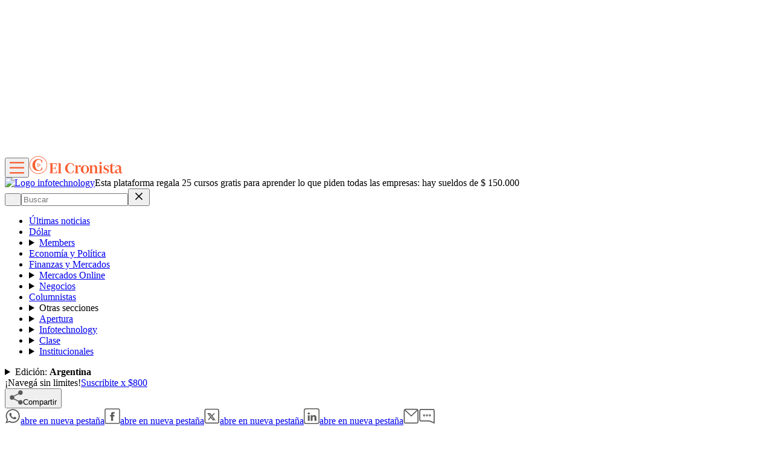

--- FILE ---
content_type: text/html; charset=utf-8
request_url: https://www.cronista.com/infotechnology/actualidad/esta-plataforma-regala-25-cursos-gratis-para-aprender-lo-que-piden-todas-las-empresas-hay-sueldos-de-150000/
body_size: 77588
content:
<!DOCTYPE html><html lang="es"><head><meta charSet="UTF-8"/><meta name="viewport" content="width=device-width, initial-scale=1"/><meta http-equiv="refresh" content="360"/><script>
		(function() {
			function getUserLevel() {
        if (typeof window !== "undefined") {
					const isLgd = document.cookie.includes("crsess=true");
					const isPrm = document.cookie.includes("crprm=true");
					if (isPrm) return "paid";
					if (isLgd) return "lgdin";
					return "anon";
				}
      }
			window.adzone_kv = window.adzone_kv || {};
			window.adzone_kv["usuario"] = getUserLevel();
			window.adzone_kv["tag-principal"] = ["programación"];
			window.adzone_kv["Subsecciones"] = "actualidad";
			window.adzone_kv["Secciones"] = "infotechnology";
		}())
	</script><title>Esta plataforma regala 25 cursos gratis para aprender lo que piden todas las empresas: hay sueldos de $ 150.000</title><meta name="robots" content="index, follow, max-image-preview:large"/><meta property="og:site_name" content="El Cronista"/><meta property="og:type" content="article"/><meta property="og:url" content="https://www.cronista.com/infotechnology/actualidad/esta-plataforma-regala-25-cursos-gratis-para-aprender-lo-que-piden-todas-las-empresas-hay-sueldos-de-150000/"/><meta name="description" content="La plataforma Código Facilito ofrece una serie de cursos gratis para aprender a programar."/><meta property="og:description" content="La plataforma Código Facilito ofrece una serie de cursos gratis para aprender a programar."/><meta name="twitter:description" content="La plataforma Código Facilito ofrece una serie de cursos gratis para aprender a programar."/><meta property="og:title" content="Esta plataforma regala 25 cursos gratis para aprender lo que piden todas las empresas: hay sueldos de $ 150.000"/><meta name="twitter:title" content="Esta plataforma regala 25 cursos gratis para aprender lo que piden todas las empresas: hay sueldos de $ 150.000"/><meta property="article:section" content="Actualidad"/><meta name="keywords" content="programación, Python, JavaScript"/><meta property="og:see_also" content="https://www.cronista.com/infotechnology/actualidad/"/><meta property="og:updated_time" content="2025-09-24T13:29:54.946Z"/><meta property="article:modified_time" content="2025-09-24T13:29:54.946Z"/><meta property="article:published_time" content="2022-06-01T17:44:06Z"/><meta property="og:image" content="https://www.cronista.com/resizer/v2/KTPHEWGJU5BRRJIRQ6TX2TDVX4.jpg?auth=ae6f3a5bec12196e2073da4545c822c0187567f3e029a8a4ccf99ac74bfac5ab&amp;height=630&amp;width=1200&amp;quality=70&amp;smart=true"/><meta name="twitter:image" content="https://www.cronista.com/resizer/v2/KTPHEWGJU5BRRJIRQ6TX2TDVX4.jpg?auth=ae6f3a5bec12196e2073da4545c822c0187567f3e029a8a4ccf99ac74bfac5ab&amp;height=630&amp;width=1200&amp;quality=70&amp;smart=true"/><meta property="og:image:alt" content="Programacion"/><meta name="twitter:image:alt" content="Programacion"/><meta property="og:image:width" content="1200"/><meta property="og:image:height" content="630"/><meta name="twitter:card" content="summary_large_image"/><meta name="twitter:site" content="@cronista"/><meta property="fb:app_id" content="374016520800650"/><meta property="fb:pages" content="238778949515431"/><script>
    (function() {
      function getCookie(name) {
        if (typeof document === 'undefined') return undefined;
        const value = `; ${document.cookie}`;
        const parts = value.split(`; ${name}=`);
        if (parts.length === 2) return parts.pop().split(';').shift();
        return undefined;
      }

      function trackMarfeelPaso0() {
        window.marfeel = window.marfeel || {};
        if (!window.marfeel.cmd) {
          window.marfeel.cmd = [];
        }

        window.marfeel.cmd.push([
          "compass",
          function (compass) {
            compass.trackConversion("paso-0");
          },
        ]);
      }

      window.ArcPOptions = {
        apiOrigin: 'elcronista-el-cronista-prod.api.arc-cdn.net',
        paywallFunction: function(campaign = '') {
          if (!getCookie('crprm')) {

          trackMarfeelPaso0();
            
						const wallClassName = 'show-paywall';
            const shouldShowPaywallChain = campaign.includes('suscripciones') && 'free-access' === "closed";
            if (shouldShowPaywallChain) {
							document.body.classList.add(wallClassName);
            } else {
              window.location.href = `${campaign}?returnTo=${encodeURIComponent(window.location.href)}`;
            }
          }
        },
        resultsCallback: function(results) {
          if (results && results.triggered && results.triggered.id) {
          }
        },
        customPageData: function() {
          return {
            c: 'story',
            s: '/infotechnology/actualidad',
            cr: 'free-access',
            ci: 'KUCBFBEE4BHLJGLUASSI57DAL5'
          };
        },
        customRegCheck: function() {
          return Promise.resolve({ l: !!getCookie('crsess') });
        },
        customSubCheck: function() {
          const isSubscribed = !!getCookie('crprm');
          return Promise.resolve({ s: isSubscribed, p: isSubscribed ? ['test'] : [] });
        },
        customEntCheck: function() {
          const isSubscribed = !!getCookie('crprm');
          return Promise.resolve({ e: isSubscribed ? ['test'] : [], entitlementsFailed: false });
        },
      };

      var doc = document;
      var script = doc.createElement('script');
      script.src = "https://elcronista-el-cronista-prod.web.arc-cdn.net/arc/subs/p.js";
      script.async = true;
      doc.head.appendChild(script);
    }());
  </script><script defer="" data-cfasync="false" src="https://s.clickiocdn.com/t/215795_wv.js"></script><link rel="canonical" href="https://www.cronista.com/infotechnology/actualidad/esta-plataforma-regala-25-cursos-gratis-para-aprender-lo-que-piden-todas-las-empresas-hay-sueldos-de-150000/"/><link rel="icon" type="image/x-icon" href="/pf/resources/favicon/el-cronista/favicon.ico?d=354&amp;mxId=00000000"/><link rel="apple-touch-icon" href="/pf/resources/favicon/el-cronista/favicon.ico?d=354&amp;mxId=00000000"/><link as="font" crossorigin="" fetchpriority="high" href="/pf/resources/fonts/lato-700.woff2?d=354&amp;mxId=00000000" rel="preload" type="font/woff2"/><link as="font" crossorigin="" fetchpriority="high" href="/pf/resources/fonts/lato-400.woff2?d=354&amp;mxId=00000000" rel="preload" type="font/woff2"/><link as="font" crossorigin="" fetchpriority="high" href="/pf/resources/fonts/lato-300.woff2?d=354&amp;mxId=00000000" rel="preload" type="font/woff2"/><link as="font" crossorigin="" fetchpriority="high" href="/pf/resources/fonts/bitter.woff2?d=354&amp;mxId=00000000" rel="preload" type="font/woff2"/><link as="font" crossorigin="" fetchpriority="high" href="/pf/resources/fonts/titillium-web-200.woff2?d=354&amp;mxId=00000000" rel="preload" type="font/woff2"/><link as="font" crossorigin="" fetchpriority="high" href="/pf/resources/fonts/titillium-web-300.woff2?d=354&amp;mxId=00000000" rel="preload" type="font/woff2"/><link as="font" crossorigin="" fetchpriority="high" href="/pf/resources/fonts/titillium-web-400.woff2?d=354&amp;mxId=00000000" rel="preload" type="font/woff2"/><link as="font" crossorigin="" fetchpriority="high" href="/pf/resources/fonts/titillium-web-600.woff2?d=354&amp;mxId=00000000" rel="preload" type="font/woff2"/><link as="font" crossorigin="" fetchpriority="high" href="/pf/resources/fonts/titillium-web-700.woff2?d=354&amp;mxId=00000000" rel="preload" type="font/woff2"/><link rel="preload" href="/pf/resources/styles/el-cronista/css/article.css?d=354&amp;mxId=00000000" as="style"/><link rel="stylesheet" href="/pf/resources/styles/el-cronista/css/article.css?d=354&amp;mxId=00000000" media="screen"/><link rel="amphtml" href="https://www.cronista.com/infotechnology/actualidad/esta-plataforma-regala-25-cursos-gratis-para-aprender-lo-que-piden-todas-las-empresas-hay-sueldos-de-150000/?outputType=amp-type"/><link rel="alternate" type="application/rss+xml" href="https://www.cronista.com/arc/outboundfeeds/rss/category/infotechnology/actualidad"/><script type="application/ld+json">{"@type":"NewsArticle","@context":"https://schema.org","articleBody":"La programación es una habilidad de gran demanda en el mercado laboral actual. Prácticamente todos los trabajos destacan a los empleados con algún tipo de conocimiento en este campo sin importar la industria o el rol que se deba ocupar. Por eso encontrar un lugar donde aprender a programar es de gran importancia para las personas interesadas en ingresar a este mercado laboral (o incluso pulir las habilidades actuales). Con esto en mente, desde la plataforma Código Facilito lanzaron su \"Feria de Cursos de Programación\" donde ofrecerán un curso gratis por día hasta el 24 de junio. Los mismos quedarán liberados durante 72 horas para que los interesados puedan aprovecharlos al máximo, mientras que su duración promete ser lo suficientemente corta para poder ver todo este contenido en el lapso de tiempo previsto. Por el momento solo se conocen cuatro de los 25 cursos que estarán disponibles en esta feria. Los mismos se especializan en JavaScript, Python, matemáticas discretas y Dart. En cuanto al primero, es un curso exhaustivo que permite empezar a programar en JavaScript mientras se sigue repasando aspectos como las funciones, los objetos, las clases, el formato JSON, las expresiones regulares o la programación asíncrona. Su duración es de 8 horas y 51 minutos y estará disponible hasta el 2 de junio. El segundo es un taller donde se enseña a crear y gestionar paquetes con Python los cuales después se puede compartir con la comunidad haciendo uso del gestor de paquetes PIP. Dura 2 horas y 18 minutos y estará disponible hasta el 3 de junio. En tercer lugar está el curso de matemáticas discretas que forma parte del bootcamp de Introducción a la Programación. El mismo está dirigido a desarrolladores que quieran mejorar su lógica de programación recurriendo al conocimiento de las matemáticas discretas. Es importante remarcar que se deben tener conocimientos en Python. Su duración es de 5 horas y 17 minutos y estará disponible desde hoy, miércoles 1 de junio, hasta el 4 de junio. Por último, se ofrece un curso profesional de Dart que se enfoca a enseñar las bases de este lenguaje creado por Google con el fin de facilitar la programación de apps móviles. El temario cubre hasta la programación asíncrona y la orientada a objetos, dura 3 horas y 11 minutos y estará disponible desde el jueves 2 de junio hasta el 5 de junio.","articleSection":"Actualidad","author":[],"dateCreated":"2025-09-24T13:29:52.264Z","dateModified":"2025-09-24T13:29:54.946Z","datePublished":"2022-06-01T17:44:06Z","description":"La plataforma Código Facilito ofrece una serie de cursos gratis para aprender a programar.","headline":"Esta plataforma regala 25 cursos gratis para aprender lo que piden todas las empresas: hay sueldos de $ 150.000","image":[{"@type":"ImageObject","width":375,"height":210,"url":"https://www.cronista.com/resizer/v2/KTPHEWGJU5BRRJIRQ6TX2TDVX4.jpg?auth=ae6f3a5bec12196e2073da4545c822c0187567f3e029a8a4ccf99ac74bfac5ab&height=210&width=375&quality=70&smart=true","description":"Programacion"},{"@type":"ImageObject","width":450,"height":252,"url":"https://www.cronista.com/resizer/v2/KTPHEWGJU5BRRJIRQ6TX2TDVX4.jpg?auth=ae6f3a5bec12196e2073da4545c822c0187567f3e029a8a4ccf99ac74bfac5ab&height=252&width=450&quality=70&smart=true","description":"Programacion"},{"@type":"ImageObject","width":600,"height":337,"url":"https://www.cronista.com/resizer/v2/KTPHEWGJU5BRRJIRQ6TX2TDVX4.jpg?auth=ae6f3a5bec12196e2073da4545c822c0187567f3e029a8a4ccf99ac74bfac5ab&height=337&width=600&quality=70&smart=true","description":"Programacion"},{"@type":"ImageObject","width":768,"height":431,"url":"https://www.cronista.com/resizer/v2/KTPHEWGJU5BRRJIRQ6TX2TDVX4.jpg?auth=ae6f3a5bec12196e2073da4545c822c0187567f3e029a8a4ccf99ac74bfac5ab&height=431&width=768&quality=70&smart=true","description":"Programacion"},{"@type":"ImageObject","width":990,"height":555,"url":"https://www.cronista.com/resizer/v2/KTPHEWGJU5BRRJIRQ6TX2TDVX4.jpg?auth=ae6f3a5bec12196e2073da4545c822c0187567f3e029a8a4ccf99ac74bfac5ab&height=555&width=990&quality=70&smart=true","description":"Programacion"},{"@type":"ImageObject","width":800,"height":449,"url":"https://www.cronista.com/resizer/v2/KTPHEWGJU5BRRJIRQ6TX2TDVX4.jpg?auth=ae6f3a5bec12196e2073da4545c822c0187567f3e029a8a4ccf99ac74bfac5ab&height=449&width=800&quality=70&smart=true","description":"Programacion"},{"@type":"ImageObject","width":1200,"height":673,"url":"https://www.cronista.com/resizer/v2/KTPHEWGJU5BRRJIRQ6TX2TDVX4.jpg?auth=ae6f3a5bec12196e2073da4545c822c0187567f3e029a8a4ccf99ac74bfac5ab&height=673&width=1200&quality=70&smart=true","description":"Programacion"},{"@type":"ImageObject","width":375,"height":211,"url":"https://www.cronista.com/resizer/v2/HKQEFJAYBJCG5PRLOI5ZX65YAY.png?auth=2c2265124d154239c35e668e209b497441277ba04d4a00751b230e303fc2b6e1&height=211&width=375&quality=70&smart=true","description":"61f4bb8ebeb6f.png"},{"@type":"ImageObject","width":450,"height":253,"url":"https://www.cronista.com/resizer/v2/HKQEFJAYBJCG5PRLOI5ZX65YAY.png?auth=2c2265124d154239c35e668e209b497441277ba04d4a00751b230e303fc2b6e1&height=253&width=450&quality=70&smart=true","description":"61f4bb8ebeb6f.png"},{"@type":"ImageObject","width":600,"height":338,"url":"https://www.cronista.com/resizer/v2/HKQEFJAYBJCG5PRLOI5ZX65YAY.png?auth=2c2265124d154239c35e668e209b497441277ba04d4a00751b230e303fc2b6e1&height=338&width=600&quality=70&smart=true","description":"61f4bb8ebeb6f.png"},{"@type":"ImageObject","width":768,"height":432,"url":"https://www.cronista.com/resizer/v2/HKQEFJAYBJCG5PRLOI5ZX65YAY.png?auth=2c2265124d154239c35e668e209b497441277ba04d4a00751b230e303fc2b6e1&height=432&width=768&quality=70&smart=true","description":"61f4bb8ebeb6f.png"},{"@type":"ImageObject","width":990,"height":557,"url":"https://www.cronista.com/resizer/v2/HKQEFJAYBJCG5PRLOI5ZX65YAY.png?auth=2c2265124d154239c35e668e209b497441277ba04d4a00751b230e303fc2b6e1&height=557&width=990&quality=70&smart=true","description":"61f4bb8ebeb6f.png"},{"@type":"ImageObject","width":800,"height":450,"url":"https://www.cronista.com/resizer/v2/HKQEFJAYBJCG5PRLOI5ZX65YAY.png?auth=2c2265124d154239c35e668e209b497441277ba04d4a00751b230e303fc2b6e1&height=450&width=800&quality=70&smart=true","description":"61f4bb8ebeb6f.png"},{"@type":"ImageObject","width":1200,"height":675,"url":"https://www.cronista.com/resizer/v2/HKQEFJAYBJCG5PRLOI5ZX65YAY.png?auth=2c2265124d154239c35e668e209b497441277ba04d4a00751b230e303fc2b6e1&height=675&width=1200&quality=70&smart=true","description":"61f4bb8ebeb6f.png"}],"keywords":["programación","Python","JavaScript"],"mainEntity":{"@type":"ItemList","itemListElement":[{"@type":"ListItem","position":0,"item":{"@type":"WebPage","@id":"https://www.cronista.com/tema/programacion/","name":"programación"}},{"@type":"ListItem","position":1,"item":{"@type":"WebPage","@id":"https://www.cronista.com/tema/python/","name":"Python"}},{"@type":"ListItem","position":2,"item":{"@type":"WebPage","@id":"https://www.cronista.com/tema/javascript/","name":"JavaScript"}}]},"mainEntityOfPage":{"@type":"WebPage","@id":"https://www.cronista.com/infotechnology/actualidad/esta-plataforma-regala-25-cursos-gratis-para-aprender-lo-que-piden-todas-las-empresas-hay-sueldos-de-150000/"},"publisher":{"@type":"Organization","name":"El Cronista","url":"https://www.cronista.com/","logo":{"@type":"ImageObject","url":"https://www.cronista.com/resizer/v2/QY4UPKEGRFDS3EOQISI6X4NG6M.png?auth=e7957b8ceb3067a9d53a10ccb285f4801732f38269f2978cf6d1345cdc8667db","height":84,"width":512},"sameAs":["https://www.facebook.com/cronistacom","https://www.instagram.com/cronistacom","https://www.twitter.com/cronistacom"]}}</script><script type="application/ld+json">{"@type":"NewsMediaOrganization","@context":"https://schema.org","description":"El Cronista es uno de los Diarios Económicos de Argentina más valoraEs la fuente más confiable de información sobre Economía, Finanzas y Negocios.","logo":{"@type":"ImageObject","url":"https://www.cronista.com/resizer/v2/QY4UPKEGRFDS3EOQISI6X4NG6M.png?auth=e7957b8ceb3067a9d53a10ccb285f4801732f38269f2978cf6d1345cdc8667db","height":84,"width":512},"name":"El Cronista","sameAs":["https://www.facebook.com/cronistacom","https://www.instagram.com/cronistacom","https://www.twitter.com/cronistacom"],"url":"https://www.cronista.com/","verificationFactCheckingPolicy":"https://www.cronista.com/institucional/politicas-de-privacidad/"}</script><script type="application/ld+json">{"@type":"WebSite","@context":"https://schema.org","url":"https://www.cronista.com","potentialAction":{"@type":"SearchAction","target":"https://www.cronista.com/buscador/?query={search_term_string}","query-input":"required name=search_term_string"}}</script><script type="application/ld+json">{"@type":"BreadcrumbList","@context":"https://schema.org","itemListElement":[{"@type":"ListItem","position":1,"item":{"@id":"https://www.cronista.com/","name":"El Cronista"}},{"@type":"ListItem","position":2,"item":{"@id":"https://www.cronista.com/infotechnology/","name":"Infotechnology"}},{"@type":"ListItem","position":3,"item":{"@id":"https://www.cronista.com/infotechnology/actualidad/","name":"Actualidad"}},{"@type":"ListItem","position":4,"item":{"@id":"https://www.cronista.com/infotechnology/actualidad/esta-plataforma-regala-25-cursos-gratis-para-aprender-lo-que-piden-todas-las-empresas-hay-sueldos-de-150000/","name":"Esta plataforma regala 25 cursos gratis para aprender lo que piden todas las empresas: hay sueldos de $ 150.000"}}]}</script><script type="application/javascript" id="polyfill-script">if(!Array.prototype.includes||!(window.Object && window.Object.assign)||!window.Promise||!window.Symbol||!window.fetch){document.write('<script type="application/javascript" src="/pf/dist/engine/polyfill.js?d=354&mxId=00000000" defer=""><\/script>')}</script><script id="fusion-engine-react-script" type="application/javascript" src="/pf/dist/engine/react.js?d=354&amp;mxId=00000000" defer=""></script><script id="fusion-engine-combinations-script" type="application/javascript" src="/pf/dist/components/combinations/default.js?d=354&amp;mxId=00000000" defer=""></script><script>
	(function(w,d,s,l,i){w[l]=w[l]||[];w[l].push({'gtm.start':
new Date().getTime(),event:'gtm.js'});var f=d.getElementsByTagName(s)[0],
j=d.createElement(s),dl=l!='dataLayer'?'&l='+l:'';j.async=true;j.src=
'https://www.googletagmanager.com/gtm.js?id='+i+dl;f.parentNode.insertBefore(j,f);
})(window,document,'script','dataLayer','GTM-PXJM8DT');
	</script><script async="" data-integration="comscore" src="https://sb.scorecardresearch.com/beacon.js"></script><script defer="" data-integration="comscore">
	var _comscore = _comscore || [];
	_comscore.push({ c1: "2", c2: "6906413", options: {enableFirstPartyCookie: true,bypassUserConsentRequirementFor1PCookie: true}});
	(function() {
              var s = document.createElement("script"), el = document.getElementsByTagName("script")[0]; s.async = true;
              s.src = "https://sb.scorecardresearch.com/cs/6906413/beacon.js";
              el.parentNode.insertBefore(s, el);
            })();
	</script><meta property="article:author" content="ingalatech-io"/><meta property="mrf:authors" content="ingalatech-io"/><meta property="mrf:tags" content="vertical:Argentina;seccion:Actualidad"/><script data-integration="marfeel">
    (function() {
        window.marfeel = window.marfeel || {};
        window.marfeel.cmd = window.marfeel.cmd || [];
        
        var mrfTech = 0;
				
        
        window.marfeel.config = {
            accountId: "2519",
            pageType: mrfTech
        };
        
        const isSubscriber = document.cookie.includes("crprm=true");
        const isLogged = document.cookie.includes("crsess=true");
        
        let userType;
        if (isSubscriber) {
            userType = '3'; 
        } else if (isLogged) {
            userType = '2';
        } else {
            userType = '0';
        }

        window.marfeel.cmd.push(['compass', function(compass) {
            compass.setUserType(userType);
        }]);

        
				
				
        
        function injectScript(src, isModule) {
            var script = document.createElement('script');
            script.src = src;
            if (isModule) {
                script.type = 'module';
            } else {
                script.async = true;
                script.type = 'text/javascript';
                script.setAttribute('nomodule', '');
            }
            var firstScript = document.getElementsByTagName('script')[0];
            firstScript.parentNode.insertBefore(script, firstScript);
        }
        
        var resourcesPath = 'https://sdk.mrf.io/statics';
        injectScript(resourcesPath + '/marfeel-sdk.js?id=' + "2519", true);
        injectScript(resourcesPath + '/marfeel-sdk.es5.js?id=' + "2519", false);
    })();
</script><script>
    window.addEventListener('load', function() {
      var s = document.createElement('script');
      s.type = 'text/javascript';
      s.src = '//cdn.evgnet.com/beacon/elcronista/cronista_production/scripts/evergage.min.js';
      s.defer = true;
      document.head.appendChild(s);
    });
  </script><noscript><img alt="Meta Conversions" height="1" width="1" style="display:none" src="https://www.facebook.com/tr?id=1623191521297756&amp;ev=PageView&amp;noscript=1"/></noscript><script async="" src="https://securepubads.g.doubleclick.net/tag/js/gpt.js"></script><script async="" src="https://s1.adzonestatic.com/c/18_cronista-2025-1.js"></script><style>
div[class^="ad-slot-"] {min-width:100%;display:block;}
.ad-slot-middle {height:auto;min-height:90px;}
.ad-slot-middle_big {height:auto;min-height:90px;}
.ad-slot-outtext {height:auto;min-height:90px;}
.ad-slot-box {min-height:250px}
.ad-slot-bigbox {height:600px;}
.ad-slot-sidebar {height:600px;}

@media screen and (max-width:767px) {
  .ad-slot-middle {min-height:100px}
  .ad-slot-header {min-height:100px}
  .ad-slot-intext {min-height:250px}
  .ad-slot-under_ header{height:100px}
}

@media screen and (min-width:768px) {
  .ad-slot-middle {min-height:100px}
  .ad-slot-header {min-height:250px;}
  .ad-slot-intext {min-height:250px}
  .ad-slot-under_header{height:100px}
}
</style><script src="https://cdn.onesignal.com/sdks/web/v16/OneSignalSDK.page.js" defer=""></script><script defer="" data-integration="oneSignal">window.OneSignalDeferred = window.OneSignalDeferred || [];
    OneSignalDeferred.push(function(OneSignal) {
      OneSignal.init({
        appId: "07a4dde1-2f09-4df5-b514-c6a4726fc7dd",
        serviceWorkerPath: "OneSignalSDKWorker.js?d=354&mxId=00000000&",
        notifyButton: {
          enable: false
        },
				promptOptions: {
					slidedown: {
						prompts: [
							{
								type: "push",
								autoPrompt: true,
								text: {
								  actionMessage: "¡Activá las notificaciones para enterarte de las últimas noticias!",
									acceptButton: "Activar",
									cancelButton: "En otro momento",
								},
								delay: {
									pageViews: 1,
									timeDelay: 10,
								},
							},
						],
					},
				},
				welcomeNotification: {
					disable: false,
					message: "¡Gracias por suscribirte!",
					title: "El Cronista",
					url: "https://www.cronista.com/",
				},
      });
    });

    OneSignalDeferred.push(function(OneSignal) {
      const isSubscriber = document.cookie.includes("crprm=true");
      const isLogged = document.cookie.includes("crsess=true");

      const isEnabled = OneSignal.User.PushSubscription.optedIn;
      
      if (isEnabled && isSubscriber) {
        OneSignal.User.addTags({'user_type': 'Member'});
      }
    });

    OneSignalDeferred.push(function(OneSignal) {
      OneSignal.User.PushSubscription.addEventListener("change", function(event) {
        if (event.current.token) {
          function getCookie(name) {
              const value = '; ' + document.cookie;
              const parts = value.split('; ' + name + '=');
              if (parts.length === 2) return parts.pop().split(';').shift();
              return null;
          }
          
          const userId = getCookie('cruuid');

          if (userId) { 
              OneSignal.login(userId);
          }
        }
      });
    });</script>
<script>(window.BOOMR_mq=window.BOOMR_mq||[]).push(["addVar",{"rua.upush":"false","rua.cpush":"false","rua.upre":"false","rua.cpre":"false","rua.uprl":"false","rua.cprl":"false","rua.cprf":"false","rua.trans":"","rua.cook":"false","rua.ims":"false","rua.ufprl":"false","rua.cfprl":"false","rua.isuxp":"false","rua.texp":"norulematch","rua.ceh":"false","rua.ueh":"false","rua.ieh.st":"0"}]);</script>
                              <script>!function(e){var n="https://s.go-mpulse.net/boomerang/";if("False"=="True")e.BOOMR_config=e.BOOMR_config||{},e.BOOMR_config.PageParams=e.BOOMR_config.PageParams||{},e.BOOMR_config.PageParams.pci=!0,n="https://s2.go-mpulse.net/boomerang/";if(window.BOOMR_API_key="Z8R8G-6WW4B-5QE3M-5PC63-NTJQL",function(){function e(){if(!o){var e=document.createElement("script");e.id="boomr-scr-as",e.src=window.BOOMR.url,e.async=!0,i.parentNode.appendChild(e),o=!0}}function t(e){o=!0;var n,t,a,r,d=document,O=window;if(window.BOOMR.snippetMethod=e?"if":"i",t=function(e,n){var t=d.createElement("script");t.id=n||"boomr-if-as",t.src=window.BOOMR.url,BOOMR_lstart=(new Date).getTime(),e=e||d.body,e.appendChild(t)},!window.addEventListener&&window.attachEvent&&navigator.userAgent.match(/MSIE [67]\./))return window.BOOMR.snippetMethod="s",void t(i.parentNode,"boomr-async");a=document.createElement("IFRAME"),a.src="about:blank",a.title="",a.role="presentation",a.loading="eager",r=(a.frameElement||a).style,r.width=0,r.height=0,r.border=0,r.display="none",i.parentNode.appendChild(a);try{O=a.contentWindow,d=O.document.open()}catch(_){n=document.domain,a.src="javascript:var d=document.open();d.domain='"+n+"';void(0);",O=a.contentWindow,d=O.document.open()}if(n)d._boomrl=function(){this.domain=n,t()},d.write("<bo"+"dy onload='document._boomrl();'>");else if(O._boomrl=function(){t()},O.addEventListener)O.addEventListener("load",O._boomrl,!1);else if(O.attachEvent)O.attachEvent("onload",O._boomrl);d.close()}function a(e){window.BOOMR_onload=e&&e.timeStamp||(new Date).getTime()}if(!window.BOOMR||!window.BOOMR.version&&!window.BOOMR.snippetExecuted){window.BOOMR=window.BOOMR||{},window.BOOMR.snippetStart=(new Date).getTime(),window.BOOMR.snippetExecuted=!0,window.BOOMR.snippetVersion=12,window.BOOMR.url=n+"Z8R8G-6WW4B-5QE3M-5PC63-NTJQL";var i=document.currentScript||document.getElementsByTagName("script")[0],o=!1,r=document.createElement("link");if(r.relList&&"function"==typeof r.relList.supports&&r.relList.supports("preload")&&"as"in r)window.BOOMR.snippetMethod="p",r.href=window.BOOMR.url,r.rel="preload",r.as="script",r.addEventListener("load",e),r.addEventListener("error",function(){t(!0)}),setTimeout(function(){if(!o)t(!0)},3e3),BOOMR_lstart=(new Date).getTime(),i.parentNode.appendChild(r);else t(!1);if(window.addEventListener)window.addEventListener("load",a,!1);else if(window.attachEvent)window.attachEvent("onload",a)}}(),"".length>0)if(e&&"performance"in e&&e.performance&&"function"==typeof e.performance.setResourceTimingBufferSize)e.performance.setResourceTimingBufferSize();!function(){if(BOOMR=e.BOOMR||{},BOOMR.plugins=BOOMR.plugins||{},!BOOMR.plugins.AK){var n=""=="true"?1:0,t="",a="aolg6xyx3thik2jz4bjq-f-93e5b0b61-clientnsv4-s.akamaihd.net",i="false"=="true"?2:1,o={"ak.v":"39","ak.cp":"1855334","ak.ai":parseInt("1239923",10),"ak.ol":"0","ak.cr":8,"ak.ipv":4,"ak.proto":"h2","ak.rid":"30f2d91d","ak.r":41406,"ak.a2":n,"ak.m":"dscr","ak.n":"ff","ak.bpcip":"3.150.111.0","ak.cport":46784,"ak.gh":"23.216.9.139","ak.quicv":"","ak.tlsv":"tls1.3","ak.0rtt":"","ak.0rtt.ed":"","ak.csrc":"-","ak.acc":"","ak.t":"1765400659","ak.ak":"hOBiQwZUYzCg5VSAfCLimQ==TZVfQbKrjpniqbeFrBzZpnUAvaxjzdwqHQuaV29aPtXiYQ8vrG3iXgR1v8HEqvuB943ai4ZUE4C1/[base64]/M=","ak.pv":"8","ak.dpoabenc":"","ak.tf":i};if(""!==t)o["ak.ruds"]=t;var r={i:!1,av:function(n){var t="http.initiator";if(n&&(!n[t]||"spa_hard"===n[t]))o["ak.feo"]=void 0!==e.aFeoApplied?1:0,BOOMR.addVar(o)},rv:function(){var e=["ak.bpcip","ak.cport","ak.cr","ak.csrc","ak.gh","ak.ipv","ak.m","ak.n","ak.ol","ak.proto","ak.quicv","ak.tlsv","ak.0rtt","ak.0rtt.ed","ak.r","ak.acc","ak.t","ak.tf"];BOOMR.removeVar(e)}};BOOMR.plugins.AK={akVars:o,akDNSPreFetchDomain:a,init:function(){if(!r.i){var e=BOOMR.subscribe;e("before_beacon",r.av,null,null),e("onbeacon",r.rv,null,null),r.i=!0}return this},is_complete:function(){return!0}}}}()}(window);</script></head><body><div id="fusion-app"><div class="right-rail is-special" style="--color-section-background:#ffffff;--color-section-accent:#f85d30;--primary-font-section:&#x27;Titillium Web&#x27;, Calibri;--secondary-font-section:&#x27;Titillium Web&#x27;, Calibri"><header class="right-rail__header"><div class="adzone-ad adzone-ad--header adzone-ad--header--infotechnology"><div class="ad-slot-header " id="ad-slot-header"></div></div><div class="masthead argentina article" style="--color-section-accent:#f85d30"><div></div><div class="masthead__wrapper"><header class="masthead__main article"><input type="checkbox" id="masthead-modal-toggle" class="masthead__modal-checkbox" hidden=""/><div class="masthead__main-left"><button type="button" class="masthead__main-search" aria-label="Abrir menú de navegación"><svg class="burger-icon" viewBox="0 0 512 512" version="1.1" xml:space="preserve" x="0px" y="0px" width="24" height="24" aria-hidden="true" role="img"><path d="M 512 113 L 0 113 " stroke="#f85d30" stroke-width="50" fill="none"></path><path d="M 512 293 L 0 293 " stroke="#f85d30" stroke-width="50" fill="none"></path><path d="M 512 473 L 0 473 " stroke="#f85d30" stroke-width="50" fill="none"></path></svg></button><a aria-label="Ir a la página de inicio" class="masthead__main-titled-logo" href="/" target="_self"><svg class="logo-el-cronista-circle-icon" width="31" height="30" viewBox="0 0 31 30" fill="none" aria-hidden="true" role="img"><path d="M15.4049 29.9024C7.27492 29.9024 0.659668 23.2881 0.659668 15.1571C0.659668 7.02611 7.27492 0.410858 15.4049 0.410858C23.5349 0.410858 30.1512 7.02611 30.1512 15.1571C30.1512 23.2881 23.5359 29.9024 15.4049 29.9024ZM15.4049 1.25493C7.73967 1.25493 1.50323 7.49137 1.50323 15.1571C1.50323 22.8229 7.73967 29.0593 15.4049 29.0593C23.0702 29.0593 29.3071 22.8229 29.3071 15.1571C29.3071 7.49137 23.0712 1.25493 15.4049 1.25493ZM16.1239 6.31679C17.2395 6.31628 18.1278 6.63001 19.041 7.28035C20.1322 8.0573 20.5446 9.21001 20.8903 10.4868L21.0988 11.4224C21.3053 11.4061 21.9429 11.4224 21.9429 11.4224V7.79747C20.5929 6.64933 18.4156 5.27137 15.682 5.27137C15.6246 5.27086 15.5656 5.27238 15.5076 5.27289C14.8303 5.28001 14.1124 5.3695 13.4239 5.5312C13.2335 5.57566 13.0444 5.62585 12.857 5.68171C12.4861 5.79299 12.1209 5.92229 11.7627 6.06916C11.5886 6.14084 11.4163 6.21697 11.2461 6.29747C9.05052 7.3373 7.42594 9.0295 6.41763 11.3949C6.21831 11.8615 6.05463 12.3426 5.92797 12.8339C5.55374 14.2876 5.52272 15.7846 5.80594 17.3044C6.22594 19.5605 7.34458 21.4134 9.13238 22.8448C10.7361 24.1287 12.5758 24.8395 14.628 25.0088C14.9387 25.0348 15.2478 25.0444 15.5554 25.0419L15.682 25.0434C16.3804 25.0419 17.0758 24.9519 17.7515 24.7754L17.9442 24.7302C19.2215 24.4012 20.3758 23.8297 21.3744 22.9734C21.5681 22.8269 21.7577 22.675 21.9429 22.5178V18.8924C21.9429 18.8924 21.3058 18.9087 21.0988 18.8924C21.0271 19.2178 20.9727 19.527 20.8903 19.8285C20.5705 21.0117 20.2629 22.0668 19.2907 22.8595C18.5234 23.4849 17.8461 23.9868 16.3573 23.9868C12.9775 23.9868 10.0481 19.7903 10.0481 15.1587C10.0481 10.527 12.4527 6.31781 16.1239 6.31781V6.31679ZM14.7464 18.1068C14.5968 18.1067 14.4498 18.0671 14.3203 17.9919C14.1901 17.9178 14.0819 17.8103 14.007 17.6806C13.932 17.5508 13.8929 17.4034 13.8937 17.2536V13.2173C13.8929 13.0674 13.932 12.9201 14.007 12.7903C14.0819 12.6606 14.1901 12.5531 14.3203 12.479C14.5873 12.3254 14.9056 12.3254 15.1726 12.479L18.6678 14.4971C18.7979 14.5713 18.9059 14.6787 18.9808 14.8083C19.0557 14.938 19.0947 15.0852 19.0939 15.2349C19.0948 15.3847 19.0558 15.5321 18.9809 15.6618C18.906 15.7916 18.798 15.8991 18.6678 15.9732L15.1726 17.9914C15.0431 18.0666 14.8961 18.1067 14.7464 18.1068ZM14.7505 13.2102L14.7378 15.1597V17.2536L16.5526 16.2209L18.2463 15.2431L14.751 13.2102H14.7505Z" fill="#f85d30"></path></svg><svg class="logo-el-cronista-text-icon" width="127" height="20" viewBox="0 0 127 20" fill="none" aria-hidden="true" role="img"><path d="M16.2694 2.89229V2.25446H21.5176V16.6057C21.5176 18.1047 21.8203 18.2562 23.1582 18.2562V18.902H16.58V18.2721C17.9498 18.2721 18.2525 18.1206 18.2525 16.6217V4.54268C18.2525 3.04378 17.8861 2.89229 16.2694 2.89229Z" fill="#f85d30"></path><path d="M61.9503 19.221C60.5769 19.2912 59.214 18.9473 58.0379 18.2338C56.8618 17.5203 55.9266 16.4698 55.3532 15.2185C54.7796 13.967 54.5944 12.5723 54.8212 11.2143C55.0481 9.85638 55.6767 8.59784 56.6257 7.60138C57.5747 6.60491 58.8004 5.91638 60.1445 5.62482C61.4885 5.33325 62.889 5.45205 64.1649 5.96586C65.4408 6.47967 66.5332 7.36486 67.3012 8.50696C68.0693 9.64905 68.4773 10.9955 68.4728 12.3724C68.5134 14.1475 67.8499 15.8666 66.6275 17.1531C65.4051 18.4397 63.7233 19.189 61.9503 19.237M61.9503 6.29696C60.0629 6.29696 58.7648 8.30614 58.7648 12.3724C58.7648 16.4386 60.047 18.4158 61.9503 18.4158C63.8537 18.4158 65.1359 16.3987 65.1359 12.3724C65.1359 8.34601 63.8537 6.29696 61.9503 6.29696Z" fill="#f85d30"></path><path d="M75.2659 18.9175H68.6479V18.2717C70.0257 18.2717 70.3283 18.1202 70.3283 16.6293V8.0823C70.3283 6.58338 70.0257 6.4319 68.6479 6.4319V5.78609H73.5935V8.17797C73.9805 7.40675 74.5646 6.75187 75.2864 6.27993C76.0082 5.80798 76.8419 5.53582 77.7028 5.49109C80.4823 5.49109 81.7884 7.50824 81.7884 9.94793V16.6373C81.7884 18.1282 82.0989 18.2797 83.4688 18.2797V18.9255H76.8826V18.2717C78.2206 18.2717 78.5311 18.1202 78.5311 16.6293V10.4582C78.5311 8.26567 77.6152 7.22122 76.0305 7.22122C75.5173 7.23813 75.0188 7.39578 74.589 7.67697C74.1592 7.95816 73.8149 8.3521 73.5935 8.8158V16.6054C73.5935 18.0963 73.8961 18.2478 75.2659 18.2478V18.9175Z" fill="#f85d30"></path><path d="M84.2971 6.433V5.78718H89.2665V16.6224C89.2665 18.1214 89.5692 18.2728 90.9389 18.2728V18.9186H84.3209V18.2728C85.6987 18.2728 86.0012 18.1214 86.0012 16.6224V8.08339C86.0012 6.58448 85.6987 6.433 84.3209 6.433M87.5543 0.190182C87.8013 0.185934 88.0467 0.231111 88.276 0.323065C88.5053 0.415019 88.714 0.551897 88.8898 0.725672C89.0656 0.899447 89.205 1.10662 89.2997 1.33504C89.3946 1.56345 89.4428 1.80851 89.4417 2.05585C89.4374 2.55349 89.2365 3.02922 88.8828 3.37887C88.5291 3.72853 88.0513 3.92365 87.5543 3.92152C87.0535 3.92583 86.5713 3.7324 86.212 3.38318C85.8528 3.03395 85.6454 2.55705 85.635 2.05585C85.637 1.8067 85.6885 1.56045 85.7863 1.33138C85.8842 1.1023 86.0266 0.894969 86.2051 0.721408C86.3836 0.547847 86.5949 0.411515 86.8265 0.320322C87.058 0.22913 87.3054 0.184894 87.5543 0.190182Z" fill="#f85d30"></path><path d="M98.9505 16.3603C98.9505 15.2919 98.2581 14.8135 97.103 14.2076L94.8411 12.9957C93.5191 12.31 92.452 11.2735 92.452 9.59922C92.452 7.20734 94.658 5.68451 97.0711 5.68451C98.3457 5.72547 99.5981 6.03805 100.743 6.60139V9.79056H99.9457C99.9457 7.55018 98.5762 6.48978 96.9596 6.48978C96.6989 6.4736 96.4376 6.5104 96.1915 6.59799C95.9454 6.68559 95.7196 6.82214 95.5276 6.99943C95.3356 7.17674 95.1815 7.3911 95.0745 7.62963C94.9674 7.86816 94.9098 8.1259 94.9049 8.38734C94.9049 9.34409 95.542 9.76665 96.6091 10.2849L98.6476 11.3532C100.201 12.1506 101.34 13.2508 101.34 15.1405C101.34 17.5323 99.1895 19.2226 96.5614 19.2226C95.007 19.2528 93.4798 18.8108 92.1812 17.9548V14.5265H92.7945C92.9219 16.9981 94.459 18.3296 96.5614 18.3296C97.9952 18.3296 98.9505 17.6678 98.9505 16.3204" fill="#f85d30"></path><path d="M111.207 16.3575C110.992 16.7474 110.679 17.0741 110.299 17.3049C109.919 17.5358 109.486 17.6627 109.041 17.673C107.671 17.673 107.026 16.6046 107.026 15.1377V6.78999H111.008L110.427 5.68973H107.002V2.15771H106.787C105.528 3.79801 103.989 5.20172 102.24 6.30365V6.73418H103.737V15.5523C103.724 16.0395 103.81 16.5245 103.99 16.977C104.171 17.4296 104.443 17.8403 104.789 18.1839C105.134 18.5274 105.546 18.7966 105.999 18.9747C106.452 19.1529 106.937 19.2363 107.424 19.2198C108.288 19.2115 109.132 18.9721 109.872 18.5262C110.611 18.0804 111.218 17.4444 111.63 16.6845L111.207 16.3575Z" fill="#f85d30"></path><path d="M2.55557 2.95607V2.25446H14.8598C14.8598 3.64971 14.9076 5.05295 14.9314 6.47214H14.4058C14.3581 6.20106 14.3262 5.92998 14.2625 5.67485C14.1811 5.33787 14.0828 5.00524 13.9678 4.67823C13.8524 4.35407 13.6579 4.06394 13.402 3.83419C13.1461 3.60445 12.8368 3.44236 12.5025 3.36269C11.9839 3.21815 11.448 3.14572 10.9097 3.14743C9.76289 3.14743 9.31691 3.14743 8.14623 3.14743H8.07455V9.89256H8.25772C9.1656 9.89256 9.38859 9.89256 10.2965 9.89256C10.5956 9.8937 10.8942 9.86704 11.1884 9.81285C11.4572 9.79285 11.7099 9.67742 11.9012 9.48737C12.0925 9.29735 12.2097 9.04519 12.2317 8.77631C12.2954 8.46537 12.3432 8.14646 12.3989 7.81159H12.9326V12.8346H12.3989C12.3989 12.5874 12.3193 12.3323 12.2715 12.0851L12.2237 11.83C12.1993 11.567 12.087 11.32 11.9049 11.1289C11.7228 10.938 11.4815 10.8141 11.2203 10.7775C10.9577 10.7273 10.6912 10.7007 10.4239 10.6978C9.46823 10.6978 9.19746 10.6978 8.24179 10.6978H8.03473V16.5978C8.03295 16.8064 8.05162 17.0147 8.09047 17.2197C8.11646 17.3846 8.19345 17.537 8.31061 17.6558C8.42776 17.7745 8.57918 17.8534 8.74351 17.8814C8.94512 17.9251 9.15049 17.9492 9.35674 17.9531C10.1531 17.9531 10.0576 17.9531 10.8619 17.9531C11.5239 17.96 12.1827 17.8604 12.813 17.6582C13.3836 17.4442 13.8622 17.0384 14.1669 16.5101C14.5654 15.8095 14.8606 15.0549 15.0429 14.2697C15.0429 14.1979 15.0429 14.1182 15.1067 14.0385C15.1092 14.0227 15.1092 14.0065 15.1067 13.9907H15.6323C15.465 15.5852 15.3058 17.1798 15.1386 18.8302H2.54761V18.1127C2.7467 18.1127 2.93784 18.1127 3.12101 18.1127C3.3272 18.1023 3.53225 18.0756 3.73423 18.0329C3.92732 18.0001 4.10406 17.9039 4.23666 17.7596C4.36927 17.6153 4.45026 17.4309 4.4669 17.2356C4.50524 17.0037 4.52389 16.769 4.52265 16.534V4.86958C4.52265 4.58255 4.52265 4.29553 4.52265 4.0085C4.44301 3.29891 4.09261 3.09161 3.48735 3.01986C3.19268 3.01986 2.89802 3.01986 2.57946 2.95607" fill="#f85d30"></path><path d="M53.0069 5.48364C51.9396 5.48364 51.2866 6.16135 50.0045 7.96323L49.5346 8.61701V6.5281V5.78661H44.6208V6.43242C45.9986 6.43242 46.3012 6.58391 46.3012 8.08282V16.6298C46.3012 18.1208 45.9986 18.2722 44.6208 18.2722V18.918H51.7884V18.2722C49.9248 18.2722 49.5028 18.1208 49.5028 16.6298V9.91659C49.5066 9.65135 49.5676 9.39005 49.6817 9.15061C49.7958 8.91118 49.9602 8.69924 50.1637 8.52931C50.3261 8.32217 50.5294 8.15081 50.761 8.02598C50.9927 7.90113 51.2474 7.82548 51.5096 7.80377C52.0236 7.88863 52.5094 8.09687 52.9254 8.41067C53.3415 8.72446 53.6755 9.13448 53.8988 9.60563L55.1809 6.83107C54.9333 6.45405 54.6046 6.13733 54.2187 5.90417C53.8328 5.671 53.3996 5.52731 52.951 5.48364" fill="#f85d30"></path><path d="M37.9312 2.80519C38.8427 2.78376 39.7356 3.06402 40.4717 3.60248C41.3216 4.31316 41.8871 5.30672 42.0645 6.40099C42.1362 6.66409 42.184 6.93518 42.2477 7.19828C42.4229 7.19828 42.9804 7.19828 42.9804 7.19828V4.0091C41.4805 2.64958 39.5473 1.86698 37.5251 1.8006H37.3738C36.762 1.80494 36.1527 1.87985 35.558 2.02385L35.0643 2.15141C34.7377 2.25506 34.4192 2.36668 34.1166 2.49425L33.6626 2.69357C32.5233 3.24928 31.5191 4.04734 30.7198 5.03199C29.9207 6.01663 29.3458 7.16409 29.0356 8.39423C28.7115 9.66696 28.6734 10.9958 28.9241 12.2851C29.2577 14.2 30.2911 15.9222 31.823 17.1166C33.1871 18.2178 34.8537 18.877 36.6013 19.0062C36.872 19.0062 37.1429 19.0062 37.3976 19.0062H37.5092C38.1191 19.0046 38.7263 18.927 39.317 18.775H39.4842C40.5852 18.5005 41.6076 17.9737 42.4707 17.2362C42.6459 17.1087 42.8132 16.9732 42.9644 16.8455V13.6564C42.9644 13.6564 42.407 13.6564 42.2317 13.6564C42.168 13.9433 42.1203 14.2065 42.0486 14.4536C41.9213 15.5015 41.4409 16.4746 40.6868 17.2123C40.3476 17.5384 39.9468 17.7932 39.5077 17.9616C39.0686 18.1301 38.6003 18.2088 38.1303 18.193C35.1916 18.193 32.6352 14.5333 32.6352 10.4991C32.6352 6.46477 34.7297 2.80519 37.9312 2.80519Z" fill="#f85d30"></path><path d="M115.404 7.06971C113.994 7.06971 112.791 8.02647 112.051 9.74866L111.438 9.50147C111.785 8.32247 112.501 7.28597 113.48 6.54409C114.459 5.80222 115.65 5.39404 116.877 5.37946C119.769 5.37946 121.544 7.19727 121.544 10.1154V16.4937C121.544 17.3548 122.006 17.7853 122.531 17.7853C123.057 17.7853 123.24 17.602 123.639 17.1395L124.005 17.5382C123.716 18.0348 123.304 18.4482 122.809 18.7388C122.313 19.0292 121.751 19.1869 121.178 19.1966C120.528 19.2183 119.89 19.0166 119.369 18.6249C118.849 18.2334 118.478 17.6754 118.319 17.0439C117.89 17.684 117.315 18.213 116.643 18.5873C115.97 18.9616 115.217 19.1704 114.449 19.1966C114.033 19.2271 113.617 19.1721 113.224 19.0347C112.831 18.8973 112.471 18.6806 112.166 18.3979C111.86 18.1153 111.616 17.7728 111.449 17.3918C111.281 17.0107 111.193 16.5992 111.191 16.1828C111.191 14.2135 112.855 13.2647 115.285 12.3398L118.295 11.1997V10.3307C118.295 8.55268 117.434 7.06971 115.404 7.06971ZM116.2 12.8262C115.037 13.3205 114.177 13.9902 114.177 15.4413C114.153 15.7208 114.188 16.0025 114.278 16.268C114.369 16.5334 114.514 16.7769 114.705 16.9828C114.895 17.1886 115.127 17.3521 115.385 17.4628C115.642 17.5737 115.92 17.6292 116.2 17.6259C116.605 17.6017 117 17.4935 117.361 17.3082C117.721 17.1228 118.039 16.8646 118.295 16.5495V12.0528L116.2 12.8262Z" fill="#f85d30"></path></svg></a></div><div class="masthead__main-center-section"><a aria-label="Ir a la sección Infotechnology" class="masthead__main-section-logo infotechnology" href="/infotechnology/" target="_self"><img src="/pf/resources/images/el-cronista/infotechnology.png?d=354" class="logo__infotechnology" alt="Logo infotechnology"/></a><span class="masthead__main-titled-title">Esta plataforma regala 25 cursos gratis para aprender lo que piden todas las empresas: hay sueldos de $ 150.000</span></div><div class="masthead__modal"><div class="masthead__modal-search"><button class="masthead__modal__search-btn" aria-label="Abrir menú de búsqueda"><svg class="search-icon" viewBox="0 0 512 512" version="1.1" x="0px" y="0px" width="11" height="11"><path d="M 96.5344 222.6702 C 96.5344 155.2961 151.5364 100.6809 219.3876 100.6809 C 287.2388 100.6809 342.2407 155.2961 342.2407 222.6702 C 342.2407 290.0444 287.2388 344.6597 219.3876 344.6597 C 151.5364 344.6597 96.5344 290.0444 96.5344 222.6702 L 96.5344 222.6702 Z" stroke="#ffffff" stroke-width="26" fill="none"></path><path d="M 312.4985 309.4185 L 416.5344 412.6809 " stroke="#ffffff" stroke-width="26" fill="none"></path></svg></button><input class="masthead__modal-input" type="text" placeholder="Buscar" name="search" value=""/><button type="button" class="masthead__modal__close-btn" aria-label="Cerrar modal"><svg class="close-icon" width="20" height="20" viewBox="0 0 18 18"><path stroke-width="0" fill="%2337ADA8" stroke="black" d="M14.53 4.53l-1.06-1.06L9 7.94 4.53 3.47 3.47 4.53 7.94 9l-4.47 4.47 1.06 1.06L9 10.06l4.47 4.47 1.06-1.06L10.06 9z"></path></svg></button></div><ul class="masthead__modal-list-parent"><li class="masthead__modal-list-item "><a class="link" href="/ultimas-noticias/" target="_self">Últimas noticias</a></li><li class="masthead__modal-list-item "><a class="link" href="/MercadosOnline/dolar.html" target="_self">Dólar</a></li><li class="masthead__modal-list-item masthead__modal-list-item--accent"><details><summary class="masthead__modal-list-title masthead__modal-list-title--first"><a aria-label="Members" class="link" href="/members/" target="_self">Members</a></summary><ul class="masthead__modal-list-child"><li class="masthead__modal-list-item"><a aria-label="Members" class="link" href="/members/" target="_self">Notas Exclusivas</a></li><li class="masthead__modal-list-item"><a aria-label="Members" class="link" href="/quien-es-quien/" target="_self">Quién es quién 2025</a></li><li class="masthead__modal-list-item"><a aria-label="Members" class="link" href="/suscripciones/" target="_self">Suscribite</a></li><li class="masthead__modal-list-item"><a aria-label="Members" class="link" href="https://elcronista.pressreader.com/el-cronista" rel="noopener noreferrer" target="_blank">Edición impresa / Revistas<span class="visually-hidden">abre en nueva pestaña</span></a></li><li class="masthead__modal-list-item"><a aria-label="Members" class="link" href="/tema/el-cronista-on-air/" target="_self">On Air</a></li><li class="masthead__modal-list-item"><a aria-label="Members" class="link" href="/financial-times/" target="_self">Financial Times</a></li><li class="masthead__modal-list-item"><a aria-label="Members" class="link" href=" /landing-descarga-app/" target="_self">Descargá la APP</a></li></ul></details></li><li class="masthead__modal-list-item "><a class="link" href="/economia-politica/" target="_self">Economía y Política</a></li><li class="masthead__modal-list-item "><a class="link" href="/finanzas-mercados/" target="_self">Finanzas y Mercados</a></li><li class="masthead__modal-list-item "><details><summary class="masthead__modal-list-title"><a aria-label="Mercados Online" class="link" href="/informacion-de-mercados/" target="_self">Mercados Online</a></summary><ul class="masthead__modal-list-child"><li class="masthead__modal-list-item"><a aria-label="Mercados Online" class="link" href=" /MercadosOnline/dolar.html" target="_self">Dólar</a></li><li class="masthead__modal-list-item"><a aria-label="Mercados Online" class="link" href=" /MercadosOnline/acciones.html" target="_self">Acciones</a></li><li class="masthead__modal-list-item"><a aria-label="Mercados Online" class="link" href=" /adr-argentinos-hoy/" target="_self">ADRs argentinos</a></li><li class="masthead__modal-list-item"><a aria-label="Mercados Online" class="link" href=" /MercadosOnline/bonos.html" target="_self">Bonos</a></li><li class="masthead__modal-list-item"><a aria-label="Mercados Online" class="link" href=" /MercadosOnline/monedas.html" target="_self">Monedas</a></li><li class="masthead__modal-list-item"><a aria-label="Mercados Online" class="link" href=" /MercadosOnline/indices.html" target="_self">Índices</a></li><li class="masthead__modal-list-item"><a aria-label="Mercados Online" class="link" href=" /MercadosOnline/tasas.html" target="_self">Tasas</a></li><li class="masthead__modal-list-item"><a aria-label="Mercados Online" class="link" href=" /MercadosOnline/commodities.html" target="_self">Commodities</a></li><li class="masthead__modal-list-item"><a aria-label="Mercados Online" class="link" href=" /criptomonedas/" target="_self">Criptomonedas</a></li></ul></details></li><li class="masthead__modal-list-item "><details><summary class="masthead__modal-list-title"><a aria-label="Negocios" class="link" href="/negocios/" target="_self">Negocios</a></summary><ul class="masthead__modal-list-child"><li class="masthead__modal-list-item"><a aria-label="Negocios" class="link" href="/transport-cargo/" target="_self">Transport y Cargo</a></li><li class="masthead__modal-list-item"><a aria-label="Negocios" class="link" href="/tema/real-estate/" target="_self">Real Estate</a></li></ul></details></li><li class="masthead__modal-list-item "><a class="link" href="/columnistas/" target="_self">Columnistas</a></li><li class="masthead__modal-list-item "><details><summary class="masthead__modal-list-title"><span aria-label="Otras secciones">Otras secciones</span></summary><ul class="masthead__modal-list-child"><li class="masthead__modal-list-item"><a aria-label="Otras secciones" class="link" href="/informacion-gral/" target="_self">Información general</a></li><li class="masthead__modal-list-item"><a aria-label="Otras secciones" class="link" href="/salud/" target="_self">Salud</a></li><li class="masthead__modal-list-item"><a aria-label="Otras secciones" class="link" href="/internacionales/" target="_self">Internacionales</a></li><li class="masthead__modal-list-item"><a aria-label="Otras secciones" class="link" href="/deportes/" target="_self">Deportes</a></li><li class="masthead__modal-list-item"><a aria-label="Otras secciones" class="link" href="/newsletters/" target="_self">Newsletters</a></li><li class="masthead__modal-list-item"><a aria-label="Otras secciones" class="link" href="/podcast/" target="_self">Podcast</a></li><li class="masthead__modal-list-item"><a aria-label="Otras secciones" class="link" href="/avisos-legales/" target="_self">Avisos Legales</a></li><li class="masthead__modal-list-item"><a aria-label="Otras secciones" class="link" href="/opengolf/" target="_self">Golf</a></li><li class="masthead__modal-list-item"><a aria-label="Otras secciones" class="link" href="/brand-strategy/" target="_self">Brand Strategy</a></li></ul></details></li><li class="masthead__modal-list-item "><details><summary class="masthead__modal-list-title masthead__modal-list-title--special"><a aria-label="Apertura" class="link" href="/apertura/" target="_self">Apertura</a></summary><ul class="masthead__modal-list-child"><li class="masthead__modal-list-item"><a aria-label="Apertura" class="link" href="/las-100-mejores/" target="_self">Las 100 mejores</a></li><li class="masthead__modal-list-item"><a aria-label="Apertura" class="link" href="/apertura/empresas/" target="_self">Empresas</a></li><li class="masthead__modal-list-item"><a aria-label="Apertura" class="link" href="/apertura/emprendedoress/" target="_self">Emprendedores</a></li></ul></details></li><li class="masthead__modal-list-item "><details><summary class="masthead__modal-list-title masthead__modal-list-title--special"><a aria-label="Infotechnology" class="link" href="/infotechnology/" target="_self">Infotechnology</a></summary><ul class="masthead__modal-list-child"><li class="masthead__modal-list-item"><a aria-label="Infotechnology" class="link" href="/infotechnology/actualidad/" target="_self">Actualidad</a></li><li class="masthead__modal-list-item"><a aria-label="Infotechnology" class="link" href="/infotechnology/gadgets/" target="_self">Gadgets</a></li><li class="masthead__modal-list-item"><a aria-label="Infotechnology" class="link" href="/infotechnology/innovacion-it/" target="_self">Innovación</a></li><li class="masthead__modal-list-item"><a aria-label="Infotechnology" class="link" href="/infotechnology/mundo-cio/" target="_self">Mundo CIO</a></li><li class="masthead__modal-list-item"><a aria-label="Infotechnology" class="link" href="/infotechnology/it-business/" target="_self">IT Business</a></li><li class="masthead__modal-list-item"><a aria-label="Infotechnology" class="link" href="/infotechnology/entreprenerds/" target="_self">Entreprenerds</a></li></ul></details></li><li class="masthead__modal-list-item "><details><summary class="masthead__modal-list-title masthead__modal-list-title--special"><a aria-label="Clase" class="link" href="/clase/" target="_self">Clase</a></summary><ul class="masthead__modal-list-child"><li class="masthead__modal-list-item"><a aria-label="Clase" class="link" href="/clase/break/" target="_self">Break</a></li><li class="masthead__modal-list-item"><a aria-label="Clase" class="link" href="/clase/gourmet/" target="_self">Gourmet</a></li><li class="masthead__modal-list-item"><a aria-label="Clase" class="link" href="/clase/series-y-peliculas/" target="_self">Series y Peliculas</a></li><li class="masthead__modal-list-item"><a aria-label="Clase" class="link" href="/clase/trendy/" target="_self">Trendy</a></li></ul></details></li><li class="masthead__modal-list-item "><details><summary class="masthead__modal-list-title masthead__modal-list-title--special"><a aria-label="Institucionales" class="link" href="/institucionales/" target="_self">Institucionales</a></summary><ul class="masthead__modal-list-child"><li class="masthead__modal-list-item"><a aria-label="Institucionales" class="link" href="https://mediakit.cronista.com/mediakit/" rel="noopener noreferrer" target="_blank">Mediakit<span class="visually-hidden">abre en nueva pestaña</span></a></li><li class="masthead__modal-list-item"><a aria-label="Institucionales" class="link" href="/eventos/" target="_self">Eventos</a></li></ul></details></li></ul><details class="masthead__modal-countries-ctn"><summary class="masthead__modal-countries-title">Edición: <b>Argentina</b></summary><ul class="masthead__modal-countries-list"><li class="masthead__modal-countries-item"><a class="link" href="/?noredirect" target="_self">Argentina</a></li><li class="masthead__modal-countries-item"><a class="link" href="/espana/" target="_self">España</a></li><li class="masthead__modal-countries-item"><a class="link" href="/mexico/" target="_self">México</a></li><li class="masthead__modal-countries-item"><a class="link" href="/usa/" target="_self">USA</a></li><li class="masthead__modal-countries-item"><a class="link" href="/colombia/" target="_self">Colombia</a></li><li class="masthead__modal-countries-item"><a class="link" href="/uruguay/" target="_self">Uruguay</a></li></ul></details></div><div class="masthead__subscribe"><span class="masthead__subscribe-tooltip">¡Navegá sin limites!</span><a aria-label="Suscribite" class="masthead__subscribe-button" href="/suscripciones/" target="_self">Suscribite x $800</a></div><div class="masthead__user-info"></div><button class="masthead__main-share" aria-label="Abrir menú de compartir" aria-expanded="false" aria-haspopup="true"><svg class="share-icon" width="22" height="24" viewBox="0 0 22 24" fill="none" aria-hidden="true" role="img"><path d="M17.7663 7C19.4232 7 20.7663 5.65685 20.7663 4C20.7663 2.34315 19.4232 1 17.7663 1C16.1094 1 14.7663 2.34315 14.7663 4C14.7663 5.65685 16.1094 7 17.7663 7Z" stroke="#5b5a59" stroke-width="1.5" stroke-linecap="round" stroke-linejoin="round" fill="#5b5a59"></path><path d="M4 15.0667C5.65685 15.0667 7 13.7235 7 12.0667C7 10.4098 5.65685 9.06665 4 9.06665C2.34315 9.06665 1 10.4098 1 12.0667C1 13.7235 2.34315 15.0667 4 15.0667Z" stroke="#5b5a59" stroke-width="1.5" stroke-linecap="round" stroke-linejoin="round" fill="#5b5a59"></path><path d="M17.7663 23.1338C19.4232 23.1338 20.7663 21.7906 20.7663 20.1338C20.7663 18.4769 19.4232 17.1338 17.7663 17.1338C16.1094 17.1338 14.7663 18.4769 14.7663 20.1338C14.7663 21.7906 16.1094 23.1338 17.7663 23.1338Z" stroke="#5b5a59" stroke-width="1.5" stroke-linecap="round" stroke-linejoin="round" fill="#5b5a59"></path><path d="M7.10413 14.4443L14.8963 18.3359" stroke="#5b5a59" stroke-width="1.5" stroke-linecap="round" stroke-linejoin="round"></path><path d="M14.8963 5.88916L7.10413 9.78071" stroke="#5b5a59" stroke-width="1.5" stroke-linecap="round" stroke-linejoin="round"></path></svg>Compartir</button><div class="masthead__main-popup " role="menu" aria-label="Opciones de compartir" aria-hidden="true"><a aria-label="Compartir artículo en WhatsApp" class="link" href="https://api.whatsapp.com/send?text=https%3A%2F%2Fwww.cronista.com%2Finfotechnology%2Factualidad%2Festa-plataforma-regala-25-cursos-gratis-para-aprender-lo-que-piden-todas-las-empresas-hay-sueldos-de-150000%2F" rel="noopener noreferrer" target="_blank"><svg class="whathsapp-icon" width="26" height="26" viewBox="0 10.9644 22 19.9764" fill="none" aria-hidden="true" role="img"><path fill-rule="evenodd" clip-rule="evenodd" d="M20.9435 20.6957C20.9435 26.0691 16.5531 30.4261 11.1374 30.4261C9.41742 30.4261 7.80157 29.9869 6.39682 29.2153L0.967163 30.9408L2.737 25.7203C1.8439 24.2536 1.33035 22.5337 1.33035 20.6956C1.33035 15.3212 5.72076 10.9644 11.1375 10.9644C16.5531 10.9645 20.9435 15.3213 20.9435 20.6957ZM11.1375 12.5143C6.59007 12.5143 2.89219 16.1839 2.89219 20.6957C2.89219 22.4851 3.47514 24.1433 4.46256 25.4925L3.43295 28.5303L6.60091 27.5238C7.90241 28.3778 9.46194 28.8765 11.1375 28.8765C15.6828 28.8765 19.3818 25.2066 19.3818 20.6957C19.3818 16.1839 15.6827 12.5143 11.1375 12.5143ZM16.0892 22.9371C16.0286 22.8374 15.8682 22.7777 15.6287 22.6585C15.3881 22.5394 14.2057 21.9618 13.9858 21.8827C13.7657 21.8034 13.6041 21.7634 13.4449 22.0017C13.2845 22.2404 12.8236 22.7778 12.683 22.9372C12.5431 23.0967 12.4034 23.116 12.1628 22.9968C11.922 22.8777 11.147 22.6249 10.2293 21.8135C9.51519 21.1804 9.03261 20.4001 8.89174 20.1615C8.75213 19.9232 8.87788 19.7942 8.99691 19.6752C9.10536 19.5678 9.23766 19.3966 9.35786 19.2579C9.47832 19.118 9.5183 19.0182 9.59844 18.8589C9.67857 18.6996 9.63859 18.5609 9.57786 18.4417C9.51822 18.3226 9.03706 17.1487 8.8365 16.6707C8.63732 16.194 8.43675 16.2119 8.29573 16.2119C8.15592 16.2119 7.89639 16.2535 7.89639 16.2535C7.89639 16.2535 7.41447 16.3132 7.19451 16.5518C6.97454 16.7901 6.35353 17.3678 6.35353 18.5406C6.35353 19.7142 7.2142 20.8489 7.33432 21.0071C7.45475 21.1666 8.99683 23.6537 11.4409 24.6087C13.885 25.5634 13.885 25.2448 14.3259 25.2047C14.7659 25.1658 15.7477 24.6282 15.9483 24.071C16.149 23.5135 16.149 23.0358 16.0892 22.9371Z" fill="#5b5a59"></path></svg><span class="visually-hidden">abre en nueva pestaña</span></a><a aria-label="Compartir artículo en Facebook" class="link" href="https://www.facebook.com/sharer/sharer.php?u=https%3A%2F%2Fwww.cronista.com%2Finfotechnology%2Factualidad%2Festa-plataforma-regala-25-cursos-gratis-para-aprender-lo-que-piden-todas-las-empresas-hay-sueldos-de-150000%2F" rel="noopener noreferrer" target="_blank"><svg class="fb-square-icon" width="26" height="26" viewBox="0 0 26 26" fill="none" aria-hidden="true" role="img"><rect x="1" y="1" width="24" height="24" rx="2" stroke="#5b5a59" stroke-width="1.5"></rect><path d="M10.9306 13.5216H9.34766V11.0633H10.9306V9.04706C10.9306 8.67565 10.8543 6.21729 14.249 6.21729H16.652V8.78177H14.8784C14.5351 8.78177 14.1727 9.1178 14.1727 9.36541V11.0456H16.6329C16.5376 12.3367 16.3278 13.5216 16.3278 13.5216H14.1537V20.826H10.9115V13.5216H10.9306Z" fill="#5b5a59"></path></svg><span class="visually-hidden">abre en nueva pestaña</span></a><a aria-label="Compartir artículo en X (Twitter)" class="link" href="https://twitter.com/intent/tweet?url=https%3A%2F%2Fwww.cronista.com%2Finfotechnology%2Factualidad%2Festa-plataforma-regala-25-cursos-gratis-para-aprender-lo-que-piden-todas-las-empresas-hay-sueldos-de-150000%2F" rel="noopener noreferrer" target="_blank"><svg class="x-square-icon" width="26" height="26" viewBox="0 0 24 24" fill="none" aria-hidden="true" role="img"><rect x="1.24036" y="1.44092" width="21.053" height="21.053" rx="2" stroke="#5b5a59" stroke-width="1.5"></rect><path d="M11.7517 11.7407L15.618 7.63281" stroke="#5b5a59" stroke-width="1.5"></path><path d="M6.43564 17.5405L10.3019 13.4326" stroke="#5b5a59" stroke-width="1.5"></path><path d="M13.4432 17.5402L6.19397 8.11621H9.09366L16.1013 17.5402H13.4432Z" stroke="#5b5a59" stroke-width="1.5"></path></svg><span class="visually-hidden">abre en nueva pestaña</span></a><a aria-label="Compartir artículo en LinkedIn" class="link" href="https://www.linkedin.com/shareArticle?url=https%3A%2F%2Fwww.cronista.com%2Finfotechnology%2Factualidad%2Festa-plataforma-regala-25-cursos-gratis-para-aprender-lo-que-piden-todas-las-empresas-hay-sueldos-de-150000%2F&amp;title=Article%20Title" rel="noopener noreferrer" target="_blank"><svg class="ln-square-icon" fill="#5b5a59" width="26" height="26" viewBox="0.45 0.45 18.1 18.1" aria-hidden="true" role="img"><rect x="1" y="1" width="17" height="17" rx="2" stroke="#5b5a59" stroke-width="1.1" fill="none"></rect><path d="M15 11.13v3.697h-2.143v-3.45c0-.866-.31-1.457-1.086-1.457-.592 0-.945.398-1.1.784-.056.138-.071.33-.071.522v3.601H8.456s.029-5.842 0-6.447H10.6v.913l-.014.021h.014v-.02c.285-.44.793-1.066 1.932-1.066 1.41 0 2.468.922 2.468 2.902zM6.213 5.271C5.48 5.271 5 5.753 5 6.385c0 .62.466 1.115 1.185 1.115h.014c.748 0 1.213-.496 1.213-1.115-.014-.632-.465-1.114-1.199-1.114zm-1.086 9.556h2.144V8.38H5.127v6.447z"></path></svg><span class="visually-hidden">abre en nueva pestaña</span></a><a aria-label="Compartir artículo por correo electrónico" class="link" href="mailto:?subject=Check%20out%20this%20article&amp;body=https%3A%2F%2Fwww.cronista.com%2Finfotechnology%2Factualidad%2Festa-plataforma-regala-25-cursos-gratis-para-aprender-lo-que-piden-todas-las-empresas-hay-sueldos-de-150000%2F" target="_self"><svg class="email-icon" width="26" height="26" viewBox="0 11.5558 20 18.7942" fill="none" aria-hidden="true" role="img"><path d="M16.902 12.1808H2.6912C1.77073 12.1808 1.02454 12.927 1.02454 13.8475V28.0583C1.02454 28.9788 1.77073 29.725 2.6912 29.725H16.902C17.8225 29.725 18.5687 28.9788 18.5687 28.0583V13.8475C18.5687 12.927 17.8225 12.1808 16.902 12.1808Z" stroke="#5b5a59" stroke-width="1.25"></path><path d="M1.73914 12.9139L9.95902 20.6605L18.179 12.9139" stroke="#5b5a59" stroke-width="1.25"></path></svg></a><a aria-label="Ver comentarios del artículo" class="link" href="#comments" target="_self"><svg class="comments-icon" width="26" height="26" viewBox="0 10.98 20 19.09089" fill="none" aria-hidden="true" role="img"><path d="M0.909058 13.7072C0.909058 12.7031 1.72308 11.889 2.72724 11.889H17.2727C18.2769 11.889 19.0909 12.7031 19.0909 13.7072V29.1618L14.3567 26.9963C13.8821 26.7792 13.3661 26.6669 12.8441 26.6669H9.09088H2.72724C1.72308 26.6669 0.909058 25.8528 0.909058 24.8487V13.7072Z" stroke="#5b5a59" stroke-width="1.35"></path><path d="M7.27277 19.506C7.27277 19.0072 6.86368 18.599 6.36368 18.599C5.86368 18.599 5.45459 19.0072 5.45459 19.506C5.45459 20.0049 5.86368 20.413 6.36368 20.413C6.86368 20.413 7.27277 20.0049 7.27277 19.506Z" fill="white" stroke="#5b5a59" stroke-width="0.909091"></path><path d="M14.5455 19.506C14.5455 19.0072 14.1364 18.599 13.6364 18.599C13.1364 18.599 12.7273 19.0072 12.7273 19.506C12.7273 20.0049 13.1364 20.413 13.6364 20.413C14.1364 20.413 14.5455 20.0049 14.5455 19.506Z" fill="white" stroke="#5b5a59" stroke-width="0.909091"></path><path d="M10.9091 19.506C10.9091 19.0072 10.5 18.599 10 18.599C9.50003 18.599 9.09094 19.0072 9.09094 19.506C9.09094 20.0049 9.50003 20.413 10 20.413C10.5 20.413 10.9091 20.0049 10.9091 19.506Z" fill="white" stroke="#5b5a59" stroke-width="0.909091"></path></svg></a></div></header><div class="masthead__progress"><div class="masthead__progress-bar"></div></div><nav class="masthead__nav masthead__nav--minisite "><div class="masthead__nav-wrapper "><ul class="masthead__nav-list masthead__nav-list-topics"><li class="masthead__nav-list-item"><a aria-label="Criptomonedas" class="link" href="/criptomonedas/" target="_self">Criptomonedas</a></li><li class="masthead__nav-list-item"><a aria-label="Actualidad" class="link" href="/infotechnology/actualidad/" target="_self">Actualidad</a></li><li class="masthead__nav-list-item"><a aria-label="Gadgets" class="link" href="/infotechnology/gadgets/" target="_self">Gadgets</a></li><li class="masthead__nav-list-item"><a aria-label="Innovacion" class="link" href="/infotechnology/innovacion-it/" target="_self">Innovacion</a></li><li class="masthead__nav-list-item"><a aria-label="Mundo CIO" class="link" href="/infotechnology/mundo-cio/" target="_self">Mundo CIO</a></li><li class="masthead__nav-list-item"><a aria-label="IT Business" class="link" href="/infotechnology/it-business/" target="_self">IT Business</a></li><li class="masthead__nav-list-item"><a aria-label="Entreprenerds" class="link" href="/infotechnology/entreprenerds/" target="_self">Entreprenerds</a></li></ul></div></nav><div class="masthead__ticker"><div class="masthead__ticker-wrapper"><div class="masthead__ticker-list-ctn" style="--column-count:5;--animation-ticker:none"><ul class="masthead__ticker-list"><li class="masthead__ticker-item"><a class="link" href="/MercadosOnline/moneda/ARS/" target="_self"><span class="masthead__ticker-name">Dólar BNA</span><span class="masthead__ticker-price">$<!-- --> <!-- -->1.460</span><span class="masthead__ticker-percentage negative-variation" style="--color-accent:#FF5757">-0.34<!-- -->%</span></a></li><li class="masthead__ticker-item"><a class="link" href="/MercadosOnline/moneda/ARSB/" target="_self"><span class="masthead__ticker-name">Dólar Blue</span><span class="masthead__ticker-price">$<!-- --> <!-- -->1.450</span><span class="masthead__ticker-percentage positive-variation" style="--color-accent:#30CC90">0.35<!-- -->%</span></a></li><li class="masthead__ticker-item"><a class="link" href="/MercadosOnline/moneda/ARSTAR/" target="_self"><span class="masthead__ticker-name">Dólar Tarjeta</span><span class="masthead__ticker-price">$<!-- --> <!-- -->1.898</span><span class="masthead__ticker-percentage negative-variation" style="--color-accent:#FF5757">-0.34<!-- -->%</span></a></li><li class="masthead__ticker-item"><a class="link" href="/MercadosOnline/moneda/ARSCONT/" target="_self"><span class="masthead__ticker-name"> Dólar CCL</span><span class="masthead__ticker-price">$<!-- --> <!-- -->1.508,1</span><span class="masthead__ticker-percentage positive-variation" style="--color-accent:#30CC90">0.36<!-- -->%</span></a></li><li class="masthead__ticker-item"><a class="link" href="/MercadosOnline/moneda/ARSMEP/" target="_self"><span class="masthead__ticker-name">Dólar MEP</span><span class="masthead__ticker-price">$<!-- --> <!-- -->1.473,88</span><span class="masthead__ticker-percentage negative-variation" style="--color-accent:#FF5757">-0.54<!-- -->%</span></a></li></ul></div></div></div><nav class="masthead__menu-bottom"><input type="checkbox" id="masthead-modal-toggle" class="masthead__modal-checkbox" hidden=""/><button type="button" class="masthead__menu-bottom__button" aria-label="Abrir menú lateral"><svg width="26px" height="20px" viewBox="0 0 26 20" id="Editable-line" version="1.1" xml:space="preserve" fill="#2b2b2b"><g id="SVGRepo_bgCarrier" stroke-width="0"></g><g id="SVGRepo_tracerCarrier" stroke-linecap="round" stroke-linejoin="round"></g><g id="SVGRepo_iconCarrier"><line fill="none" stroke="#2b2b2b" stroke-linecap="round" stroke-linejoin="round" stroke-miterlimit="10" stroke-width="2.56" x1="0" x2="26" y1="2" y2="2"></line><line fill="none" stroke="#2b2b2b" stroke-linecap="round" stroke-linejoin="round" stroke-miterlimit="10" stroke-width="2.56" x1="0" x2="26" y1="10" y2="10"></line><line fill="none" stroke="#2b2b2b" stroke-linecap="round" stroke-linejoin="round" stroke-miterlimit="10" stroke-width="2.56" x1="0" x2="26" y1="18" y2="18"></line></g></svg>Menú</button><a aria-label="Dolar" class="masthead__menu-bottom__button" href="/MercadosOnline/dolar.html" target="_self"><img src="/pf/resources/images/el-cronista/bottom-costs.webp?d=354" class="bottom-costs" alt="Ver información de costos y precios"/>Dolar</a><a aria-label="Inicio" class="masthead__menu-bottom__button" href="/" target="_self"><img src="/pf/resources/images/el-cronista/bottom-logo-mobile.webp?d=354" class="bottom-logo-ec-mobile" alt="Ir al inicio - El Cronista"/>Inicio</a><a aria-label="Alertas" class="masthead__menu-bottom__button" href="/ingresa/?returnTo=%2Finfotechnology%2Factualidad%2Festa-plataforma-regala-25-cursos-gratis-para-aprender-lo-que-piden-todas-las-empresas-hay-sueldos-de-150000%2F" target="_self"><img src="/pf/resources/images/el-cronista/bottom-bell.webp?d=354" class="bottom-bell" alt="Ver notificaciones y alertas"/>Alertas</a></nav></div></div></header><section class="right-rail__top"><div class="paywall-chain    "><div class="paywall-chain__inner"><h2 class="paywall-chain__title">Suscribite y continuá leyendo esta nota...</h2><div class="paywall-chain__description">y todas las que quieras, <b>¡sin límites!</b>         |        Si ya sos suscriptor, <a href="/ingresa/?returnTo=%2Finfotechnology%2Factualidad%2Festa-plataforma-regala-25-cursos-gratis-para-aprender-lo-que-piden-todas-las-empresas-hay-sueldos-de-150000%2F" style="color:rgba(46,45,45,.72);">iniciá sesión acá</a></div><div class="swiper" loopaddblankslides="false"><ul class="swiper-wrapper"><li class="swiper-slide"><div class="paywall-card-wrapper"><div class="autorrelleno"></div><div class="paywall-card"><h3 class="paywall-card__title">Prueba Plan Full</h3><span class="paywall-card__description">por 1 mes a:</span><span class="paywall-card__pre-price">$<!-- -->7.100</span><div class="paywall-card__price"><span class="paywall-card__current-price">$<!-- -->1000</span><span class="paywall-card__period"> / <!-- -->mes<!-- -->*</span></div><a class="paywall-card__button green" href="/suscripciones/plan-trial-2024/?returnTo=https%3A%2F%2Fwww.cronista.com%2Finfotechnology%2Factualidad%2Festa-plataforma-regala-25-cursos-gratis-para-aprender-lo-que-piden-todas-las-empresas-hay-sueldos-de-150000%2F" target="_self">Quiero suscribirme</a><div class="paywall-card__summary">¿Qué incluye el plan?</div><ul class="paywall-card__list"><li class="paywall-card__item">Lectura ilimitada en Cronista.com</li><li class="paywall-card__item">Sin publicidad que interrumpa tu lectura</li><li class="paywall-card__item">Acceso a la app y edición impresa</li><li class="paywall-card__item">Seguimiento del mercado financiero e inversiones</li><li class="paywall-card__item">Información económica por especialistas</li><li class="paywall-card__item">Análisis tributario y aduanero en detalle</li><li class="paywall-card__item">Novedades y consejos sobre negocios, emprendimientos y grandes empresas</li><li class="paywall-card__item">Financial Times en español</li><div class="paywall-card__info"><span>Renovación automática a precio vigente</span></div></ul></div></div></li><li class="swiper-slide"><div class="paywall-card-wrapper"><div class="autorrelleno"></div><div class="paywall-card"><h3 class="paywall-card__title">Plan Full Mensual</h3><span class="paywall-card__description">Promo por 4 meses</span><span class="paywall-card__pre-price">$<!-- -->7.100</span><div class="paywall-card__price"><span class="paywall-card__current-price">$<!-- -->2500</span><span class="paywall-card__period"> / <!-- -->mes<!-- -->*</span></div><a class="paywall-card__button green" href="/suscripciones/plan-full-mensual/?returnTo=https%3A%2F%2Fwww.cronista.com%2Finfotechnology%2Factualidad%2Festa-plataforma-regala-25-cursos-gratis-para-aprender-lo-que-piden-todas-las-empresas-hay-sueldos-de-150000%2F" target="_self">Quiero suscribirme</a><div class="paywall-card__summary">¿Qué incluye el plan?</div><ul class="paywall-card__list"><li class="paywall-card__item">Lectura ilimitada en Cronista.com</li><li class="paywall-card__item">Sin publicidad que interrumpa tu lectura</li><li class="paywall-card__item">Acceso a la app y edición impresa</li><li class="paywall-card__item">Seguimiento del mercado financiero e inversiones</li><li class="paywall-card__item">Información económica por especialistas</li><li class="paywall-card__item">Análisis tributario y aduanero en detalle</li><li class="paywall-card__item">Novedades y consejos sobre negocios, emprendimientos y grandes empresas</li><li class="paywall-card__item">Financial Times en español</li><div class="paywall-card__info"><span>Renovación automática a precio vigente</span></div></ul></div></div></li><li class="swiper-slide"><div class="paywall-card-wrapper"><div class="paywall-toggle"><span class="paywall-toggle__label">Anual</span><button class="paywall-toggle__button" type="button" aria-pressed="false" aria-label="Alternar periodo"><span class="paywall-toggle__knob"></span></button><span class="paywall-toggle__label">Semestral</span></div><div class="paywall-card"><h3 class="paywall-card__title">Plan Full Anual</h3><span class="paywall-card__description">Un solo pago de $32.000</span><span class="paywall-card__pre-price">$<!-- -->70.000</span><div class="paywall-card__price"><span class="paywall-card__current-price">$<!-- -->2667</span><span class="paywall-card__period"> / <!-- -->mes<!-- -->*</span></div><a class="paywall-card__button yellow" href="/suscripciones/plan-full-anual/?returnTo=https%3A%2F%2Fwww.cronista.com%2Finfotechnology%2Factualidad%2Festa-plataforma-regala-25-cursos-gratis-para-aprender-lo-que-piden-todas-las-empresas-hay-sueldos-de-150000%2F" target="_self">Quiero suscribirme</a><div class="paywall-card__summary">¿Qué incluye el plan?</div><ul class="paywall-card__list"><li class="paywall-card__item">Lectura ilimitada en Cronista.com</li><li class="paywall-card__item">Sin publicidad que interrumpa tu lectura</li><li class="paywall-card__item">Acceso a la app y edición impresa</li><li class="paywall-card__item">Seguimiento del mercado financiero e inversiones</li><li class="paywall-card__item">Información económica por especialistas</li><li class="paywall-card__item">Análisis tributario y aduanero en detalle</li><li class="paywall-card__item">Novedades y consejos sobre negocios, emprendimientos y grandes empresas</li><li class="paywall-card__item">Financial Times en español</li><div class="paywall-card__info"><span>Renovación automática a precio vigente</span></div></ul></div></div></li></ul><div class="swiper-button-prev"></div><div class="swiper-button-next"></div></div><a class="paywall-chain__btn" href="/suscripciones/" target="_self">Ver todos los planes</a></div></div></section><section class="right-rail__main"><div class="right-rail__heading"><div id="fusion-static-enter:f0fzFmlHY5Gf13b" style="display:none" data-fusion-component="f0fzFmlHY5Gf13b"></div><header class="article-head"><section class="article-head__section"><span class="article-head__section__name"><a class="link" href="/" target="_self">El Cronista</a></span><span class="article-head__section__name"><a class="link" href="/infotechnology/" target="_self">Infotechnology</a></span><span class="article-head__section__name"><a class="link" href="/infotechnology/actualidad/" target="_self">Actualidad</a></span><span class="article-head__section__name"><a class="link" href="/tema/programacion/" target="_self">programación</a></span></section><div class="article-head__info"><span class="article-head__overline"><span class="article-head__kicker">Feria de programación</span></span><h1 class="article-head__title">Esta plataforma regala 25 cursos gratis para aprender lo que piden todas las empresas: hay sueldos de $ 150.000</h1><h2 class="article-head__subtitle">La plataforma Código Facilito ofrece una serie de cursos gratis para aprender a programar.</h2></div></header><div id="fusion-static-exit:f0fzFmlHY5Gf13b" style="display:none" data-fusion-component="f0fzFmlHY5Gf13b"></div><div class="article-body__promo-item-ctn"><figure class="article-body__promo-figure"><img alt="" class="global-image" decoding="async" sizes="(min-width: 1340px) 800px, (min-width: 1024px) 990px, (min-width: 768px) 768px, (min-width: 450px) 600px, (min-width: 375px) 450px, 375px" src="https://www.cronista.com/resizer/v2/KTPHEWGJU5BRRJIRQ6TX2TDVX4.jpg?auth=ae6f3a5bec12196e2073da4545c822c0187567f3e029a8a4ccf99ac74bfac5ab&amp;smart=true&amp;width=800&amp;height=450&amp;quality=70" srcSet="https://www.cronista.com/resizer/v2/KTPHEWGJU5BRRJIRQ6TX2TDVX4.jpg?auth=ae6f3a5bec12196e2073da4545c822c0187567f3e029a8a4ccf99ac74bfac5ab&amp;smart=true&amp;width=375&amp;height=211&amp;quality=70 375w, https://www.cronista.com/resizer/v2/KTPHEWGJU5BRRJIRQ6TX2TDVX4.jpg?auth=ae6f3a5bec12196e2073da4545c822c0187567f3e029a8a4ccf99ac74bfac5ab&amp;smart=true&amp;width=450&amp;height=253&amp;quality=70 450w, https://www.cronista.com/resizer/v2/KTPHEWGJU5BRRJIRQ6TX2TDVX4.jpg?auth=ae6f3a5bec12196e2073da4545c822c0187567f3e029a8a4ccf99ac74bfac5ab&amp;smart=true&amp;width=600&amp;height=338&amp;quality=70 600w, https://www.cronista.com/resizer/v2/KTPHEWGJU5BRRJIRQ6TX2TDVX4.jpg?auth=ae6f3a5bec12196e2073da4545c822c0187567f3e029a8a4ccf99ac74bfac5ab&amp;smart=true&amp;width=768&amp;height=432&amp;quality=70 768w, https://www.cronista.com/resizer/v2/KTPHEWGJU5BRRJIRQ6TX2TDVX4.jpg?auth=ae6f3a5bec12196e2073da4545c822c0187567f3e029a8a4ccf99ac74bfac5ab&amp;smart=true&amp;width=990&amp;height=557&amp;quality=70 990w, https://www.cronista.com/resizer/v2/KTPHEWGJU5BRRJIRQ6TX2TDVX4.jpg?auth=ae6f3a5bec12196e2073da4545c822c0187567f3e029a8a4ccf99ac74bfac5ab&amp;smart=true&amp;width=800&amp;height=450&amp;quality=70 800w" fetchpriority="high" loading="eager"/></figure></div></div><main class="right-rail__body"><section class="article-body__byline"><div class="article-body__byline__author-info"><div class="article-body__byline__author-image"><address><h3 class="article-body__byline__author"></h3></address></div><time class="article-body__byline__date" dateTime="2022-06-01T17:44:06Z">Actualizado el <!-- -->1 de Junio de 2022<!-- --> <span class="dot"></span>17:44</time></div><button class="article-body__byline__share-save  " aria-label="Guardar en favoritos"><svg class="save-icon" width="13" height="17" viewBox="0 0 13 17" fill="none" aria-hidden="true" role="img"><path d="M12.3243 2.23396C12.316 2.22398 12.3198 2.2115 12.3198 2.20027C12.3171 2.10361 12.3031 2.00758 12.2782 1.91414C12.2014 1.59478 12.0391 1.30235 11.8088 1.06823C11.6129 0.868885 11.3697 0.72238 11.1019 0.642367C11.003 0.614535 10.9014 0.596975 10.7988 0.589966L10.7327 0.589966C10.7107 0.600779 10.6874 0.592461 10.6649 0.594956H2.32467C2.30222 0.592461 2.27893 0.600779 2.25731 0.589966H2.1912C2.14671 0.599947 2.10097 0.595372 2.0569 0.603274C1.66294 0.674165 1.30864 0.887091 1.06109 1.20173C0.877373 1.42829 0.751641 1.69623 0.694785 1.98235C0.678569 2.05929 0.677738 2.13706 0.66568 2.21192V2.26224C0.671192 2.29213 0.672868 2.32259 0.670669 2.3529C0.670669 7.07958 0.670669 11.8068 0.670669 16.5346C0.670669 16.5487 0.670669 16.5629 0.689796 16.5583C0.705343 16.5536 0.71958 16.5453 0.731374 16.5342C1.01355 16.3196 1.2956 16.1048 1.5775 15.89C1.97541 15.586 2.37581 15.2832 2.77496 14.9796C3.23538 14.6275 3.69649 14.2763 4.15829 13.9262C4.62189 13.5739 5.08424 13.2192 5.54826 12.8682C5.85137 12.6386 6.15281 12.4069 6.45509 12.1761C6.46576 12.1655 6.48018 12.1596 6.49521 12.1596C6.51025 12.1596 6.52467 12.1655 6.53534 12.1761C6.80019 12.3795 7.06671 12.5799 7.33157 12.7825C7.84881 13.1784 8.36688 13.5731 8.88578 13.9665L10.6699 15.3252C11.1996 15.7286 11.7292 16.132 12.2586 16.5354C12.2707 16.5465 12.2848 16.5552 12.3002 16.5608C12.3223 16.567 12.3235 16.5533 12.3227 16.5363C12.3227 11.8068 12.3227 7.07722 12.3227 2.3475C12.3205 2.32036 12.3222 2.29307 12.3277 2.2664L12.3243 2.23396ZM11.0512 14.0892V14.1537L10.6574 13.8526L8.90324 12.5051L6.56985 10.7101C6.49833 10.6552 6.49875 10.6544 6.42391 10.7101L3.56288 12.9068L1.9962 14.1121C1.98123 14.1237 1.96543 14.1341 1.94921 14.1458C1.9399 14.1262 1.93713 14.1042 1.94131 14.083C1.94131 10.0466 1.94131 6.01034 1.94131 1.97403C1.94131 1.92121 1.95088 1.905 2.00243 1.905C5.00025 1.90638 7.99794 1.90638 10.9955 1.905C11.0408 1.905 11.0558 1.91539 11.0558 1.96904C11.0522 6.00895 11.0506 10.049 11.0512 14.0892Z" fill="black"></path></svg></button><div class="article-body__byline__share"><a aria-label="Compartir artículo en WhatsApp" class="link" href="https://api.whatsapp.com/send?text=https%3A%2F%2Fwww.cronista.com%2Finfotechnology%2Factualidad%2Festa-plataforma-regala-25-cursos-gratis-para-aprender-lo-que-piden-todas-las-empresas-hay-sueldos-de-150000%2F" rel="noopener noreferrer" target="_blank"><svg class="whathsapp-icon" width="26" height="26" viewBox="0 10.9644 22 19.9764" fill="none" aria-hidden="true" role="img"><path fill-rule="evenodd" clip-rule="evenodd" d="M20.9435 20.6957C20.9435 26.0691 16.5531 30.4261 11.1374 30.4261C9.41742 30.4261 7.80157 29.9869 6.39682 29.2153L0.967163 30.9408L2.737 25.7203C1.8439 24.2536 1.33035 22.5337 1.33035 20.6956C1.33035 15.3212 5.72076 10.9644 11.1375 10.9644C16.5531 10.9645 20.9435 15.3213 20.9435 20.6957ZM11.1375 12.5143C6.59007 12.5143 2.89219 16.1839 2.89219 20.6957C2.89219 22.4851 3.47514 24.1433 4.46256 25.4925L3.43295 28.5303L6.60091 27.5238C7.90241 28.3778 9.46194 28.8765 11.1375 28.8765C15.6828 28.8765 19.3818 25.2066 19.3818 20.6957C19.3818 16.1839 15.6827 12.5143 11.1375 12.5143ZM16.0892 22.9371C16.0286 22.8374 15.8682 22.7777 15.6287 22.6585C15.3881 22.5394 14.2057 21.9618 13.9858 21.8827C13.7657 21.8034 13.6041 21.7634 13.4449 22.0017C13.2845 22.2404 12.8236 22.7778 12.683 22.9372C12.5431 23.0967 12.4034 23.116 12.1628 22.9968C11.922 22.8777 11.147 22.6249 10.2293 21.8135C9.51519 21.1804 9.03261 20.4001 8.89174 20.1615C8.75213 19.9232 8.87788 19.7942 8.99691 19.6752C9.10536 19.5678 9.23766 19.3966 9.35786 19.2579C9.47832 19.118 9.5183 19.0182 9.59844 18.8589C9.67857 18.6996 9.63859 18.5609 9.57786 18.4417C9.51822 18.3226 9.03706 17.1487 8.8365 16.6707C8.63732 16.194 8.43675 16.2119 8.29573 16.2119C8.15592 16.2119 7.89639 16.2535 7.89639 16.2535C7.89639 16.2535 7.41447 16.3132 7.19451 16.5518C6.97454 16.7901 6.35353 17.3678 6.35353 18.5406C6.35353 19.7142 7.2142 20.8489 7.33432 21.0071C7.45475 21.1666 8.99683 23.6537 11.4409 24.6087C13.885 25.5634 13.885 25.2448 14.3259 25.2047C14.7659 25.1658 15.7477 24.6282 15.9483 24.071C16.149 23.5135 16.149 23.0358 16.0892 22.9371Z" fill="#5b5a59"></path></svg><span class="visually-hidden">abre en nueva pestaña</span></a><a aria-label="Compartir artículo en Facebook" class="link" href="https://www.facebook.com/sharer/sharer.php?u=https%3A%2F%2Fwww.cronista.com%2Finfotechnology%2Factualidad%2Festa-plataforma-regala-25-cursos-gratis-para-aprender-lo-que-piden-todas-las-empresas-hay-sueldos-de-150000%2F" rel="noopener noreferrer" target="_blank"><svg class="fb-square-icon" width="26" height="26" viewBox="0 0 26 26" fill="none" aria-hidden="true" role="img"><rect x="1" y="1" width="24" height="24" rx="2" stroke="#5b5a59" stroke-width="1.5"></rect><path d="M10.9306 13.5216H9.34766V11.0633H10.9306V9.04706C10.9306 8.67565 10.8543 6.21729 14.249 6.21729H16.652V8.78177H14.8784C14.5351 8.78177 14.1727 9.1178 14.1727 9.36541V11.0456H16.6329C16.5376 12.3367 16.3278 13.5216 16.3278 13.5216H14.1537V20.826H10.9115V13.5216H10.9306Z" fill="#5b5a59"></path></svg><span class="visually-hidden">abre en nueva pestaña</span></a><a aria-label="Compartir artículo en X (Twitter)" class="link" href="https://twitter.com/intent/tweet?url=https%3A%2F%2Fwww.cronista.com%2Finfotechnology%2Factualidad%2Festa-plataforma-regala-25-cursos-gratis-para-aprender-lo-que-piden-todas-las-empresas-hay-sueldos-de-150000%2F" rel="noopener noreferrer" target="_blank"><svg class="x-square-icon" width="26" height="26" viewBox="0 0 24 24" fill="none" aria-hidden="true" role="img"><rect x="1.24036" y="1.44092" width="21.053" height="21.053" rx="2" stroke="#5b5a59" stroke-width="1.5"></rect><path d="M11.7517 11.7407L15.618 7.63281" stroke="#5b5a59" stroke-width="1.5"></path><path d="M6.43564 17.5405L10.3019 13.4326" stroke="#5b5a59" stroke-width="1.5"></path><path d="M13.4432 17.5402L6.19397 8.11621H9.09366L16.1013 17.5402H13.4432Z" stroke="#5b5a59" stroke-width="1.5"></path></svg><span class="visually-hidden">abre en nueva pestaña</span></a><a aria-label="Compartir artículo en LinkedIn" class="link" href="https://www.linkedin.com/shareArticle?url=https%3A%2F%2Fwww.cronista.com%2Finfotechnology%2Factualidad%2Festa-plataforma-regala-25-cursos-gratis-para-aprender-lo-que-piden-todas-las-empresas-hay-sueldos-de-150000%2F&amp;title=Article%20Title" rel="noopener noreferrer" target="_blank"><svg class="ln-square-icon" fill="#5b5a59" width="26" height="26" viewBox="0.45 0.45 18.1 18.1" aria-hidden="true" role="img"><rect x="1" y="1" width="17" height="17" rx="2" stroke="#5b5a59" stroke-width="1.1" fill="none"></rect><path d="M15 11.13v3.697h-2.143v-3.45c0-.866-.31-1.457-1.086-1.457-.592 0-.945.398-1.1.784-.056.138-.071.33-.071.522v3.601H8.456s.029-5.842 0-6.447H10.6v.913l-.014.021h.014v-.02c.285-.44.793-1.066 1.932-1.066 1.41 0 2.468.922 2.468 2.902zM6.213 5.271C5.48 5.271 5 5.753 5 6.385c0 .62.466 1.115 1.185 1.115h.014c.748 0 1.213-.496 1.213-1.115-.014-.632-.465-1.114-1.199-1.114zm-1.086 9.556h2.144V8.38H5.127v6.447z"></path></svg><span class="visually-hidden">abre en nueva pestaña</span></a><a aria-label="Compartir artículo por correo electrónico" class="link" href="mailto:?subject=Check%20out%20this%20article&amp;body=https%3A%2F%2Fwww.cronista.com%2Finfotechnology%2Factualidad%2Festa-plataforma-regala-25-cursos-gratis-para-aprender-lo-que-piden-todas-las-empresas-hay-sueldos-de-150000%2F" target="_self"><svg class="email-icon" width="26" height="26" viewBox="0 11.5558 20 18.7942" fill="none" aria-hidden="true" role="img"><path d="M16.902 12.1808H2.6912C1.77073 12.1808 1.02454 12.927 1.02454 13.8475V28.0583C1.02454 28.9788 1.77073 29.725 2.6912 29.725H16.902C17.8225 29.725 18.5687 28.9788 18.5687 28.0583V13.8475C18.5687 12.927 17.8225 12.1808 16.902 12.1808Z" stroke="#5b5a59" stroke-width="1.25"></path><path d="M1.73914 12.9139L9.95902 20.6605L18.179 12.9139" stroke="#5b5a59" stroke-width="1.25"></path></svg></a><a aria-label="Ver comentarios del artículo" class="link" href="#comments" target="_self"><svg class="comments-icon" width="26" height="26" viewBox="0 10.98 20 19.09089" fill="none" aria-hidden="true" role="img"><path d="M0.909058 13.7072C0.909058 12.7031 1.72308 11.889 2.72724 11.889H17.2727C18.2769 11.889 19.0909 12.7031 19.0909 13.7072V29.1618L14.3567 26.9963C13.8821 26.7792 13.3661 26.6669 12.8441 26.6669H9.09088H2.72724C1.72308 26.6669 0.909058 25.8528 0.909058 24.8487V13.7072Z" stroke="#5b5a59" stroke-width="1.35"></path><path d="M7.27277 19.506C7.27277 19.0072 6.86368 18.599 6.36368 18.599C5.86368 18.599 5.45459 19.0072 5.45459 19.506C5.45459 20.0049 5.86368 20.413 6.36368 20.413C6.86368 20.413 7.27277 20.0049 7.27277 19.506Z" fill="white" stroke="#5b5a59" stroke-width="0.909091"></path><path d="M14.5455 19.506C14.5455 19.0072 14.1364 18.599 13.6364 18.599C13.1364 18.599 12.7273 19.0072 12.7273 19.506C12.7273 20.0049 13.1364 20.413 13.6364 20.413C14.1364 20.413 14.5455 20.0049 14.5455 19.506Z" fill="white" stroke="#5b5a59" stroke-width="0.909091"></path><path d="M10.9091 19.506C10.9091 19.0072 10.5 18.599 10 18.599C9.50003 18.599 9.09094 19.0072 9.09094 19.506C9.09094 20.0049 9.50003 20.413 10 20.413C10.5 20.413 10.9091 20.0049 10.9091 19.506Z" fill="white" stroke="#5b5a59" stroke-width="0.909091"></path></svg></a></div></section><div class="article-body "><div class="article-body__title-index"><span class="article-body__title-index__overline">En esta noticia</span><ul class="article-body__title-index__list"><li class=""><a class="link" href="#qué-cursos-estarán-disponibles" target="_self">Qué cursos estarán disponibles</a></li></ul></div><div class="adzone-ad adzone-ad--intext adzone-ad--intext--infotechnology"><div class="ad-slot-intext " id="ad-slot-intext_0"></div></div><p class="article-body__paragraph">La <a href="https://www.cronista.com/economia-politica/la-programacion-llega-a-la-escuela-publica-de-la-provincia-de-buenos-aires/" target="_blank" class="migrated-content__a"><b>programación</b></a> es una <a href="https://www.cronista.com/infotechnology/actualidad/microsoft-lanza-cursos-gratuitos-para-aprender-a-programar-tienen-salida-laboral-y-se-hacen-por-internet/" target="_blank" class="migrated-content__a">habilidad de gran demanda en el mercado laboral actual</a>. <u class="migrated-content__u">Prácticamente todos los trabajos destacan a los empleados con algún tipo de <a href="https://www.cronista.com/infotechnology/actualidad/ofrecen-cursos-gratis-para-puestos-con-sueldos-de-120-000-como-aplicar/" target="_blank" class="migrated-content__a">conocimiento en este campo</a> sin importar la industria o el rol que se deba ocupar</u>.</p><div class="adzone-ad adzone-ad--intext adzone-ad--intext--infotechnology"><div class="ad-slot-intext " id="ad-slot-intext_1"></div></div><p class="article-body__paragraph">Por eso encontrar un <b ><a href="https://www.cronista.com/infotechnology/actualidad/aprender-a-programar-gratis-los-5-cursos-para-ganar-162-000/" target="_blank">lugar donde aprender a programar</a></b> es de gran importancia para las personas interesadas en ingresar a este mercado laboral (o incluso pulir las habilidades actuales).</p><div class="related-template-view"><a class="related-template-view__suggestion" href="/apertura/empresas/la-increible-historia-de-dia-la-cadena-de-supermercados-low-cost-que-nacio-en-espana-y-tiene-club-de-fans/" rel="noopener noreferrer" target="_blank"><h2 class="related-template-view__suggestion-overline">Te puede interesar</h2><span class="related-template-view__suggestion-title">La increíble historia de DIA, la cadena de supermercados low cost que nació en España y tiene club de fans</span><span class="visually-hidden">abre en nueva pestaña</span></a></div><div class="related-template-view"><a class="related-template-view__suggestion" href="/infotechnology/gadgets/cambian-los-mensajes-de-whatsapp-ahora-se-pueden-modificar-sin-previo-aviso-y-despues-de-mandarse/" rel="noopener noreferrer" target="_blank"><h2 class="related-template-view__suggestion-overline">Te puede interesar</h2><span class="related-template-view__suggestion-title">Cambian los mensajes de WhatsApp: ahora se pueden modificar sin previo aviso y después de mandarse</span><span class="visually-hidden">abre en nueva pestaña</span></a></div><p class="article-body__paragraph">Con esto en mente, <u class="migrated-content__u">desde la plataforma <b>Código Facilito</b> lanzaron su "<b>Feria de Cursos de Programación</b>" donde ofrecerán un <a href="https://www.cronista.com/infotechnology/actualidad/aprender-a-programar-gratis-los-5-cursos-para-ganar-162-000/" target="_blank">curso gratis</a> por día hasta el 24 de junio</u>.</p><p class="article-body__paragraph"><u class="migrated-content__u">Los mismos quedarán liberados durante 72 horas para que los interesados puedan aprovecharlos al máximo</u>, mientras que su <b >duración promete ser lo suficientemente corta</b> para poder ver todo este contenido en el lapso de tiempo previsto.</p><h2 class="article-body__heading-h2" id="qué-cursos-estarán-disponibles">Qué cursos estarán disponibles</h2><p class="article-body__paragraph">Por el momento <b >solo se conocen cuatro de los 25 cursos que estarán disponibles en esta feria</b>. Los mismos se especializan en <b class="migrated-content__b"><a href="/tema/java-script/" target="_blank"  >JavaScript</a></b>, <b class="migrated-content__b">Python</b>, <b class="migrated-content__b">matemáticas discretas </b>y <b class="migrated-content__b">Dart</b>.</p><div class="adzone-ad adzone-ad--intext adzone-ad--intext--infotechnology"><div class="ad-slot-intext " id="ad-slot-intext_2"></div></div><figure style="--aspect-ratio:1237/696" class="article-body__figure"><img alt="Los cursos incluyen contenido en JavaScript y Python." class="global-image" decoding="async" sizes="(min-width: 1340px) 800px, (min-width: 1024px) 990px, (min-width: 768px) 768px, (min-width: 450px) 600px, (min-width: 375px) 450px, 375px" src="https://www.cronista.com/resizer/v2/HKQEFJAYBJCG5PRLOI5ZX65YAY.png?auth=2c2265124d154239c35e668e209b497441277ba04d4a00751b230e303fc2b6e1&amp;smart=true&amp;width=800&amp;height=450&amp;quality=70" srcSet="https://www.cronista.com/resizer/v2/HKQEFJAYBJCG5PRLOI5ZX65YAY.png?auth=2c2265124d154239c35e668e209b497441277ba04d4a00751b230e303fc2b6e1&amp;smart=true&amp;width=375&amp;height=211&amp;quality=70 375w, https://www.cronista.com/resizer/v2/HKQEFJAYBJCG5PRLOI5ZX65YAY.png?auth=2c2265124d154239c35e668e209b497441277ba04d4a00751b230e303fc2b6e1&amp;smart=true&amp;width=450&amp;height=253&amp;quality=70 450w, https://www.cronista.com/resizer/v2/HKQEFJAYBJCG5PRLOI5ZX65YAY.png?auth=2c2265124d154239c35e668e209b497441277ba04d4a00751b230e303fc2b6e1&amp;smart=true&amp;width=600&amp;height=338&amp;quality=70 600w, https://www.cronista.com/resizer/v2/HKQEFJAYBJCG5PRLOI5ZX65YAY.png?auth=2c2265124d154239c35e668e209b497441277ba04d4a00751b230e303fc2b6e1&amp;smart=true&amp;width=768&amp;height=432&amp;quality=70 768w, https://www.cronista.com/resizer/v2/HKQEFJAYBJCG5PRLOI5ZX65YAY.png?auth=2c2265124d154239c35e668e209b497441277ba04d4a00751b230e303fc2b6e1&amp;smart=true&amp;width=990&amp;height=557&amp;quality=70 990w, https://www.cronista.com/resizer/v2/HKQEFJAYBJCG5PRLOI5ZX65YAY.png?auth=2c2265124d154239c35e668e209b497441277ba04d4a00751b230e303fc2b6e1&amp;smart=true&amp;width=800&amp;height=450&amp;quality=70 800w" fetchpriority="low" loading="lazy"/><figcaption class="article-body__figure__figcaption"><span class="article-body__figure__caption">Los cursos incluyen contenido en JavaScript y Python.</span></figcaption></figure><p class="article-body__paragraph">En cuanto al primero, <u class="migrated-content__u">es un curso exhaustivo que permite empezar a programar en <b ><a href="https://www.cronista.com/infotechnology/mundo-cio/estos-argentinos-dan-asado-gratis-a-todos-aquellos-que-quieran-aprender-a-programar/" target="_blank">JavaScript</a></b> mientras se sigue repasando aspectos como las funciones, los objetos, las clases, el formato JSON, las expresiones regulares o la programación asíncrona</u>. Su duración es de <b class="migrated-content__b">8 horas y 51 minutos</b> y estará disponible hasta el <b class="migrated-content__b">2 de junio</b>.</p><div class="related-template-view"><a class="related-template-view__suggestion" href="/infotechnology/actualidad/jp-morgan-busca-empleados-en-argentina-que-puestos-hay-y-cuanto-pagan/" rel="noopener noreferrer" target="_blank"><h2 class="related-template-view__suggestion-overline">Te puede interesar</h2><span class="related-template-view__suggestion-title">JP Morgan busca empleados en Argentina: qué puestos hay y cuánto pagan</span><span class="visually-hidden">abre en nueva pestaña</span></a></div><div class="related-template-view"><a class="related-template-view__suggestion" href="/infotechnology/criptomonedas/a-pesar-de-la-crisis-hay-5-criptos-que-todavia-convienen-cuales-son-y-con-cuanto-se-entra/" rel="noopener noreferrer" target="_blank"><h2 class="related-template-view__suggestion-overline">Te puede interesar</h2><span class="related-template-view__suggestion-title">A pesar de la crisis, hay 5 criptos que todavía convienen: cuáles son y con cuánto se entra</span><span class="visually-hidden">abre en nueva pestaña</span></a></div><p class="article-body__paragraph">El segundo es <u class="migrated-content__u">un taller donde se enseña a crear y gestionar paquetes con <b ><a href="https://www.cronista.com/infotechnology/actualidad/el-curso-de-la-universidad-de-valencia-para-programar-es-gratis/" target="_blank">Python</a></b> los cuales después se puede compartir con la comunidad haciendo uso del gestor de paquetes PIP</u>. Dura <b class="migrated-content__b">2 horas y 18 minutos</b> y estará disponible hasta el <b class="migrated-content__b">3 de junio</b>.</p><p class="article-body__paragraph">En tercer lugar está el curso de <b >matemáticas discretas</b> que forma parte del bootcamp de <b class="migrated-content__b">Introducción a la Programación</b>. <u class="migrated-content__u">El mismo está dirigido a desarrolladores que quieran mejorar su lógica de programación recurriendo al conocimiento de las matemáticas discretas. Es importante remarcar que se deben tener conocimientos en <i><b class="migrated-content__b"><a href="/tema/aprender-python-en-argentina/" target="_blank"  >Python</a></b></i></u>. Su duración es de <b class="migrated-content__b">5 horas y 17 minutos</b> y estará disponible desde hoy, <b class="migrated-content__b">miércoles 1 de junio</b>,<b class="migrated-content__b"> hasta el 4 de junio</b>.</p><div class="adzone-ad adzone-ad--intext adzone-ad--intext--infotechnology"><div class="ad-slot-intext " id="ad-slot-intext_3"></div></div><p class="article-body__paragraph">Por último, <u class="migrated-content__u">se ofrece un curso profesional de <b >Dart</b> que se enfoca a enseñar las bases de este lenguaje creado por <a href="https://www.cronista.com/infotechnology/online/android-la-app-con-mas-de-50-millones-de-descargas-y-5-estrellas-que-busca-destronar-a-google-chrome/" target="_blank"><b class="migrated-content__b">Google</b></a> con el fin de facilitar la programación de apps móviles</u>. <b class="migrated-content__b">El temario cubre hasta la programación asíncrona y la orientada a objetos</b>, dura <b class="migrated-content__b">3 horas y 11 minutos</b> y estará disponible desde <b class="migrated-content__b">el jueves 2 de junio hasta el 5 de junio</b>.</p><p class="article-body__paragraph"><br class="migrated-content__br"></p></div><div class="article-subscription-banner"><div class="article-subscription-banner__title">¡Queremos conocerte!</div><div class="article-subscription-banner__description"><b>Registrate sin cargo </b> en El Cronista para una experiencia a tu medida.</div><div class="article-subscription-banner__button-wrapper"><a target="_self" class="link" href="/ingresa/">Quiero registrarme</a></div></div><div id="fusion-static-enter:f0fRu7hkbGFrCo" style="display:none" data-fusion-component="f0fRu7hkbGFrCo"></div><section class="article-body__tags" aria-label="Etiquetas"><h4 class="article-body__tags__title">Temas relacionados</h4><div class="article-body__tags__list"><a class="article-body__tags__item" href="/tema/programacion/" target="_self">programación</a><a class="article-body__tags__item" href="/tema/python/" target="_self">Python</a><a class="article-body__tags__item" href="/tema/javascript/" target="_self">JavaScript</a></div></section><div id="fusion-static-exit:f0fRu7hkbGFrCo" style="display:none" data-fusion-component="f0fRu7hkbGFrCo"></div><div class="adzone-ad adzone-ad--outtext adzone-ad--outtext--infotechnology"><div class="ad-slot-outtext " id="ad-slot-outtext_0"></div></div><div class="more-about"><h2 class="more-about__title">Más noticias de <span>programación</span></h2><ul class="more-about__list"><li class="more-about__item"><div class="story-card"><div class="story-card__image"><a aria-label="Harvard ofrece cursos gratis para aprender a programar: obtendrás sueldos de más de 2000 euros" class="story-card__image-anchor" href="/espana/actualidad-es/harvard-ofrece-cursos-gratis-para-aprender-a-programar-obtendras-sueldos-de-mas-de-2000-euros/" target="_self"><img alt="Harvard ofrece cursos gratis para aprender a programar: obtendrás sueldos de más de 2000 euros" class="global-image" decoding="async" sizes="(min-width: 480px) 240px, 120px" src="https://www.cronista.com/resizer/v2/6MQ5URBP7RG33A7DGTAAOCAG7I.jpg?auth=dbf383cb3740c240b4baec02f43f6d0fac83e2eb1b42bc57782494140a3959b4&amp;smart=true&amp;width=240&amp;height=180&amp;quality=70" srcSet="https://www.cronista.com/resizer/v2/6MQ5URBP7RG33A7DGTAAOCAG7I.jpg?auth=dbf383cb3740c240b4baec02f43f6d0fac83e2eb1b42bc57782494140a3959b4&amp;smart=true&amp;width=120&amp;height=90&amp;quality=70 120w, https://www.cronista.com/resizer/v2/6MQ5URBP7RG33A7DGTAAOCAG7I.jpg?auth=dbf383cb3740c240b4baec02f43f6d0fac83e2eb1b42bc57782494140a3959b4&amp;smart=true&amp;width=240&amp;height=180&amp;quality=70 240w" fetchpriority="low" loading="lazy"/></a></div><h2 class="story-card__headline"><a aria-label="Harvard ofrece cursos gratis para aprender a programar: obtendrás sueldos de más de 2000 euros" class="link" href="/espana/actualidad-es/harvard-ofrece-cursos-gratis-para-aprender-a-programar-obtendras-sueldos-de-mas-de-2000-euros/" target="_self"><span class="story-card__headline-text">Harvard ofrece cursos gratis para aprender a programar: obtendrás sueldos de más de 2000 euros</span></a></h2></div><time class="more-about__date" dateTime="2025-10-08T14:30:00Z">miércoles, 08 de Octubre de 2025</time></li><li class="more-about__item"><div class="story-card"><div class="story-card__image"><a aria-label="Bill Gates reveló cuál es la única profesión que la inteligencia artificial no podrá reemplazar y ahora todos quieren trabajar de esto" class="story-card__image-anchor" href="/usa/trending/bill-gates-revelo-cual-es-la-unica-profesion-que-la-inteligencia-artificial-no-podra-reemplazar-y-ahora-todos-quieren-trabajar-de-esto/" target="_self"><img alt="Bill Gates reveló cuál es la única profesión que la inteligencia artificial no podrá reemplazar y ahora todos quieren trabajar de esto" class="global-image" decoding="async" sizes="(min-width: 480px) 240px, 120px" src="https://www.cronista.com/resizer/v2/NREGO6UZRFASPAMTUZSZZONJFY.jpg?auth=bb245f199f074924d99bd3ae6f673bd1a9f3e9e0c1b36c63ab9e433cbad34a3d&amp;smart=true&amp;width=240&amp;height=180&amp;quality=70" srcSet="https://www.cronista.com/resizer/v2/NREGO6UZRFASPAMTUZSZZONJFY.jpg?auth=bb245f199f074924d99bd3ae6f673bd1a9f3e9e0c1b36c63ab9e433cbad34a3d&amp;smart=true&amp;width=120&amp;height=90&amp;quality=70 120w, https://www.cronista.com/resizer/v2/NREGO6UZRFASPAMTUZSZZONJFY.jpg?auth=bb245f199f074924d99bd3ae6f673bd1a9f3e9e0c1b36c63ab9e433cbad34a3d&amp;smart=true&amp;width=240&amp;height=180&amp;quality=70 240w" fetchpriority="low" loading="lazy"/></a></div><h2 class="story-card__headline"><a aria-label="Bill Gates reveló cuál es la única profesión que la inteligencia artificial no podrá reemplazar y ahora todos quieren trabajar de esto" class="link" href="/usa/trending/bill-gates-revelo-cual-es-la-unica-profesion-que-la-inteligencia-artificial-no-podra-reemplazar-y-ahora-todos-quieren-trabajar-de-esto/" target="_self"><span class="story-card__headline-text">Bill Gates reveló cuál es la única profesión que la inteligencia artificial no podrá reemplazar y ahora todos quieren trabajar de esto</span></a></h2></div><time class="more-about__date" dateTime="2025-07-26T17:00:00Z">sábado, 26 de Julio de 2025</time></li><li class="more-about__item"><div class="story-card"><div class="story-card__image"><a aria-label="Aprender inteligencia artificial y programación gratis: gigante lanzó cursos en Argentina" class="story-card__image-anchor" href="/infotechnology/actualidad/aprender-inteligencia-artificial-y-programacion-gratis-gigante-lanzo-cursos-en-argentina/" target="_self"><img alt="Aprender inteligencia artificial y programación gratis: gigante lanzó cursos en Argentina" class="global-image" decoding="async" sizes="(min-width: 480px) 240px, 120px" src="https://www.cronista.com/resizer/v2/Y2JR2TSJDJAOZLTD2HB42IG45A.jpg?auth=da40dc3fdefe946c9656c4ad613f6d9de70b535af852daae2ba1cf9cb92e51b9&amp;smart=true&amp;width=240&amp;height=180&amp;quality=70" srcSet="https://www.cronista.com/resizer/v2/Y2JR2TSJDJAOZLTD2HB42IG45A.jpg?auth=da40dc3fdefe946c9656c4ad613f6d9de70b535af852daae2ba1cf9cb92e51b9&amp;smart=true&amp;width=120&amp;height=90&amp;quality=70 120w, https://www.cronista.com/resizer/v2/Y2JR2TSJDJAOZLTD2HB42IG45A.jpg?auth=da40dc3fdefe946c9656c4ad613f6d9de70b535af852daae2ba1cf9cb92e51b9&amp;smart=true&amp;width=240&amp;height=180&amp;quality=70 240w" fetchpriority="low" loading="lazy"/></a></div><h2 class="story-card__headline"><a aria-label="Aprender inteligencia artificial y programación gratis: gigante lanzó cursos en Argentina" class="link" href="/infotechnology/actualidad/aprender-inteligencia-artificial-y-programacion-gratis-gigante-lanzo-cursos-en-argentina/" target="_self"><span class="story-card__headline-text">Aprender inteligencia artificial y programación gratis: gigante lanzó cursos en Argentina</span></a></h2></div><time class="more-about__date" dateTime="2025-07-01T14:58:00Z">martes, 01 de Julio de 2025</time></li></ul></div></main><aside class="right-rail__aside"><div class="adzone-ad adzone-ad--outtext adzone-ad--outtext--infotechnology"><div class="ad-slot-outtext " id="ad-slot-outtext_1"></div></div><div id="fusion-static-enter:f0f942CiZ5Gf1OU" style="display:none" data-fusion-component="f0f942CiZ5Gf1OU"></div><div class="most-read is-special "><h2 class="most-read__title has-bkg-color">Las más leídas de Actualidad</h2><div class="most-read__list"><article class="most-read__item"><span class="most-read__item-number">1</span><a aria-label="Salto tecnológico para la humanidad: científicos descubrieron cómo viajar a Marte en 30 días" class="most-read__item-headline" href="https://www.cronista.com/infotechnology/actualidad/salto-tecnologico-para-la-humanidad-cientificos-descubrieron-como-viajar-a-marte-en-30-dias-2/" target="_self"><b> </b>Salto tecnológico para la humanidad: científicos descubrieron cómo viajar a Marte en 30 días</a></article><article class="most-read__item"><span class="most-read__item-number">2</span><a aria-label="Plan canje de televisores: cómo aprovechar la promoción para renovar tu Smart TV antes de fin de año" class="most-read__item-headline" href="https://www.cronista.com/infotechnology/actualidad/plan-canje-de-televisores-como-aprovechar-la-promocion-para-renovar-tu-smart-tv-antes-de-fin-de-ano/" target="_self"><b> </b>Plan canje de televisores: cómo aprovechar la promoción para renovar tu Smart TV antes de fin de año</a></article><article class="most-read__item"><span class="most-read__item-number">3</span><a aria-label="Arranca el tren bala más rápido del mundo: supera a los japoneses y es el gran orgullo del país" class="most-read__item-headline" href="https://www.cronista.com/infotechnology/actualidad/arranca-el-tren-bala-mas-rapido-del-mundo-supera-a-los-japoneses-y-es-el-gran-orgullo-del-pais-2/" target="_self"><b> </b>Arranca el tren bala más rápido del mundo: supera a los japoneses y es el gran orgullo del país</a></article><article class="most-read__item"><span class="most-read__item-number">4</span><a aria-label="El F-16 argentino suma una “bala de plata” que cambia el equilibrio del poder aéreo en Latinoamérica" class="most-read__item-headline" href="https://www.cronista.com/infotechnology/actualidad/el-f-16-argentino-suma-una-bala-de-plata-que-cambia-el-equilibrio-del-poder-aereo-en-latinoamerica/" target="_self"><b> </b>El F-16 argentino suma una “bala de plata” que cambia el equilibrio del poder aéreo en Latinoamérica</a></article><article class="most-read__item"><span class="most-read__item-number">5</span><a aria-label="Despega el mega avión que rompe la fórmula de Boeing y cambia los vuelos para siempre" class="most-read__item-headline" href="https://www.cronista.com/infotechnology/actualidad/despega-el-mega-avion-que-rompe-la-formula-de-boeing-y-cambia-los-vuelos-para-siempre/" target="_self"><b> </b>Despega el mega avión que rompe la fórmula de Boeing y cambia los vuelos para siempre</a></article></div></div><div id="fusion-static-exit:f0f942CiZ5Gf1OU" style="display:none" data-fusion-component="f0f942CiZ5Gf1OU"></div><div id="fusion-static-enter:f0fQ48s7IlzZ1Oi" style="display:none" data-fusion-component="f0fQ48s7IlzZ1Oi"></div><div class="most-read is-special "><h2 class="most-read__title has-bkg-color">Las más leídas de Infotechnology</h2><div class="most-read__list"><article class="most-read__item"><span class="most-read__item-number">1</span><a aria-label="Salto tecnológico para la humanidad: científicos descubrieron cómo viajar a Marte en 30 días" class="most-read__item-headline" href="https://www.cronista.com/infotechnology/actualidad/salto-tecnologico-para-la-humanidad-cientificos-descubrieron-como-viajar-a-marte-en-30-dias-2/" target="_self"><b> </b>Salto tecnológico para la humanidad: científicos descubrieron cómo viajar a Marte en 30 días</a></article><article class="most-read__item"><span class="most-read__item-number">2</span><a aria-label="Plan canje de televisores: cómo aprovechar la promoción para renovar tu Smart TV antes de fin de año" class="most-read__item-headline" href="https://www.cronista.com/infotechnology/actualidad/plan-canje-de-televisores-como-aprovechar-la-promocion-para-renovar-tu-smart-tv-antes-de-fin-de-ano/" target="_self"><b> </b>Plan canje de televisores: cómo aprovechar la promoción para renovar tu Smart TV antes de fin de año</a></article><article class="most-read__item"><span class="most-read__item-number">3</span><a aria-label="Arranca el tren bala más rápido del mundo: supera a los japoneses y es el gran orgullo del país" class="most-read__item-headline" href="https://www.cronista.com/infotechnology/actualidad/arranca-el-tren-bala-mas-rapido-del-mundo-supera-a-los-japoneses-y-es-el-gran-orgullo-del-pais-2/" target="_self"><b> </b>Arranca el tren bala más rápido del mundo: supera a los japoneses y es el gran orgullo del país</a></article><article class="most-read__item"><span class="most-read__item-number">4</span><a aria-label="El F-16 argentino suma una “bala de plata” que cambia el equilibrio del poder aéreo en Latinoamérica" class="most-read__item-headline" href="https://www.cronista.com/infotechnology/actualidad/el-f-16-argentino-suma-una-bala-de-plata-que-cambia-el-equilibrio-del-poder-aereo-en-latinoamerica/" target="_self"><b> </b>El F-16 argentino suma una “bala de plata” que cambia el equilibrio del poder aéreo en Latinoamérica</a></article><article class="most-read__item"><span class="most-read__item-number">5</span><a aria-label="Despega el mega avión que rompe la fórmula de Boeing y cambia los vuelos para siempre" class="most-read__item-headline" href="https://www.cronista.com/infotechnology/actualidad/despega-el-mega-avion-que-rompe-la-formula-de-boeing-y-cambia-los-vuelos-para-siempre/" target="_self"><b> </b>Despega el mega avión que rompe la fórmula de Boeing y cambia los vuelos para siempre</a></article></div></div><div id="fusion-static-exit:f0fQ48s7IlzZ1Oi" style="display:none" data-fusion-component="f0fQ48s7IlzZ1Oi"></div><div class="adzone-ad adzone-ad--outtext adzone-ad--outtext--infotechnology"><div class="ad-slot-outtext " id="ad-slot-outtext_2"></div></div><aside class="last-news is-special"><h2 class="last-news__title">Members</h2><ul class="last-news__list"><li class="last-news__item"><a class="last-news__link" href="/finanzas-mercados/con-una-mora-de-casi-el-10-bancos-salen-a-refinanciar-las-deudas-con-tarjetas-de-credito/" target="_self"><span class="last-news__circle"></span><span><strong>Nuevo escenario<!-- -->.</strong>Con una mora de casi el 10%, bancos salen a refinanciar las deudas con tarjetas de crédito</span></a></li><li class="last-news__item"><a class="last-news__link" href="/negocios/aeropuertos-argentina-reconstruyo-en-san-juan-una-terminal-de-us-55-millones/" target="_self"><span class="last-news__circle"></span><span><strong>Esperan vuelo internacional<!-- -->.</strong>Aeropuertos Argentina reconstruyó en San Juan una terminal de u$s 55 millones</span></a></li><li class="last-news__item"><a class="last-news__link" href="/financial-times/brasil-da-un-giro-polemico-avanzan-con-una-ley-para-recortar-la-condena-de-bolsonaro/" target="_self"><span class="last-news__circle"></span><span><strong>Financial Times<!-- -->.</strong>Brasil da un giro polémico: avanzan con una ley para recortar la condena de Bolsonaro</span></a></li><li class="last-news__item"><a class="last-news__link" href="/columnistas/milei-20-el-nuevo-mandato-economico-para-la-segunda-parte-del-gobierno/" target="_self"><span class="last-news__circle"></span><span><strong>Zoom<!-- -->.</strong>Milei 2.0: el nuevo mandato económico para la segunda parte del Gobierno</span></a></li><li class="last-news__item"><a class="last-news__link" href="/finanzas-mercados/expectativa-por-el-2029n-caen-los-bonos-pero-suben-adr-y-acciones/" target="_self"><span class="last-news__circle"></span><span><strong>Licitación<!-- -->.</strong>Ante la expectativa por el Bonar 2029N, caen los bonos, pero suben ADR y acciones </span></a></li></ul></aside></aside></section><section class="right-rail__bottom"><div class="grid-chain-wrapper "><div class="title-block title-block--line"><h2 class="title-block__title title-block__title--line">Más noticias de Infotechnology</h2></div><div class="grid-chain grid-chain--with-title"><div class="grid-chain__child ninguno"><div id="fusion-static-enter:f0fp5y1uZ5Gf1vG" style="display:none" data-fusion-component="f0fp5y1uZ5Gf1vG"></div><div class="story-card image-bkg-medium"><div class="story-card__image"><a aria-label="IA a gran escala y pagos cripto: YPF reveló cómo se reinventa de la mano de la tecnología" class="story-card__image-anchor" href="/infotechnology/innovacion-it/ia-a-gran-escala-y-pagos-cripto-ypf-revelo-como-se-reinventa-de-la-mano-de-la-tecnologia/" target="_self"><picture class="global-picture"><source srcSet="https://www.cronista.com/resizer/v2/el-gobierno-pasa-la-motosierra-por-la-procuracion-en-medio-de-la-causa-por-ypf-en-eeuu-E5G7UHFAEFE6ZLEAUE6QOX3RA4.jpg?auth=bc7183968fb528125f6aa4c6f16772300e6351c0ce28e49a817bb1d1c28fa642&amp;smart=true&amp;width=640&amp;height=480&amp;quality=70" media="(min-width: 1340px)"/><source srcSet="https://www.cronista.com/resizer/v2/el-gobierno-pasa-la-motosierra-por-la-procuracion-en-medio-de-la-causa-por-ypf-en-eeuu-E5G7UHFAEFE6ZLEAUE6QOX3RA4.jpg?auth=bc7183968fb528125f6aa4c6f16772300e6351c0ce28e49a817bb1d1c28fa642&amp;smart=true&amp;width=600&amp;height=450&amp;quality=70" media="(min-width: 768px)"/><source srcSet="https://www.cronista.com/resizer/v2/el-gobierno-pasa-la-motosierra-por-la-procuracion-en-medio-de-la-causa-por-ypf-en-eeuu-E5G7UHFAEFE6ZLEAUE6QOX3RA4.jpg?auth=bc7183968fb528125f6aa4c6f16772300e6351c0ce28e49a817bb1d1c28fa642&amp;smart=true&amp;width=450&amp;height=546&amp;quality=70" media="(min-width: 0px)"/><img alt="IA a gran escala y pagos cripto: YPF reveló cómo se reinventa de la mano de la tecnología" class="global-image" decoding="async" height="75" src="https://www.cronista.com/resizer/v2/el-gobierno-pasa-la-motosierra-por-la-procuracion-en-medio-de-la-causa-por-ypf-en-eeuu-E5G7UHFAEFE6ZLEAUE6QOX3RA4.jpg?auth=bc7183968fb528125f6aa4c6f16772300e6351c0ce28e49a817bb1d1c28fa642&amp;smart=true&amp;width=640&amp;height=480&amp;quality=70" width="100" fetchpriority="low" loading="lazy"/></picture></a></div><h2 class="story-card__headline"><a aria-label="IA a gran escala y pagos cripto: YPF reveló cómo se reinventa de la mano de la tecnología" class="link" href="/infotechnology/innovacion-it/ia-a-gran-escala-y-pagos-cripto-ypf-revelo-como-se-reinventa-de-la-mano-de-la-tecnologia/" target="_self"><span class="story-card__headline-kicker">Innovación<!-- -->. </span><span class="story-card__headline-text">IA a gran escala y pagos cripto: YPF reveló cómo se reinventa de la mano de la tecnología</span></a></h2></div><div id="fusion-static-exit:f0fp5y1uZ5Gf1vG" style="display:none" data-fusion-component="f0fp5y1uZ5Gf1vG"></div></div><div class="grid-chain__child "><div class="adzone-ad adzone-ad--bigbox adzone-ad--bigbox--infotechnology"><div class="ad-slot-bigbox " id="ad-slot-outtext_3"></div></div></div><div class="grid-chain__child "><div id="fusion-static-enter:f0fiTc1wZ5Gf1B1" style="display:none" data-fusion-component="f0fiTc1wZ5Gf1B1"></div><div class="story-card image-bkg-small"><div class="story-card__image"><a aria-label="Empresa de ciberseguridad española apunta a crecer en la Argentina tras ronda de inversión de 6 millones de euros" class="story-card__image-anchor" href="/infotechnology/it-business/empresa-de-ciberseguridad-espanola-apunta-a-crecer-en-la-argentina-tras-ronda-de-inversion-de-6-millones-de-euros/" target="_self"><picture class="global-picture"><source srcSet="https://www.cronista.com/resizer/v2/66855cb1add1epng-MAGN2S76XRANNC6H5PFGUQRCHQ.png?auth=e453924ecb76735387de385b1b179fbb70adfd8663a05ad90f9699faa19da2ce&amp;smart=true&amp;width=320&amp;height=512&amp;quality=70" media="(min-width: 768px)"/><source srcSet="https://www.cronista.com/resizer/v2/66855cb1add1epng-MAGN2S76XRANNC6H5PFGUQRCHQ.png?auth=e453924ecb76735387de385b1b179fbb70adfd8663a05ad90f9699faa19da2ce&amp;smart=true&amp;width=450&amp;height=546&amp;quality=70" media="(min-width: 0px)"/><img alt="Empresa de ciberseguridad española apunta a crecer en la Argentina tras ronda de inversión de 6 millones de euros" class="global-image" decoding="async" height="75" src="https://www.cronista.com/resizer/v2/66855cb1add1epng-MAGN2S76XRANNC6H5PFGUQRCHQ.png?auth=e453924ecb76735387de385b1b179fbb70adfd8663a05ad90f9699faa19da2ce&amp;smart=true&amp;width=320&amp;height=512&amp;quality=70" width="100" fetchpriority="low" loading="lazy"/></picture></a></div><h2 class="story-card__headline"><a aria-label="Empresa de ciberseguridad española apunta a crecer en la Argentina tras ronda de inversión de 6 millones de euros" class="link" href="/infotechnology/it-business/empresa-de-ciberseguridad-espanola-apunta-a-crecer-en-la-argentina-tras-ronda-de-inversion-de-6-millones-de-euros/" target="_self"><span class="story-card__headline-text">Empresa de ciberseguridad española apunta a crecer en la Argentina tras ronda de inversión de 6 millones de euros</span></a></h2></div><div id="fusion-static-exit:f0fiTc1wZ5Gf1B1" style="display:none" data-fusion-component="f0fiTc1wZ5Gf1B1"></div></div><div class="grid-chain__child "><div id="fusion-static-enter:f0fpRjvxZ5Gf1Ux" style="display:none" data-fusion-component="f0fpRjvxZ5Gf1Ux"></div><div class="story-card image-bkg-medium with-bkg"><div class="story-card__image"><a aria-label="Se mueve el dólar: cuál es el nuevo precio que ahora anticipan en las cuevas virtuales" class="story-card__image-anchor" href="/infotechnology/finanzas-digitales/se-mueve-el-dolar-cual-es-el-nuevo-precio-que-ahora-anticipan-en-las-cuevas-virtuales/" target="_self"><picture class="global-picture"><source srcSet="https://www.cronista.com/resizer/v2/dolar-blue-O65XUTAVLBCXLONR6V4FTED6OQ.jpg?auth=f09e68666af05fb2ef36e19715ca1cb2745ef4bee7af91316830ef6150fe470f&amp;smart=true&amp;width=640&amp;height=480&amp;quality=70" media="(min-width: 1340px)"/><source srcSet="https://www.cronista.com/resizer/v2/dolar-blue-O65XUTAVLBCXLONR6V4FTED6OQ.jpg?auth=f09e68666af05fb2ef36e19715ca1cb2745ef4bee7af91316830ef6150fe470f&amp;smart=true&amp;width=600&amp;height=450&amp;quality=70" media="(min-width: 768px)"/><source srcSet="https://www.cronista.com/resizer/v2/dolar-blue-O65XUTAVLBCXLONR6V4FTED6OQ.jpg?auth=f09e68666af05fb2ef36e19715ca1cb2745ef4bee7af91316830ef6150fe470f&amp;smart=true&amp;width=450&amp;height=546&amp;quality=70" media="(min-width: 0px)"/><img alt="Se mueve el dólar: cuál es el nuevo precio que ahora anticipan en las cuevas virtuales" class="global-image" decoding="async" height="75" src="https://www.cronista.com/resizer/v2/dolar-blue-O65XUTAVLBCXLONR6V4FTED6OQ.jpg?auth=f09e68666af05fb2ef36e19715ca1cb2745ef4bee7af91316830ef6150fe470f&amp;smart=true&amp;width=640&amp;height=480&amp;quality=70" width="100" fetchpriority="low" loading="lazy"/></picture></a></div><h2 class="story-card__headline"><a aria-label="Se mueve el dólar: cuál es el nuevo precio que ahora anticipan en las cuevas virtuales" class="link" href="/infotechnology/finanzas-digitales/se-mueve-el-dolar-cual-es-el-nuevo-precio-que-ahora-anticipan-en-las-cuevas-virtuales/" target="_self"><span class="story-card__headline-kicker">Cotizaciones<!-- -->. </span><span class="story-card__headline-text">Se mueve el dólar: cuál es el nuevo precio que ahora anticipan en las cuevas virtuales</span></a></h2></div><div id="fusion-static-exit:f0fpRjvxZ5Gf1Ux" style="display:none" data-fusion-component="f0fpRjvxZ5Gf1Ux"></div></div><div class="grid-chain__child "><div id="fusion-static-enter:f0fkivECZ5Gf1mM" style="display:none" data-fusion-component="f0fkivECZ5Gf1mM"></div><div class="story-card small"><div class="story-card__image"><a aria-label="El F-16 argentino sorprende con una tecnología especial que cambia el combate aéreo en Latinoamérica" class="story-card__image-anchor" href="/infotechnology/actualidad/el-f-16-argentino-sorprende-con-una-tecnologia-especial-que-cambia-el-combate-aereo-en-latinoamerica/" target="_self"><img alt="El F-16 argentino sorprende con una tecnología especial que cambia el combate aéreo en Latinoamérica" class="global-image" decoding="async" sizes="(min-width: 1340px) 350px, (min-width: 768px) 480px, 450px" src="https://www.cronista.com/resizer/v2/f16-argentino-O6ASFFEHIZBT5DQ4WICLFOFYQQ.jpg?auth=f7ef1ae242f24243bf205f45cdbf3c507646089e861ad39213e389d2cef91393&amp;smart=true&amp;width=350&amp;height=197&amp;quality=70" srcSet="https://www.cronista.com/resizer/v2/f16-argentino-O6ASFFEHIZBT5DQ4WICLFOFYQQ.jpg?auth=f7ef1ae242f24243bf205f45cdbf3c507646089e861ad39213e389d2cef91393&amp;smart=true&amp;width=450&amp;height=253&amp;quality=70 450w, https://www.cronista.com/resizer/v2/f16-argentino-O6ASFFEHIZBT5DQ4WICLFOFYQQ.jpg?auth=f7ef1ae242f24243bf205f45cdbf3c507646089e861ad39213e389d2cef91393&amp;smart=true&amp;width=480&amp;height=270&amp;quality=70 480w, https://www.cronista.com/resizer/v2/f16-argentino-O6ASFFEHIZBT5DQ4WICLFOFYQQ.jpg?auth=f7ef1ae242f24243bf205f45cdbf3c507646089e861ad39213e389d2cef91393&amp;smart=true&amp;width=350&amp;height=197&amp;quality=70 350w" fetchpriority="low" loading="lazy"/></a></div><h2 class="story-card__headline"><a aria-label="El F-16 argentino sorprende con una tecnología especial que cambia el combate aéreo en Latinoamérica" class="link" href="/infotechnology/actualidad/el-f-16-argentino-sorprende-con-una-tecnologia-especial-que-cambia-el-combate-aereo-en-latinoamerica/" target="_self"><span class="story-card__headline-kicker">Tecnología militar<!-- -->. </span><span class="story-card__headline-text">El F-16 argentino sorprende con una tecnología especial que cambia el combate aéreo en Latinoamérica</span></a></h2></div><div id="fusion-static-exit:f0fkivECZ5Gf1mM" style="display:none" data-fusion-component="f0fkivECZ5Gf1mM"></div></div></div></div><div class="grid-chain-wrapper "><div class="grid-chain"><div class="grid-chain__child ninguno"><div id="fusion-static-enter:f0fE983Im51E1iE" style="display:none" data-fusion-component="f0fE983Im51E1iE"></div><div class="story-card horizontal-medium"><div class="story-card__image"><a aria-label="Plan canje de celulares Motorola: cómo es la promoción para renovar tu smartphone" class="story-card__image-anchor" href="/infotechnology/gadgets/plan-canje-de-celulares-motorola-como-es-la-promocion-para-renovar-tu-smartphone-2/" target="_self"><img alt="Plan canje de celulares Motorola: cómo es la promoción para renovar tu smartphone" class="global-image" decoding="async" sizes="(min-width: 768px) 250px, 450px" src="https://www.cronista.com/resizer/v2/moto-edge-60-pro-KU35WY6E6JHSBHND4A2W5C3IOM.jpg?auth=b855c2781bcd88155c45367bf8cf9487f6ae5a805fe40f8d4dec2d9189555876&amp;smart=true&amp;width=250&amp;height=188&amp;quality=70" srcSet="https://www.cronista.com/resizer/v2/moto-edge-60-pro-KU35WY6E6JHSBHND4A2W5C3IOM.jpg?auth=b855c2781bcd88155c45367bf8cf9487f6ae5a805fe40f8d4dec2d9189555876&amp;smart=true&amp;width=450&amp;height=338&amp;quality=70 450w, https://www.cronista.com/resizer/v2/moto-edge-60-pro-KU35WY6E6JHSBHND4A2W5C3IOM.jpg?auth=b855c2781bcd88155c45367bf8cf9487f6ae5a805fe40f8d4dec2d9189555876&amp;smart=true&amp;width=250&amp;height=188&amp;quality=70 250w" fetchpriority="low" loading="lazy"/></a></div><h2 class="story-card__headline"><a aria-label="Plan canje de celulares Motorola: cómo es la promoción para renovar tu smartphone" class="link" href="/infotechnology/gadgets/plan-canje-de-celulares-motorola-como-es-la-promocion-para-renovar-tu-smartphone-2/" target="_self"><span class="story-card__headline-kicker">Oportunidad<!-- -->. </span><span class="story-card__headline-text">Plan canje de celulares Motorola: cómo es la promoción para renovar tu smartphone</span></a></h2></div><div id="fusion-static-exit:f0fE983Im51E1iE" style="display:none" data-fusion-component="f0fE983Im51E1iE"></div></div><div class="grid-chain__child "><div id="fusion-static-enter:f0fMjr2awARKye" style="display:none" data-fusion-component="f0fMjr2awARKye"></div><div class="story-card horizontal-medium"><div class="story-card__image"><a aria-label="Adiós a los celulares: el dueño de WhatsApp afirmó que serán reemplazados por este nuevo dispositivo" class="story-card__image-anchor" href="/infotechnology/actualidad/adios-a-los-celulares-el-dueno-de-whatsapp-afirmo-que-seran-reemplazados-por-este-nuevo-dispositivo-3/" target="_self"><img alt="Adiós a los celulares: el dueño de WhatsApp afirmó que serán reemplazados por este nuevo dispositivo" class="global-image" decoding="async" sizes="(min-width: 768px) 250px, 450px" src="https://www.cronista.com/resizer/v2/adios-a-los-celulares-el-dueno-de-whatsapp-afirmo-que-seran-reemplazados-por-este-nuevo-dispositivo-LMX3VZ52NRGIPC6GML7NJKNA3Y.jpg?auth=b225b3d2d4b0bc7d0b27493154670c987d62f3c40c7c38d1b5608428876b2db1&amp;focal=1602%2C1003&amp;width=250&amp;height=188&amp;quality=70" srcSet="https://www.cronista.com/resizer/v2/adios-a-los-celulares-el-dueno-de-whatsapp-afirmo-que-seran-reemplazados-por-este-nuevo-dispositivo-LMX3VZ52NRGIPC6GML7NJKNA3Y.jpg?auth=b225b3d2d4b0bc7d0b27493154670c987d62f3c40c7c38d1b5608428876b2db1&amp;focal=1602%2C1003&amp;width=450&amp;height=338&amp;quality=70 450w, https://www.cronista.com/resizer/v2/adios-a-los-celulares-el-dueno-de-whatsapp-afirmo-que-seran-reemplazados-por-este-nuevo-dispositivo-LMX3VZ52NRGIPC6GML7NJKNA3Y.jpg?auth=b225b3d2d4b0bc7d0b27493154670c987d62f3c40c7c38d1b5608428876b2db1&amp;focal=1602%2C1003&amp;width=250&amp;height=188&amp;quality=70 250w" fetchpriority="low" loading="lazy"/></a></div><h2 class="story-card__headline"><a aria-label="Adiós a los celulares: el dueño de WhatsApp afirmó que serán reemplazados por este nuevo dispositivo" class="link" href="/infotechnology/actualidad/adios-a-los-celulares-el-dueno-de-whatsapp-afirmo-que-seran-reemplazados-por-este-nuevo-dispositivo-3/" target="_self"><span class="story-card__headline-kicker">Predicción<!-- -->. </span><span class="story-card__headline-text">Adiós a los celulares: el dueño de WhatsApp afirmó que serán reemplazados por este nuevo dispositivo</span></a></h2></div><div id="fusion-static-exit:f0fMjr2awARKye" style="display:none" data-fusion-component="f0fMjr2awARKye"></div></div><div class="grid-chain__child "><div id="fusion-static-enter:f0fSkGsNZeUK3U" style="display:none" data-fusion-component="f0fSkGsNZeUK3U"></div><div class="story-card horizontal-medium"><div class="story-card__image"><a aria-label="Sube el dólar: cuál es el nuevo precio que ahora anticipan en las cuevas virtuales" class="story-card__image-anchor" href="/infotechnology/finanzas-digitales/sube-el-dolar-cual-es-el-nuevo-precio-que-ahora-anticipan-en-las-cuevas-virtuales/" target="_self"><img alt="Sube el dólar: cuál es el nuevo precio que ahora anticipan en las cuevas virtuales" class="global-image" decoding="async" sizes="(min-width: 768px) 250px, 450px" src="https://www.cronista.com/resizer/v2/dolar-cara-grande-portada-X4I3QBOGQVGWBKBWN5WOZAIIYA.jpg?auth=850ce1c86d429fcad6422359f532155988961d3d08ee4ed259f3f1b80b7f53bc&amp;smart=true&amp;width=250&amp;height=188&amp;quality=70" srcSet="https://www.cronista.com/resizer/v2/dolar-cara-grande-portada-X4I3QBOGQVGWBKBWN5WOZAIIYA.jpg?auth=850ce1c86d429fcad6422359f532155988961d3d08ee4ed259f3f1b80b7f53bc&amp;smart=true&amp;width=450&amp;height=338&amp;quality=70 450w, https://www.cronista.com/resizer/v2/dolar-cara-grande-portada-X4I3QBOGQVGWBKBWN5WOZAIIYA.jpg?auth=850ce1c86d429fcad6422359f532155988961d3d08ee4ed259f3f1b80b7f53bc&amp;smart=true&amp;width=250&amp;height=188&amp;quality=70 250w" fetchpriority="low" loading="lazy"/></a></div><h2 class="story-card__headline"><a aria-label="Sube el dólar: cuál es el nuevo precio que ahora anticipan en las cuevas virtuales" class="link" href="/infotechnology/finanzas-digitales/sube-el-dolar-cual-es-el-nuevo-precio-que-ahora-anticipan-en-las-cuevas-virtuales/" target="_self"><span class="story-card__headline-kicker">Cotizaciones<!-- -->. </span><span class="story-card__headline-text">Sube el dólar: cuál es el nuevo precio que ahora anticipan en las cuevas virtuales</span></a></h2></div><div id="fusion-static-exit:f0fSkGsNZeUK3U" style="display:none" data-fusion-component="f0fSkGsNZeUK3U"></div></div><div class="grid-chain__child "><div id="fusion-static-enter:f0fiVHsDCXPhQh" style="display:none" data-fusion-component="f0fiVHsDCXPhQh"></div><div class="story-card horizontal-medium"><div class="story-card__image"><a aria-label="Arranca el tren bala más rápido del mundo: supera a los japoneses y es el gran orgullo del país" class="story-card__image-anchor" href="/infotechnology/actualidad/arranca-el-tren-bala-mas-rapido-del-mundo-supera-a-los-japoneses-y-es-el-gran-orgullo-del-pais-2/" target="_self"><img alt="Arranca el tren bala más rápido del mundo: supera a los japoneses y es el gran orgullo del país" class="global-image" decoding="async" sizes="(min-width: 768px) 250px, 450px" src="https://www.cronista.com/resizer/v2/arranca-el-tren-bala-mas-rapido-del-mundo-supera-a-los-japoneses-y-es-el-gran-orgullo-del-pais-Q5TZ4RMM65DDTF7SI6DQMNQHLU.png?auth=8b65467aadea36cd25d325fcacfb5628855e6924fac07d8f99389772f5779e70&amp;smart=true&amp;width=250&amp;height=188&amp;quality=70" srcSet="https://www.cronista.com/resizer/v2/arranca-el-tren-bala-mas-rapido-del-mundo-supera-a-los-japoneses-y-es-el-gran-orgullo-del-pais-Q5TZ4RMM65DDTF7SI6DQMNQHLU.png?auth=8b65467aadea36cd25d325fcacfb5628855e6924fac07d8f99389772f5779e70&amp;smart=true&amp;width=450&amp;height=338&amp;quality=70 450w, https://www.cronista.com/resizer/v2/arranca-el-tren-bala-mas-rapido-del-mundo-supera-a-los-japoneses-y-es-el-gran-orgullo-del-pais-Q5TZ4RMM65DDTF7SI6DQMNQHLU.png?auth=8b65467aadea36cd25d325fcacfb5628855e6924fac07d8f99389772f5779e70&amp;smart=true&amp;width=250&amp;height=188&amp;quality=70 250w" fetchpriority="low" loading="lazy"/></a></div><h2 class="story-card__headline"><a aria-label="Arranca el tren bala más rápido del mundo: supera a los japoneses y es el gran orgullo del país" class="link" href="/infotechnology/actualidad/arranca-el-tren-bala-mas-rapido-del-mundo-supera-a-los-japoneses-y-es-el-gran-orgullo-del-pais-2/" target="_self"><span class="story-card__headline-kicker">Innovación<!-- -->. </span><span class="story-card__headline-text">Arranca el tren bala más rápido del mundo: supera a los japoneses y es el gran orgullo del país</span></a></h2></div><div id="fusion-static-exit:f0fiVHsDCXPhQh" style="display:none" data-fusion-component="f0fiVHsDCXPhQh"></div></div></div></div></section><footer class="right-rail__footer"><div id="fusion-static-enter:f0fzbjqHZ5Gf1bH" style="display:none" data-fusion-component="f0fzbjqHZ5Gf1bH"></div><div class="footer-recirculation footer-recirculation--default"><div class="footer-recirculation-list"><h3 class="footer-recirculation-list__title">Las más leídas</h3><ul class="footer-recirculation-list__content"><li class="footer-recirculation-list__item"><a class="footer-recirculation-list__link" href="https://www.cronista.com/informacion-gral/orgullo-sudamericano-inauguran-el-tren-de-alta-velocidad-mas-rapido-del-continente-y-ya-no-sera-necesario-viajar-en-avion/" target="_self"><span class="footer-recirculation-list__circle"></span><span>Orgullo sudamericano: inauguran el tren de alta velocidad más rápido del continente y ya no será necesario viajar en avión</span></a></li><li class="footer-recirculation-list__item"><a class="footer-recirculation-list__link" href="https://www.cronista.com/clase/trendy/llega-disney-a-america-latina-abrira-un-parque-de-atracciones-como-en-miami-donde-estara/" target="_self"><span class="footer-recirculation-list__circle"></span><span>Llega Disney a América Latina | Abrirá un parque de atracciones como en Miami: donde estará</span></a></li><li class="footer-recirculation-list__item"><a class="footer-recirculation-list__link" href="https://www.cronista.com/infotechnology/actualidad/salto-tecnologico-para-la-humanidad-cientificos-descubrieron-como-viajar-a-marte-en-30-dias-2/" target="_self"><span class="footer-recirculation-list__circle"></span><span>Salto tecnológico para la humanidad: científicos descubrieron cómo viajar a Marte en 30 días</span></a></li></ul></div><div class="footer-recirculation-list"><h3 class="footer-recirculation-list__title">Últimas noticias</h3><ul class="footer-recirculation-list__content"><li class="footer-recirculation-list__item"><a class="footer-recirculation-list__link" href="/economia-politica/milei-regreso-antes-de-oslo-sin-foto-con-machado-la-justificacion-del-gobierno/" target="_self"><span class="footer-recirculation-list__circle"></span><span><strong>Expectativas<!-- --> </strong>Milei regresó antes de Oslo sin foto con Machado: la justificación del Gobierno</span></a></li><li class="footer-recirculation-list__item"><a class="footer-recirculation-list__link" href="/finanzas-mercados/el-gobierno-coloco-us-1000-millones-del-nuevo-bonar-que-rendimiento-ofrecera/" target="_self"><span class="footer-recirculation-list__circle"></span><span><strong>Clave para el mercado<!-- --> </strong>El Gobierno colocó u$s 1000 millones del nuevo Bonar: qué rendimiento ofrecerá</span></a></li><li class="footer-recirculation-list__item"><a class="footer-recirculation-list__link" href="/finanzas-mercados/con-una-mora-de-casi-el-10-bancos-salen-a-refinanciar-las-deudas-con-tarjetas-de-credito/" target="_self"><span class="footer-recirculation-list__circle"></span><span><strong>Nuevo escenario<!-- --> </strong>Con una mora de casi el 10%, bancos salen a refinanciar las deudas con tarjetas de crédito</span></a></li></ul></div><div class="footer-recirculation-list"><h3 class="footer-recirculation-list__title">Cotizaciones</h3><ul class="footer-recirculation-list__content"><li class="footer-recirculation-list__item"><a class="footer-recirculation-list__link" href="/mexico/dolar-peso-mexicano/dolar-a-peso-mexicano-hoy-a-cuanto-cerro-la-cotizacion-de-este-miercoles-10-de-diciembre/" target="_self"><span class="footer-recirculation-list__circle"></span><span><strong>Divisas<!-- --> </strong>Dólar a peso mexicano HOY: a cuánto cerró la cotización de este miércoles 10 de diciembre</span></a></li><li class="footer-recirculation-list__item"><a class="footer-recirculation-list__link" href="/finanzas-mercados/el-gobierno-coloco-us-1000-millones-del-nuevo-bonar-que-rendimiento-ofrecera/" target="_self"><span class="footer-recirculation-list__circle"></span><span><strong>Clave para el mercado<!-- --> </strong>El Gobierno colocó u$s 1000 millones del nuevo Bonar: qué rendimiento ofrecerá</span></a></li><li class="footer-recirculation-list__item"><a class="footer-recirculation-list__link" href="/usa/economia-y-finanzas/fin-del-dolar-prohiben-todas-las-operaciones-y-el-uso-de-esta-moneda-en-11-paises/" target="_self"><span class="footer-recirculation-list__circle"></span><span><strong>Atención<!-- --> </strong>Fin del dólar: prohíben todas las operaciones y el uso de esta moneda en 11 países</span></a></li></ul></div></div><div id="fusion-static-exit:f0fzbjqHZ5Gf1bH" style="display:none" data-fusion-component="f0fzbjqHZ5Gf1bH"></div><div id="fusion-static-enter:f0ftaeXKZ5Gf1l4" style="display:none" data-fusion-component="f0ftaeXKZ5Gf1l4"></div><div class="footer"><section class="footer__top"><div class="footer__networks"><a target="_blank" rel="noopener noreferrer" aria-label="facebook" class="link" href="https://www.facebook.com/cronistacom"><svg class="fb-square-icon" width="26" height="26" viewBox="0 0 26 26" fill="none" aria-hidden="true" role="img"><rect x="1" y="1" width="24" height="24" rx="2" stroke="#5b5a59" stroke-width="1.5"></rect><path d="M10.9306 13.5216H9.34766V11.0633H10.9306V9.04706C10.9306 8.67565 10.8543 6.21729 14.249 6.21729H16.652V8.78177H14.8784C14.5351 8.78177 14.1727 9.1178 14.1727 9.36541V11.0456H16.6329C16.5376 12.3367 16.3278 13.5216 16.3278 13.5216H14.1537V20.826H10.9115V13.5216H10.9306Z" fill="#5b5a59"></path></svg><span class="visually-hidden">abre en nueva pestaña</span></a><a target="_blank" rel="noopener noreferrer" aria-label="youtube" class="link" href="https://www.youtube.com/user/Cronista"><svg class="yt-square-icon" fill="#5b5a59" height="26" viewBox="0 0 20 20" width="26"><rect x="1" y="1" width="18" height="18" rx="2" stroke="#5b5a59" stroke-width="1.1" fill="none"></rect><path d="M12.923 6.526H7.077C5.93 6.526 5 7.446 5 8.58v2.89c0 1.135.93 2.054 2.077 2.054h5.846c1.147 0 2.077-.92 2.077-2.054V8.58c0-1.135-.93-2.054-2.077-2.054zm-1.404 3.64-2.735 1.29a.11.11 0 0 1-.157-.099v-2.66a.11.11 0 0 1 .16-.097l2.734 1.37a.11.11 0 0 1-.002.196z"></path></svg><span class="visually-hidden">abre en nueva pestaña</span></a><a target="_blank" rel="noopener noreferrer" aria-label="linkedin" class="link" href="https://www.linkedin.com/company/cronistacom/"><svg class="ln-square-icon" fill="#5b5a59" width="26" height="26" viewBox="0.45 0.45 18.1 18.1" aria-hidden="true" role="img"><rect x="1" y="1" width="17" height="17" rx="2" stroke="#5b5a59" stroke-width="1.1" fill="none"></rect><path d="M15 11.13v3.697h-2.143v-3.45c0-.866-.31-1.457-1.086-1.457-.592 0-.945.398-1.1.784-.056.138-.071.33-.071.522v3.601H8.456s.029-5.842 0-6.447H10.6v.913l-.014.021h.014v-.02c.285-.44.793-1.066 1.932-1.066 1.41 0 2.468.922 2.468 2.902zM6.213 5.271C5.48 5.271 5 5.753 5 6.385c0 .62.466 1.115 1.185 1.115h.014c.748 0 1.213-.496 1.213-1.115-.014-.632-.465-1.114-1.199-1.114zm-1.086 9.556h2.144V8.38H5.127v6.447z"></path></svg><span class="visually-hidden">abre en nueva pestaña</span></a><a target="_blank" rel="noopener noreferrer" aria-label="x" class="link" href="https://x.com/cronistacom"><svg class="x-square-icon" width="26" height="26" viewBox="0 0 24 24" fill="none" aria-hidden="true" role="img"><rect x="1.24036" y="1.44092" width="21.053" height="21.053" rx="2" stroke="#5b5a59" stroke-width="1.5"></rect><path d="M11.7517 11.7407L15.618 7.63281" stroke="#5b5a59" stroke-width="1.5"></path><path d="M6.43564 17.5405L10.3019 13.4326" stroke="#5b5a59" stroke-width="1.5"></path><path d="M13.4432 17.5402L6.19397 8.11621H9.09366L16.1013 17.5402H13.4432Z" stroke="#5b5a59" stroke-width="1.5"></path></svg><span class="visually-hidden">abre en nueva pestaña</span></a><a target="_blank" rel="noopener noreferrer" aria-label="instagram" class="link" href="https://www.instagram.com/cronistacom"><svg class="ig-square-icon" width="26" height="26" viewBox="0 0 24 24" fill="none"><rect x="1.73041" y="1.44092" width="21.053" height="21.053" rx="2" stroke="#5b5a59" stroke-width="1.5"></rect><path d="M7.68405 11.9674C7.68405 9.43993 9.72945 7.39453 12.2569 7.39453C14.7843 7.39453 16.8297 9.43993 16.8297 11.9674C16.8297 14.4948 14.7843 16.5402 12.2569 16.5402C9.72945 16.5402 7.68405 14.4948 7.68405 11.9674Z" stroke="#5b5a59" stroke-width="2" stroke-miterlimit="10"></path><path d="M20.3066 5.15589C20.3066 5.83875 19.751 6.3943 19.0682 6.3943C18.3853 6.3943 17.8297 5.83875 17.8297 5.15589C17.8297 4.47303 18.3853 3.91748 19.0682 3.91748C19.751 3.92905 20.3066 4.47303 20.3066 5.15589Z" fill="#5b5a59"></path></svg><span class="visually-hidden">abre en nueva pestaña</span></a></div><a aria-label="Ir a la página de inicio" class="footer__logo" href="/" target="_self"><svg class="logo-elcronista-icon" xmlns="http://www.w3.org/2000/svg" width="300" height="42" viewBox="0 0 300 42"><title>El Cronista</title><circle fill="#3ab7b2" cx="225.47" cy="4.25" r="3.97"></circle><path fill="#3ab7b2" d="M41.13 21.5a20.14 20.14 0 0 1-20.14 20.14A20.14 20.14 0 0 1 .85 21.5 20.14 20.14 0 0 1 20.99 1.36 20.14 20.14 0 0 1 41.13 21.5m-1.44.01A18.68 18.68 0 0 0 21.01 2.83 18.68 18.68 0 0 0 2.33 21.51a18.68 18.68 0 0 0 18.68 18.68 18.68 18.68 0 0 0 18.68-18.68m74.85-.17c.05 5.92 3.53 14.75 10.45 15.28 4.85.38 8.09-3.61 8.57-8.21a1.06 1.04-86.9 0 1 1.04-.95h.38a.65.65 0 0 1 .65.65v5.64a1.05 1.02-20.9 0 1-.36.78c-11.18 9.72-28.7 1.79-28.82-13.12-.13-14.92 17.26-23.13 28.6-13.6a1.05 1.02 19.9 0 1 .37.78l.1 5.64a.65.65 0 0 1-.64.66h-.38a1.06 1.04 86 0 1-1.06-.93c-.55-4.59-3.86-8.53-8.7-8.07-6.92.65-10.25 9.53-10.2 15.45m158.62 14.29q-2.48 2.9-6.37 3.37c-5.75.69-8.83-3.18-8.81-8.74q.06-14.82.03-15.87a.67.66 89.1 0 0-.66-.65h-1.61a.65.65 0 0 1-.36-1.2q4.82-3.15 8.86-8.18a.42.42 0 0 1 .75.26v6.3a.53.53 0 0 0 .53.53h5.75a1.12 1.11-8.4 0 1 1.07.79l.38 1.25a.39.39 0 0 1-.38.5h-6.72a.64.64 0 0 0-.64.66q.03.78.01 14.8-.01 3.49.93 4.73c2.01 2.63 5.28 1.59 7.01-.8a1.51 1.48 66.8 0 0 .3-.77q.34-3.34 2.43-4.77 3.4-2.33 11.17-4.85a.84.83-6.4 0 0 .58-.72c.9-8.97-8.74-10.37-11.9-2.93a.82.82 0 0 1-1.08.44l-.12-.05a.9.89 23.8 0 1-.47-1.19q3.98-8.69 13.15-7.43c5.76.8 7.43 5.35 7.34 11.14q-.13 7.77.02 11.89a1.86 1.86 0 0 0 2.96 1.43l.9-.66a.67.67 0 0 1 .98.86c-2.49 4.57-9.16 4.38-11.39-.42a.22.22 0 0 0-.37-.05c-3.36 4.01-10.68 5.79-13.51.41a.46.46 0 0 0-.76-.08m13.67-10.66c-4.16 1.45-8.07 2.8-7.26 7.37.69 3.9 5.05 3.96 7.45 1.61a1.46 1.45-22.4 0 0 .44-1.04v-7.5a.47.47 0 0 0-.63-.44M78.56 38.28H54.03a.61.6-87 0 1-.6-.67l.05-.54a.67.66-87.1 0 1 .66-.6h1.55a1.72 1.72 0 0 0 1.72-1.7q.11-9.78 0-26.84-.01-1.65-3.08-1.62a.9.89 0 0 1-.91-.9l.01-.04a.93.93 0 0 1 .93-.92h23.75a.61.61 0 0 1 .61.61v7.71a.62.62 0 0 1-1.22.18l-.96-3.18a3.85 3.85 0 0 0-3.3-2.72l-7.56-.77a.62.62 0 0 0-.68.62v12.56a.61.6 89.1 0 0 .62.61l5.27-.2a2.19 2.18-69.5 0 0 1.53-.7q.78-.85.87-2.82a.69.68 1.3 0 1 .69-.65h.33a.42.42 0 0 1 .42.42l-.02 9.64a.61.61 0 0 1-1.07.41q-.36-.4-.66-2.32a2.13 2.12-1.6 0 0-1.88-1.77l-5.02-.51a1.22 1.21-87.2 0 0-1.33 1.21v11.47a1.93 1.92-87 0 0 1.72 1.92c6.99.75 10.61-.2 12.34-7.45a.61.61 0 0 1 .59-.47h.38a.42.42 0 0 1 .42.46l-.91 8.91a.74.73-87 0 1-.73.66m13.41-33.2q.08 7.85 0 26.94 0 .97.45 4a.78.76-3.8 0 0 .77.66h1.38a.95.94 81.7 0 1 .9.68l.14.47a.55.55 0 0 1-.53.71H82.7a.75.75 0 0 1-.22-1.47l1.84-.55a1.33 1.33 0 0 0 .94-1.27q0-15.17.04-26.05.01-3.28-2.79-2.92a1.06 1.06 0 0 1-1.16-.75l-.14-.45a.49.48 81.5 0 1 .46-.63h9.67a.64.63 89.5 0 1 .63.63"></path><path fill="#3ab7b2" d="M14.55 21.41c.02 4.81 1.51 8.83 5.43 11.45a3.22 3.12-19.4 0 0 .94.43c4.53 1.33 8.33-1.94 8.63-6.33a.69.68-47.5 0 1 1.36-.06q.28 1.74.08 4.68a1.21 1.19-16.3 0 1-.51.92C20.99 39.15 8.06 33.65 8 21.44S20.82 3.61 30.37 10.17a1.21 1.19 15.7 0 1 .52.91q.23 2.94-.03 4.68a.69.68 46.9 0 1-1.36-.05c-.35-4.38-4.18-7.61-8.7-6.24a3.22 3.12 18.9 0 0-.94.44c-3.89 2.65-5.34 6.69-5.31 11.5M148.7 16.2a.31.31 0 0 0 .56.17q3.64-5.43 6.16-5.32a3.87 3.64-34.2 0 1 .82.13q2.1.58 3.4 1.88a1.72 1.72 0 0 1 .28 2.08l-2.33 4.04a.31.31 0 0 1-.56-.05c-.62-1.66-4.07-3.91-5.98-2.43-1.54 1.19-2.32 1.87-2.33 4q-.03 7.18.04 14.41a1.63 1.62-87.6 0 0 1.46 1.6l2.59.26a.6.59 3.3 0 1 .53.59v.37a.61.61 0 0 1-.61.61h-13.72a.68.67-53.3 0 1-.19-1.32l1.78-.53a1.89 1.87-8 0 0 1.33-1.75q.19-7.98-.01-19.57-.05-2.39-2.72-2.07a.72.71 86.5 0 1-.8-.71v-.32a.54.54 0 0 1 .54-.54h9.19a.57.57 0 0 1 .57.57z"></path><path fill="#3ab7b2" d="M187.13 25.11a14.07 14.07 0 0 1-14.07 14.07 14.07 14.07 0 0 1-14.07-14.07 14.07 14.07 0 0 1 14.07-14.07 14.07 14.07 0 0 1 14.07 14.07m-13.4-12.29a12.28 6.43-90 0 0-6.43 12.28 12.28 6.43-90 0 0 6.43 12.28 12.28 6.43-90 0 0 6.43-12.28 12.28 6.43-90 0 0-6.43-12.28"></path><path fill="#3ab7b2" d="M197.94 15.04q3.06-3.09 5.12-3.53c8.95-1.91 11.19 4.21 10.95 12.07q-.04 1.34 0 11.51a1.14 1.14 0 0 0 .57.99l2.37 1.37a.58.58 0 0 1-.29 1.09h-12.4a.6.6 0 0 1-.52-.9l.2-.35a.78.78 0 0 1 .6-.39q1.36-.15 1.99-.58a1.35 1.32-17.4 0 0 .59-1.1l.18-14.96a5.28 5.28 0 0 0-4.95-5.33l-.32-.02a4.42 4.42 0 0 0-4.52 4.44l.07 16.27a.94.93-82.2 0 0 .68.9q.96.27 1.71.24a.83.82 89 0 1 .85.83v.3a.67.67 0 0 1-.67.67l-12.38-.03a.63.62 4 0 1-.62-.71l.01-.06a.94.93 88.8 0 1 .76-.8q1.65-.3 2.07-.66a1.34 1.34 0 0 0 .46-1.01q-.01-9.58.03-19.57.01-2.67-2.52-2.43a.69.68-2.7 0 1-.75-.68v-.27a.61.61 0 0 1 .61-.61h9.13a.56.56 0 0 1 .56.56v2.57a.25.25 0 0 0 .43.18m38.36 14.71q.45 4.34 3.18 6.02c3.56 2.19 10.6 1.59 8.48-4.34a1.77 1.76-80.9 0 0-.56-.78q-.83-.66-8.07-4.59c-5.72-3.11-5.25-10.93.48-13.48q5.69-2.54 12.1.69a.66.66 0 0 1 .37.59v5.6a.51.51 0 0 1-.51.51h-.81a.58.57-2.1 0 1-.58-.53c-.38-4.57-3.95-7.37-8.21-5.39a1.97 1.9-84 0 0-.8.67c-2.11 3.06-.29 4.57 2.53 6.04 4.1 2.14 7.65 3.43 9.09 7.08 1.83 4.65-1.05 9.22-5.58 10.64q-5.4 1.69-11.8-1.35a1.58 1.57 12.9 0 1-.9-1.42v-5.86a.67.66 0 0 1 .67-.66h.3a.63.62 86.9 0 1 .62.56M219.45 13.3a.68.68 0 0 1-.76-.68v-.28a.62.61-90 0 1 .61-.62h9.06a.61.61 0 0 1 .61.61q.01.62.08 22.54a1.9 1.67 87.4 0 0 1.84 1.91q.65-.07 1.55.55a.66.66 0 0 1-.37 1.21h-12.73a.71.71 0 0 1-.21-1.39l2.15-.65a1.36 1.35-8.2 0 0 .96-1.28q.05-4.73.05-18.73 0-3.54-2.84-3.19M24.1 18.32c1.36.79 3.06 1.45 3.06 2.8s-1.7 2-3.06 2.79c-1.36.78-2.78 1.93-3.95 1.25-1.16-.67-.88-2.47-.88-4.04 0-1.58-.29-3.37.88-4.05 1.17-.67 2.59.47 3.95 1.25m-3.08 4.59a.39.39 0 0 0 .58.33l3.03-1.78a.39.39 0 0 0 0-.68l-3.08-1.75a.39.39 0 0 0-.58.34z"></path></svg></a></section><section class="footer__main"><a aria-label="Apertura" class="footer__main-site" href="/apertura/" target="_self"><img class="footer__main-image" src="/pf/resources/images/el-cronista/apertura.webp?d=354&amp;mxId=00000000" alt="Apertura" width="94" height="23"/></a><a aria-label="Eventos Corporativos" class="footer__main-site" href="/eventos/" target="_self"><img class="footer__main-image" src="/pf/resources/images/el-cronista/eventos-corporativos.webp?d=354&amp;mxId=00000000" alt="Eventos Corporativos" width="94" height="32"/></a><a aria-label="Brand Strategy" class="footer__main-site" href="/brand-strategy/" target="_self"><img class="footer__main-image" src="/pf/resources/images/el-cronista/brand-strategy.webp?d=354&amp;mxId=00000000" alt="Brand Strategy" width="88" height="48"/></a><a aria-label="Podcast" class="footer__main-site" href="/podcast/" target="_self"><img class="footer__main-image" src="/pf/resources/images/el-cronista/podcast.webp?d=354&amp;mxId=00000000" alt="Podcast" width="86" height="19"/></a><a aria-label="InfoTechnology" class="footer__main-site" href="/infotechnology/" target="_self"><img class="footer__main-image" src="/pf/resources/images/el-cronista/infotechnology.webp?d=354&amp;mxId=00000000" alt="InfoTechnology" width="164" height="55"/></a></section><section class="footer__sections"><a aria-label="Contacto" class="footer__sections-site" href="https://elcronista.tfaforms.net/5" rel="noopener noreferrer" target="_blank">Contacto<span class="visually-hidden">abre en nueva pestaña</span></a><a aria-label="Canales de WhatsApp" class="footer__sections-site" href="/institucionales/canales-whatsapp/" target="_self">Canales de WhatsApp</a><a aria-label="Suscribite" class="footer__sections-site" href="/suscripciones/" target="_self">Suscribite</a><a aria-label="Quiénes Somos" class="footer__sections-site" href="/institucionales/quienes-somos/" target="_self">Quiénes Somos</a><a aria-label="Portal de Proveedores" class="footer__sections-site" href="https://www.cobranzas.com/v2/login.asp?client_code=ECR" rel="noopener noreferrer" target="_blank">Portal de Proveedores<span class="visually-hidden">abre en nueva pestaña</span></a><a aria-label="Trabajá con nosotros" class="footer__sections-site" href="https://cronista.hiringroom.com/jobs" rel="noopener noreferrer" target="_blank">Trabajá con nosotros<span class="visually-hidden">abre en nueva pestaña</span></a></section><section class="footer__copyright"><span>Copyright 2025 cronista.com</span><span class="footer__dot"></span><span>Todos los derechos reservados</span><span class="footer__dot"></span><a aria-label="Términos y condiciones" class="link" href="/institucional/terminos-y-condiciones/" target="_self">Términos y condiciones</a><span class="footer__dot"></span><a aria-label="Privacidad" class="link" href="/institucional/politicas-de-privacidad/" target="_self">Privacidad</a><span class="footer__dot"></span><a aria-label="Consentimiento" class="link" href="https://www.cronista.com/#" target="_self">Consentimiento</a><span class="footer__dot"></span><span>Tel: <!-- -->+54 11 7078-3270</span></section><section class="footer__location"><span><b>cronista.com</b> es propiedad de El Cronista Comercial S.A Registro de propiedad intelectual: 56576959</span><span class="footer__dot"></span><span>&quot;N° de edición: 10.710 - 10 de Diciembre de 2025</span><span class="footer__dot"></span><span>Director Periodístico: Hernán de Goñi</span></section></div><div id="fusion-static-exit:f0ftaeXKZ5Gf1l4" style="display:none" data-fusion-component="f0ftaeXKZ5Gf1l4"></div></footer></div></div><script id="fusion-metadata" type="application/javascript">window.Fusion=window.Fusion||{};Fusion.arcSite="el-cronista";Fusion.contextPath="/pf";Fusion.mxId="00000000";Fusion.deployment="354";Fusion.globalContent={"_id":"KUCBFBEE4BHLJGLUASSI57DAL5","canonical_url":"/infotechnology/actualidad/esta-plataforma-regala-25-cursos-gratis-para-aprender-lo-que-piden-todas-las-empresas-hay-sueldos-de-150000/","content_elements":[{"_id":"5bd42351-36ce-43c3-b683-2e8af889ba87","content":"La <a href=\"https://www.cronista.com/economia-politica/la-programacion-llega-a-la-escuela-publica-de-la-provincia-de-buenos-aires/\" target=\"_blank\" class=\"migrated-content__a\"><b>programación</b></a> es una <a href=\"https://www.cronista.com/infotechnology/actualidad/microsoft-lanza-cursos-gratuitos-para-aprender-a-programar-tienen-salida-laboral-y-se-hacen-por-internet/\" target=\"_blank\" class=\"migrated-content__a\">habilidad de gran demanda en el mercado laboral actual</a>. <u class=\"migrated-content__u\">Prácticamente todos los trabajos destacan a los empleados con algún tipo de <a href=\"https://www.cronista.com/infotechnology/actualidad/ofrecen-cursos-gratis-para-puestos-con-sueldos-de-120-000-como-aplicar/\" target=\"_blank\" class=\"migrated-content__a\">conocimiento en este campo</a> sin importar la industria o el rol que se deba ocupar</u>.","type":"text"},{"_id":"50559333-996b-48b2-a16f-8c43cb9cb4cc","content":"Por eso encontrar un <b ><a href=\"https://www.cronista.com/infotechnology/actualidad/aprender-a-programar-gratis-los-5-cursos-para-ganar-162-000/\" target=\"_blank\">lugar donde aprender a programar</a></b> es de gran importancia para las personas interesadas en ingresar a este mercado laboral (o incluso pulir las habilidades actuales).","type":"text"},{"embed":{"config":{"tab":"noticia-sugerida","url":"/apertura/empresas/la-increible-historia-de-dia-la-cadena-de-supermercados-low-cost-que-nacio-en-espana-y-tiene-club-de-fans/"},"id":"custom_powerup_1765400660026","url":"/"},"subtype":"powerup_related","type":"custom_embed","_id":"ecefca89-bda3-4f69-85cc-9be0ea8b1771"},{"embed":{"config":{"tab":"noticia-sugerida","url":"/infotechnology/gadgets/cambian-los-mensajes-de-whatsapp-ahora-se-pueden-modificar-sin-previo-aviso-y-despues-de-mandarse/"},"id":"custom_powerup_1765400660026","url":"/"},"subtype":"powerup_related","type":"custom_embed","_id":"4028bbe3-f64b-4b49-b72b-389b6bb6f2a6"},{"_id":"75356687-2cc4-4ccd-bccf-e0292352e1e5","content":"Con esto en mente, <u class=\"migrated-content__u\">desde la plataforma <b>Código Facilito</b> lanzaron su \"<b>Feria de Cursos de Programación</b>\" donde ofrecerán un <a href=\"https://www.cronista.com/infotechnology/actualidad/aprender-a-programar-gratis-los-5-cursos-para-ganar-162-000/\" target=\"_blank\">curso gratis</a> por día hasta el 24 de junio</u>.","type":"text"},{"_id":"35c712eb-5ca6-4e65-9f40-9e205770b121","content":"<u class=\"migrated-content__u\">Los mismos quedarán liberados durante 72 horas para que los interesados puedan aprovecharlos al máximo</u>, mientras que su <b >duración promete ser lo suficientemente corta</b> para poder ver todo este contenido en el lapso de tiempo previsto.","type":"text"},{"additional_properties":{},"content":"Qué cursos estarán disponibles","level":2,"type":"header","_id":"5e585eb3-b140-4dfa-be4b-aed037215655"},{"_id":"991b222b-cb00-41ee-8cf7-ffc8f1ad7b4a","content":"Por el momento <b >solo se conocen cuatro de los 25 cursos que estarán disponibles en esta feria</b>. Los mismos se especializan en <b class=\"migrated-content__b\"><a href=\"/tema/java-script/\" target=\"_blank\"  >JavaScript</a></b>, <b class=\"migrated-content__b\">Python</b>, <b class=\"migrated-content__b\">matemáticas discretas </b>y <b class=\"migrated-content__b\">Dart</b>.","type":"text"},{"_id":"HKQEFJAYBJCG5PRLOI5ZX65YAY","additional_properties":{"fullSizeResizeUrl":"/resizer/v2/HKQEFJAYBJCG5PRLOI5ZX65YAY.png?auth=2c2265124d154239c35e668e209b497441277ba04d4a00751b230e303fc2b6e1","galleries":[],"mime_type":"image/png","originalName":"61f4bb8ebeb6f.png","originalUrl":"https://cloudfront-us-east-1.images.arcpublishing.com/elcronista/HKQEFJAYBJCG5PRLOI5ZX65YAY.png","proxyUrl":"/resizer/v2/HKQEFJAYBJCG5PRLOI5ZX65YAY.png?auth=2c2265124d154239c35e668e209b497441277ba04d4a00751b230e303fc2b6e1","published":true,"resizeUrl":"/resizer/v2/HKQEFJAYBJCG5PRLOI5ZX65YAY.png?auth=2c2265124d154239c35e668e209b497441277ba04d4a00751b230e303fc2b6e1","restricted":false,"thumbnailResizeUrl":"/resizer/v2/HKQEFJAYBJCG5PRLOI5ZX65YAY.png?auth=2c2265124d154239c35e668e209b497441277ba04d4a00751b230e303fc2b6e1&width=300","version":1},"address":{},"alt_text":"61f4bb8ebeb6f.png","auth":{"1":"2c2265124d154239c35e668e209b497441277ba04d4a00751b230e303fc2b6e1"},"caption":"Los cursos incluyen contenido en JavaScript y Python.","copyright":"el-cronista","created_date":"2025-09-24T12:54:52Z","height":696,"last_updated_date":"2025-09-24T12:54:53Z","licensable":false,"owner":{"id":"elcronista"},"source":{"additional_properties":{"editor":"photo center"},"edit_url":"","system":"photo center"},"subtitle":"61f4bb8ebeb6f.png","type":"image","url":"https://cloudfront-us-east-1.images.arcpublishing.com/elcronista/HKQEFJAYBJCG5PRLOI5ZX65YAY.png","version":"0.10.9","width":1237},{"_id":"2f67407c-857d-4de7-a8fe-ba47dd1948fb","content":"En cuanto al primero, <u class=\"migrated-content__u\">es un curso exhaustivo que permite empezar a programar en <b ><a href=\"https://www.cronista.com/infotechnology/mundo-cio/estos-argentinos-dan-asado-gratis-a-todos-aquellos-que-quieran-aprender-a-programar/\" target=\"_blank\">JavaScript</a></b> mientras se sigue repasando aspectos como las funciones, los objetos, las clases, el formato JSON, las expresiones regulares o la programación asíncrona</u>. Su duración es de <b class=\"migrated-content__b\">8 horas y 51 minutos</b> y estará disponible hasta el <b class=\"migrated-content__b\">2 de junio</b>.","type":"text"},{"embed":{"config":{"tab":"noticia-sugerida","url":"/infotechnology/actualidad/jp-morgan-busca-empleados-en-argentina-que-puestos-hay-y-cuanto-pagan/"},"id":"custom_powerup_1765400660026","url":"/"},"subtype":"powerup_related","type":"custom_embed","_id":"6a61dfae-1c09-4e61-97d4-52ebee438dc5"},{"embed":{"config":{"tab":"noticia-sugerida","url":"/infotechnology/criptomonedas/a-pesar-de-la-crisis-hay-5-criptos-que-todavia-convienen-cuales-son-y-con-cuanto-se-entra/"},"id":"custom_powerup_1765400660026","url":"/"},"subtype":"powerup_related","type":"custom_embed","_id":"24cb34ba-45c0-4803-96c4-d28a5c8c25a5"},{"_id":"1b73ba0f-66b8-4839-8d31-78d4c995e2d1","content":"El segundo es <u class=\"migrated-content__u\">un taller donde se enseña a crear y gestionar paquetes con <b ><a href=\"https://www.cronista.com/infotechnology/actualidad/el-curso-de-la-universidad-de-valencia-para-programar-es-gratis/\" target=\"_blank\">Python</a></b> los cuales después se puede compartir con la comunidad haciendo uso del gestor de paquetes PIP</u>. Dura <b class=\"migrated-content__b\">2 horas y 18 minutos</b> y estará disponible hasta el <b class=\"migrated-content__b\">3 de junio</b>.","type":"text"},{"_id":"d316c02c-b694-4dd1-aec6-4f562f34dbb7","content":"En tercer lugar está el curso de <b >matemáticas discretas</b> que forma parte del bootcamp de <b class=\"migrated-content__b\">Introducción a la Programación</b>. <u class=\"migrated-content__u\">El mismo está dirigido a desarrolladores que quieran mejorar su lógica de programación recurriendo al conocimiento de las matemáticas discretas. Es importante remarcar que se deben tener conocimientos en <i><b class=\"migrated-content__b\"><a href=\"/tema/aprender-python-en-argentina/\" target=\"_blank\"  >Python</a></b></i></u>. Su duración es de <b class=\"migrated-content__b\">5 horas y 17 minutos</b> y estará disponible desde hoy, <b class=\"migrated-content__b\">miércoles 1 de junio</b>,<b class=\"migrated-content__b\"> hasta el 4 de junio</b>.","type":"text"},{"_id":"2bbbe9e4-6f84-4b5a-8ead-eed644a61083","content":"Por último, <u class=\"migrated-content__u\">se ofrece un curso profesional de <b >Dart</b> que se enfoca a enseñar las bases de este lenguaje creado por <a href=\"https://www.cronista.com/infotechnology/online/android-la-app-con-mas-de-50-millones-de-descargas-y-5-estrellas-que-busca-destronar-a-google-chrome/\" target=\"_blank\"><b class=\"migrated-content__b\">Google</b></a> con el fin de facilitar la programación de apps móviles</u>. <b class=\"migrated-content__b\">El temario cubre hasta la programación asíncrona y la orientada a objetos</b>, dura <b class=\"migrated-content__b\">3 horas y 11 minutos</b> y estará disponible desde <b class=\"migrated-content__b\">el jueves 2 de junio hasta el 5 de junio</b>.","type":"text"},{"_id":"12047175-6a1f-43eb-9072-1f9c5128ad2c","content":"<br class=\"migrated-content__br\">","type":"text"}],"content_restrictions":{"content_code":"free-access"},"created_date":"2025-09-24T13:29:52.264Z","credits":{"by":[]},"description":{"basic":"La plataforma Código Facilito ofrece una serie de cursos gratis para aprender a programar."},"display_date":"2022-06-01T17:44:06Z","first_publish_date":"2022-06-01T17:44:06Z","headlines":{"basic":"Esta plataforma regala 25 cursos gratis para aprender lo que piden todas las empresas: hay sueldos de $ 150.000"},"label":{"free":{"display":true,"text":"Feria de programación"}},"last_updated_date":"2025-09-24T13:29:54.946Z","promo_items":{"basic":{"_id":"KTPHEWGJU5BRRJIRQ6TX2TDVX4","additional_properties":{"fullSizeResizeUrl":"/resizer/v2/KTPHEWGJU5BRRJIRQ6TX2TDVX4.jpg?auth=ae6f3a5bec12196e2073da4545c822c0187567f3e029a8a4ccf99ac74bfac5ab","galleries":[],"mime_type":"image/jpeg","originalName":"61f4c095830dd.jpg","originalUrl":"https://cloudfront-us-east-1.images.arcpublishing.com/elcronista/KTPHEWGJU5BRRJIRQ6TX2TDVX4.jpg","proxyUrl":"/resizer/v2/KTPHEWGJU5BRRJIRQ6TX2TDVX4.jpg?auth=ae6f3a5bec12196e2073da4545c822c0187567f3e029a8a4ccf99ac74bfac5ab","published":true,"resizeUrl":"/resizer/v2/KTPHEWGJU5BRRJIRQ6TX2TDVX4.jpg?auth=ae6f3a5bec12196e2073da4545c822c0187567f3e029a8a4ccf99ac74bfac5ab","restricted":false,"thumbnailResizeUrl":"/resizer/v2/KTPHEWGJU5BRRJIRQ6TX2TDVX4.jpg?auth=ae6f3a5bec12196e2073da4545c822c0187567f3e029a8a4ccf99ac74bfac5ab&width=300","version":1},"address":{},"alt_text":"Programacion","auth":{"1":"ae6f3a5bec12196e2073da4545c822c0187567f3e029a8a4ccf99ac74bfac5ab"},"caption":"","copyright":"el-cronista","created_date":"2025-09-24T12:54:53Z","height":528,"last_updated_date":"2025-09-24T12:54:53Z","licensable":false,"owner":{"id":"elcronista"},"source":{"additional_properties":{"editor":"photo center"},"edit_url":"","system":"photo center"},"subtitle":"Programacion","type":"image","url":"https://cloudfront-us-east-1.images.arcpublishing.com/elcronista/KTPHEWGJU5BRRJIRQ6TX2TDVX4.jpg","version":"0.10.9","width":941}},"publish_date":"2022-06-01T17:44:06.000Z","source":{"name":"el-cronista","source_type":"staff","system":"ingalatech-io"},"subheadlines":{"basic":"La plataforma Código Facilito ofrece una serie de cursos gratis para aprender a programar."},"taxonomy":{"primary_section":{"_id":"/infotechnology/actualidad","name":"Actualidad","path":"/infotechnology/actualidad"},"sections":[{"_id":"/infotechnology/actualidad","_website":"el-cronista","type":"section","version":"0.6.0","name":"Actualidad","path":"/infotechnology/actualidad","parent_id":"/infotechnology","parent":{"default":"/infotechnology"},"additional_properties":{"original":{"_id":"/infotechnology/actualidad","website":"el-cronista","name":"Actualidad","inactive":false,"parent":{"default":"/infotechnology"},"ancestors":{"default":"/infotechnology"},"_website":"el-cronista","node_type":"section"}},"_website_section_id":"el-cronista./infotechnology/actualidad"}],"tags":[{"description":"programación","slug":"programacion","text":"programación"},{"description":"Python","slug":"python","text":"Python"},{"description":"JavaScript","slug":"javascript","text":"JavaScript"}]},"type":"story","website":"el-cronista","websites":{"el-cronista":{"website_section":{"_id":"/infotechnology/actualidad","_website":"el-cronista","type":"section","version":"0.6.0","name":"Actualidad","path":"/infotechnology/actualidad","parent_id":"/infotechnology","parent":{"default":"/infotechnology"},"additional_properties":{"original":{"_id":"/infotechnology/actualidad","website":"el-cronista","name":"Actualidad","inactive":false,"parent":{"default":"/infotechnology"},"ancestors":{"default":"/infotechnology"},"_website":"el-cronista","node_type":"section"}},"_website_section_id":"el-cronista./infotechnology/actualidad","parent_name":"Infotechnology"},"website_url":"/infotechnology/actualidad/esta-plataforma-regala-25-cursos-gratis-para-aprender-lo-que-piden-todas-las-empresas-hay-sueldos-de-150000/"}},"creator":"ingalatech-io","style":{"color_accent":"#f85d30","color_background":"#ffffff"}};Fusion.globalContentConfig={"source":"content-api","query":{"uri":"/infotechnology/actualidad/esta-plataforma-regala-25-cursos-gratis-para-aprender-lo-que-piden-todas-las-empresas-hay-sueldos-de-150000/","website_url":"/infotechnology/actualidad/esta-plataforma-regala-25-cursos-gratis-para-aprender-lo-que-piden-todas-las-empresas-hay-sueldos-de-150000/","arc-site":"el-cronista"}};Fusion.lastModified=1765400660359;Fusion.contentCache={"site-service-hierarchy":{"{\"hierarchy\":\"sidebar-argentina\"}":{"data":{"_website":"el-cronista","_id":"/","name":"El Cronista","node_type":"section","children":[{"_id":"link-JXBNEW3SZBBLZFCGEH2KM74CNY","_website":"el-cronista","display_name":"Últimas noticias","url":"/ultimas-noticias/","parent":{"sidebar-argentina":"/"},"order":{"sidebar-argentina":1001},"node_type":"link","children":[]},{"_id":"link-PIXRAQASWRBAPGHARVSHA5JGWM","_website":"el-cronista","display_name":"Dólar","url":"/MercadosOnline/dolar.html","parent":{"sidebar-argentina":"/"},"order":{"sidebar-argentina":1002},"node_type":"link","children":[]},{"_id":"/members","_website":"el-cronista","name":"Members","inactive":false,"ancestors":{"default":[],"sidebar-argentina":["/"]},"parent":{"default":"/","sidebar-argentina":"/"},"detail":{"description":null,"masthead_title":null,"title":null},"style":{"color_accent":null,"color_background":null},"node_type":"section","order":{"sidebar-argentina":1003},"children":[{"_id":"link-KTE7TGKYVRBEJGUFIZZLPQI4BI","_website":"el-cronista","display_name":"Notas Exclusivas","url":"/members/","parent":{"footer-colombia":"/footer","sidebar-argentina":"/members"},"order":{"footer-colombia":2002,"sidebar-argentina":2001},"node_type":"link","children":[]},{"_id":"link-RUWX4UC7HJAGROTYULW5GEF5ZI","_website":"el-cronista","display_name":"Quién es quién 2025","url":"/quien-es-quien/","parent":{"sidebar-argentina":"/members"},"order":{"sidebar-argentina":2001},"node_type":"link","children":[]},{"_id":"link-H4WJ2KQFKFAJJIT6YG5R6YQIIY","_website":"el-cronista","display_name":"Suscribite","url":"/suscripciones/","parent":{"sidebar-argentina":"/members"},"order":{"sidebar-argentina":2002},"node_type":"link","children":[]},{"_id":"link-T2KAOLL3JNDNPFOKZSLLKOED3Q","_website":"el-cronista","display_name":"Edición impresa / Revistas","url":"https://elcronista.pressreader.com/el-cronista","parent":{"sidebar-argentina":"/members"},"order":{"sidebar-argentina":2003},"node_type":"link","children":[]},{"_id":"link-YJ4JIM2YFVGGZOFMNJCJEXWHPE","_website":"el-cronista","display_name":"On Air","url":"/tema/el-cronista-on-air/","parent":{"sidebar-argentina":"/members"},"order":{"sidebar-argentina":2004},"node_type":"link","children":[]},{"_id":"link-7ER4OK7MYJB7ZMIFFQQRNFPOFM","_website":"el-cronista","display_name":"Financial Times","url":"/financial-times/","parent":{"sidebar-argentina":"/members"},"order":{"sidebar-argentina":2005},"node_type":"link","children":[]},{"_id":"link-VXQDKMSI2FHETADSXFTMEKE6RA","_website":"el-cronista","display_name":"Descargá la APP","url":" /landing-descarga-app/","parent":{"sidebar-argentina":"/members"},"order":{"sidebar-argentina":2006},"node_type":"link","children":[]}]},{"_id":"/economia-politica","website":"el-cronista","name":"Economía y Política","inactive":false,"parent":{"default":"/","sidebar-argentina":"/","webapp-sidebar":"/","menu-composer":"/"},"_website":"el-cronista","node_type":"section","ancestors":{"sidebar-argentina":["/"],"webapp-sidebar":["/"],"menu-composer":["/"]},"order":{"sidebar-argentina":1004,"webapp-sidebar":1001,"menu-composer":1001},"children":[]},{"_id":"/finanzas-mercados","website":"el-cronista","name":"Finanzas y Mercados","inactive":false,"parent":{"default":"/","sidebar-argentina":"/","menu-composer":"/"},"_website":"el-cronista","node_type":"section","ancestors":{"sidebar-argentina":["/"],"menu-composer":["/"]},"order":{"sidebar-argentina":1005,"menu-composer":1003},"children":[]},{"_id":"/informacion-de-mercados","_website":"el-cronista","name":"Mercados Online","inactive":false,"ancestors":{"default":[],"sidebar-argentina":["/"]},"parent":{"default":"/","sidebar-argentina":"/"},"detail":{"description":null,"masthead_title":null,"title":null},"style":{"color_accent":null,"color_background":null},"node_type":"section","order":{"sidebar-argentina":1006},"children":[{"_id":"link-Y5WYZ6WF2ZGANJDHQK37BUYEHE","_website":"el-cronista","display_name":"Dólar","url":" /MercadosOnline/dolar.html","parent":{"sidebar-argentina":"/informacion-de-mercados"},"order":{"sidebar-argentina":2001},"node_type":"link","children":[]},{"_id":"link-BCLQU7IEKZAPPF5NZDRVA2O4UE","_website":"el-cronista","display_name":"Acciones","url":" /MercadosOnline/acciones.html","parent":{"sidebar-argentina":"/informacion-de-mercados"},"order":{"sidebar-argentina":2001},"node_type":"link","children":[]},{"_id":"link-C7WQKNSHZ5AOBP564D5L73VH2I","_website":"el-cronista","display_name":"ADRs argentinos","url":" /adr-argentinos-hoy/","parent":{"sidebar-argentina":"/informacion-de-mercados"},"order":{"sidebar-argentina":2002},"node_type":"link","children":[]},{"_id":"link-WGX7ZHR33VCTFGJDYEJ3ENWDBA","_website":"el-cronista","display_name":"Bonos","url":" /MercadosOnline/bonos.html","parent":{"sidebar-argentina":"/informacion-de-mercados"},"order":{"sidebar-argentina":2003},"node_type":"link","children":[]},{"_id":"link-5JBVYIDOZ5BMHE6HFYWQDLSNRM","_website":"el-cronista","display_name":"Monedas","url":" /MercadosOnline/monedas.html","parent":{"sidebar-argentina":"/informacion-de-mercados"},"order":{"sidebar-argentina":2004},"node_type":"link","children":[]},{"_id":"link-2SFAVUQWBZBPTFKYMSNYCMHLE4","_website":"el-cronista","display_name":"Índices","url":" /MercadosOnline/indices.html","parent":{"sidebar-argentina":"/informacion-de-mercados"},"order":{"sidebar-argentina":2005},"node_type":"link","children":[]},{"_id":"link-JORXIDBILNFO7KA7WDJC2DLXH4","_website":"el-cronista","display_name":"Tasas","url":" /MercadosOnline/tasas.html","parent":{"sidebar-argentina":"/informacion-de-mercados"},"order":{"sidebar-argentina":2006},"node_type":"link","children":[]},{"_id":"link-CYNEFAOLZZH7FICBOZG5YYSMZY","_website":"el-cronista","display_name":"Commodities","url":" /MercadosOnline/commodities.html","parent":{"sidebar-argentina":"/informacion-de-mercados"},"order":{"sidebar-argentina":2007},"node_type":"link","children":[]},{"_id":"link-P5KD5J43TNGXHOFE4Y22ZBQ4JE","_website":"el-cronista","display_name":"Criptomonedas","url":" /criptomonedas/","parent":{"sidebar-argentina":"/informacion-de-mercados"},"order":{"sidebar-argentina":2008},"node_type":"link","children":[]}]},{"_id":"/negocios","website":"el-cronista","name":"Negocios","inactive":false,"parent":{"default":"/","webapp-sidebar":"/","menu-composer":"/","sidebar-argentina":"/"},"_website":"el-cronista","node_type":"section","ancestors":{"webapp-sidebar":["/"],"menu-composer":["/"],"sidebar-argentina":["/"]},"order":{"webapp-sidebar":1003,"menu-composer":1004,"sidebar-argentina":1007},"children":[{"_id":"link-BM5E3T4VBJASXAQB652EQDXYO4","_website":"el-cronista","display_name":"Transport y Cargo","url":"/transport-cargo/","parent":{"sidebar-argentina":"/negocios"},"order":{"sidebar-argentina":2001},"node_type":"link","children":[]},{"_id":"link-K2ANBIIWWBEWPLY3KEEKIYIB3A","_website":"el-cronista","display_name":"Real Estate","url":"/tema/real-estate/","parent":{"sidebar-argentina":"/negocios"},"order":{"sidebar-argentina":2002},"node_type":"link","children":[]}]},{"_id":"/columnistas","website":"el-cronista","name":"Columnistas","inactive":false,"parent":{"default":"/","sidebar-argentina":"/","webapp-sidebar":"/","menu-composer":"/"},"_website":"el-cronista","node_type":"section","ancestors":{"sidebar-argentina":["/"],"webapp-sidebar":["/"],"menu-composer":["/"]},"order":{"sidebar-argentina":1008,"webapp-sidebar":1004,"menu-composer":1007},"children":[]},{"_id":"/otras-secciones","_website":"el-cronista","name":"Otras secciones","inactive":false,"ancestors":{"default":[],"sidebar-argentina":["/"]},"parent":{"default":"/","sidebar-argentina":"/"},"detail":{"description":null,"masthead_title":null,"title":null},"style":{"color_accent":null,"color_background":null},"node_type":"section","order":{"sidebar-argentina":1009},"children":[{"_id":"link-IOET532GRRAJZEBKGVOU3SXBFU","_website":"el-cronista","display_name":"Información general","url":"/informacion-gral/","parent":{"sidebar-argentina":"/otras-secciones"},"order":{"sidebar-argentina":2001},"node_type":"link","children":[]},{"_id":"link-ZGBROG5Q5NBNDFISQIA7EI7BB4","_website":"el-cronista","display_name":"Salud","url":"/salud/","parent":{"sidebar-argentina":"/otras-secciones"},"order":{"sidebar-argentina":2001},"node_type":"link","children":[]},{"_id":"link-7THICWIEH5FJFL7V5VVJB3MNVA","_website":"el-cronista","display_name":"Internacionales","url":"/internacionales/","parent":{"sidebar-argentina":"/otras-secciones"},"order":{"sidebar-argentina":2002},"node_type":"link","children":[]},{"_id":"link-NV7S5UHLZBB55B5JVP567WZNCQ","_website":"el-cronista","display_name":"Deportes","url":"/deportes/","parent":{"sidebar-argentina":"/otras-secciones"},"order":{"sidebar-argentina":2003},"node_type":"link","children":[]},{"_id":"link-MGFAFHGWSZFENNQVQAZXNAFO5E","_website":"el-cronista","display_name":"Newsletters","url":"/newsletters/","parent":{"sidebar-argentina":"/otras-secciones"},"order":{"sidebar-argentina":2004},"node_type":"link","children":[]},{"_id":"link-BTZ77WHZKBEHVDFEFFLYTN7AXI","_website":"el-cronista","display_name":"Podcast","url":"/podcast/","parent":{"sidebar-argentina":"/otras-secciones"},"order":{"sidebar-argentina":2006},"node_type":"link","children":[]},{"_id":"link-M4RMHWNN5NBXXG3DX5OLVFYNAA","_website":"el-cronista","display_name":"Avisos Legales","url":"/avisos-legales/","parent":{"sidebar-argentina":"/otras-secciones"},"order":{"sidebar-argentina":2007},"node_type":"link","children":[]},{"_id":"link-LOGVD3TIDJF6ZI2HBQCLW2WYA4","_website":"el-cronista","display_name":"Golf","url":"/opengolf","parent":{"sidebar-argentina":"/otras-secciones"},"order":{"sidebar-argentina":2008},"node_type":"link","children":[]},{"_id":"link-JZ7OQ2OEBJFJPF2JGEPDQ6K5CY","_website":"el-cronista","display_name":"Brand Strategy","url":"/brand-strategy/","parent":{"sidebar-argentina":"/otras-secciones"},"order":{"sidebar-argentina":2009},"node_type":"link","children":[]}]},{"_id":"/apertura","_website":"el-cronista","name":"Apertura","inactive":false,"ancestors":{"sidebar-argentina":["/"],"menu-composer":["/"]},"parent":{"default":"/","sidebar-argentina":"/","menu-composer":"/"},"order":{"sidebar-argentina":1010,"menu-composer":1027},"style":{"color_accent":"#ed1a3b","color_background":"#ffffff"},"node_type":"section","children":[{"_id":"link-KRJT2WJ5ENGUPJ2YLAXTHK2DFI","_website":"el-cronista","display_name":"Las 100 mejores","url":"/las-100-mejores/","parent":{"sidebar-argentina":"/apertura"},"order":{"sidebar-argentina":2001},"node_type":"link","children":[]},{"_id":"/apertura/empresas","_website":"el-cronista","name":"Empresas","inactive":false,"ancestors":{"default":"/apertura","sidebar-argentina":["/apertura","/"],"menu-composer":["/apertura","/"]},"parent":{"default":"/apertura","sidebar-argentina":"/apertura","menu-composer":"/apertura"},"style":{"color_accent":"#ED1A3B","color_background":"#FFFFFF"},"node_type":"section","order":{"sidebar-argentina":2002,"menu-composer":2003},"children":[]},{"_id":"/apertura/emprendedoress","_website":"el-cronista","name":"Emprendedores","inactive":false,"ancestors":{"default":"/apertura","sidebar-argentina":["/apertura","/"],"menu-composer":["/apertura","/"]},"parent":{"default":"/apertura","sidebar-argentina":"/apertura","menu-composer":"/apertura"},"order":{"sidebar-argentina":2003,"menu-composer":2001},"style":{"color_accent":"#ed1a3b","color_background":"#ffffff"},"node_type":"section","children":[]}]},{"_id":"/infotechnology","_website":"el-cronista","name":"Infotechnology","inactive":false,"ancestors":{"sidebar-argentina":["/"],"menu-composer":["/"]},"parent":{"default":"/","sidebar-argentina":"/","menu-composer":"/"},"order":{"sidebar-argentina":1011,"menu-composer":1026},"style":{"color_accent":"#f85d30","color_background":"#ffffff"},"node_type":"section","children":[{"_id":"/infotechnology/actualidad","_website":"el-cronista","name":"Actualidad","inactive":false,"ancestors":{"default":"/infotechnology","sidebar-argentina":["/infotechnology","/"],"menu-composer":["/infotechnology","/"]},"parent":{"default":"/infotechnology","sidebar-argentina":"/infotechnology","menu-composer":"/infotechnology"},"style":{"color_accent":"#f85d30","color_background":"#ffffff"},"node_type":"section","order":{"sidebar-argentina":2001,"menu-composer":2001},"children":[]},{"_id":"/infotechnology/gadgets","_website":"el-cronista","name":"Gadgets","inactive":false,"ancestors":{"default":"/infotechnology","sidebar-argentina":["/infotechnology","/"],"menu-composer":["/infotechnology","/"]},"parent":{"default":"/infotechnology","sidebar-argentina":"/infotechnology","menu-composer":"/infotechnology"},"style":{"color_accent":"#f85d30","color_background":"#ffffff"},"node_type":"section","order":{"sidebar-argentina":2002,"menu-composer":2002},"children":[]},{"_id":"/infotechnology/innovacion-it","_website":"el-cronista","name":"Innovación","inactive":false,"ancestors":{"default":"/infotechnology","sidebar-argentina":["/infotechnology","/"],"menu-composer":["/infotechnology","/"]},"parent":{"default":"/infotechnology","sidebar-argentina":"/infotechnology","menu-composer":"/infotechnology"},"style":{"color_accent":"#f85d30","color_background":"#ffffff"},"node_type":"section","order":{"sidebar-argentina":2003,"menu-composer":2003},"children":[]},{"_id":"/infotechnology/mundo-cio","_website":"el-cronista","name":"Mundo CIO","inactive":false,"ancestors":{"default":"/infotechnology","menu-composer":["/infotechnology","/"],"sidebar-argentina":["/infotechnology","/"]},"parent":{"default":"/infotechnology","menu-composer":"/infotechnology","sidebar-argentina":"/infotechnology"},"style":{"color_accent":"#f85d30","color_background":"#ffffff"},"node_type":"section","order":{"menu-composer":2004,"sidebar-argentina":2004},"children":[]},{"_id":"/infotechnology/it-business","_website":"el-cronista","name":"IT Business","inactive":false,"ancestors":{"default":"/infotechnology","menu-composer":["/infotechnology","/"],"sidebar-argentina":["/infotechnology","/"]},"parent":{"default":"/infotechnology","menu-composer":"/infotechnology","sidebar-argentina":"/infotechnology"},"style":{"color_accent":"#f85d30","color_background":"#ffffff"},"node_type":"section","order":{"menu-composer":2005,"sidebar-argentina":2005},"children":[]},{"_id":"/infotechnology/entreprenerds","_website":"el-cronista","name":"Entreprenerds","inactive":false,"ancestors":{"default":"/infotechnology","menu-composer":["/infotechnology","/"],"sidebar-argentina":["/infotechnology","/"]},"parent":{"default":"/infotechnology","menu-composer":"/infotechnology","sidebar-argentina":"/infotechnology"},"style":{"color_accent":"#f85d30","color_background":"#ffffff"},"node_type":"section","order":{"menu-composer":2006,"sidebar-argentina":2006},"children":[]}]},{"_id":"/clase","_website":"el-cronista","name":"Clase","inactive":false,"ancestors":{"menu-composer":["/"],"sidebar-argentina":["/"]},"parent":{"default":"/","menu-composer":"/","sidebar-argentina":"/"},"order":{"menu-composer":1028,"sidebar-argentina":1012},"style":{"color_accent":"#ff69b4","color_background":"#ffffff"},"node_type":"section","children":[{"_id":"/clase/break","_website":"el-cronista","name":"Break","inactive":false,"ancestors":{"default":"/clase","menu-composer":["/clase","/"],"sidebar-argentina":["/clase","/"]},"parent":{"default":"/clase","menu-composer":"/clase","sidebar-argentina":"/clase"},"style":{"color_accent":"#ff69b4","color_background":"#ffffff"},"node_type":"section","order":{"menu-composer":2002,"sidebar-argentina":2001},"children":[]},{"_id":"/clase/gourmet","_website":"el-cronista","name":"Gourmet","inactive":false,"ancestors":{"default":"/clase","menu-composer":["/clase","/"],"sidebar-argentina":["/clase","/"]},"parent":{"default":"/clase","menu-composer":"/clase","sidebar-argentina":"/clase"},"style":{"color_accent":"#ff69b4","color_background":"#ffffff"},"node_type":"section","order":{"menu-composer":2001,"sidebar-argentina":2002},"children":[]},{"_id":"/clase/series-y-peliculas","_website":"el-cronista","name":"Series y Peliculas","inactive":false,"ancestors":{"default":"/clase","menu-composer":["/clase","/"],"sidebar-argentina":["/clase","/"]},"parent":{"default":"/clase","menu-composer":"/clase","sidebar-argentina":"/clase"},"style":{"color_accent":"#ff69b4","color_background":"#ffffff"},"node_type":"section","order":{"menu-composer":2003,"sidebar-argentina":2003},"children":[]},{"_id":"/clase/trendy","_website":"el-cronista","name":"Trendy","inactive":false,"ancestors":{"default":"/clase","menu-composer":["/clase","/"],"sidebar-argentina":["/clase","/"]},"parent":{"default":"/clase","menu-composer":"/clase","sidebar-argentina":"/clase"},"style":{"color_accent":"#ff69b4","color_background":" #ffffff"},"node_type":"section","order":{"menu-composer":2004,"sidebar-argentina":2004},"children":[]}]},{"_id":"/institucionales","_website":"el-cronista","name":"Institucionales","inactive":false,"ancestors":{"default":[],"sidebar-argentina":["/"]},"parent":{"default":"/","sidebar-argentina":"/"},"detail":{"description":null,"masthead_title":null,"title":null},"style":{"color_accent":null,"color_background":null},"node_type":"section","order":{"sidebar-argentina":1013},"children":[{"_id":"link-NBQHHRUQBRFYVJ7O22CMZUKS7Y","_website":"el-cronista","display_name":"Mediakit","url":"https://mediakit.cronista.com/mediakit/","parent":{"sidebar-argentina":"/institucionales"},"order":{"sidebar-argentina":2001},"node_type":"link","children":[]},{"_id":"link-F6SXSGP7A5FSRGCW3Q6LZBU3CA","_website":"el-cronista","display_name":"Eventos","url":"/eventos/","parent":{"sidebar-argentina":"/institucionales"},"order":{"sidebar-argentina":2001},"node_type":"link","children":[]}]}]},"expires":1765400945148,"lastModified":1765400645112}},"markets-list":{"{\"tokenList\":\"[{\\\"alternativeName\\\":\\\"\\\",\\\"currencySymbol\\\":\\\"$\\\",\\\"tokenValue\\\":\\\"ARS\\\",\\\"tokenType\\\":\\\"monedas\\\"},{\\\"alternativeName\\\":\\\"\\\",\\\"currencySymbol\\\":\\\"$\\\",\\\"tokenValue\\\":\\\"ARSB\\\",\\\"tokenType\\\":\\\"monedas\\\"},{\\\"alternativeName\\\":\\\"\\\",\\\"currencySymbol\\\":\\\"$\\\",\\\"tokenValue\\\":\\\"ARSTAR\\\",\\\"tokenType\\\":\\\"monedas\\\"},{\\\"alternativeName\\\":\\\" Dólar CCL\\\",\\\"currencySymbol\\\":\\\"$\\\",\\\"tokenValue\\\":\\\"ARSCONT\\\",\\\"tokenType\\\":\\\"monedas\\\"},{\\\"alternativeName\\\":\\\"\\\",\\\"currencySymbol\\\":\\\"$\\\",\\\"tokenValue\\\":\\\"ARSMEP\\\",\\\"tokenType\\\":\\\"monedas\\\"}]\"}":{"data":[{"VariacionPorcentual":-0.3412969283276451,"VariacionNeta":-55,"Compra":1410,"Venta":1460,"Ultimo":1410,"ValorCierreAnterior":1465,"Icono":"dolar.png","Pais":"Argentina","Tipo":"OtrasMonedas","Ric":"ARS=BNAR","UltimaActualizacion":"/Date(1765400469461)/","Nombre":"Dólar BNA","UrlId":"ARS","Id":1,"alternative_name":"","currency_symbol":"$","token_prefix_url":"","token_value":"ARS","token_type":"monedas","_id":"53301cd8111bd9bb41d222cad42ef1e8477de85b020644a18dffa537183f3d35"},{"VariacionPorcentual":0.3460207612456747,"VariacionNeta":-15,"Compra":1430,"Venta":1450,"Ultimo":1430,"ValorCierreAnterior":1445,"Icono":"dolar.png","Pais":"Argentina","Tipo":"","Ric":"ARSB=","UltimaActualizacion":"/Date(1765400469461)/","Nombre":"Dólar Blue","UrlId":"ARSB","Id":2,"alternative_name":"","currency_symbol":"$","token_prefix_url":"","token_value":"ARSB","token_type":"monedas","_id":"8c96b0558e0ebd60b2861a35c738cdd8c0b49f2713f2e4f70985ebdd59ad310c"},{"VariacionPorcentual":-0.3412969283276451,"VariacionNeta":-71.5,"Compra":1833,"Venta":1898,"Ultimo":2467.4,"ValorCierreAnterior":1904.5,"Icono":"dolar.png","Pais":"Argentina","Tipo":"","Ric":"CRO.ARSTAR","UltimaActualizacion":"/Date(1765400469461)/","Nombre":"Dólar Tarjeta","UrlId":"ARSTAR","Id":370,"alternative_name":"","currency_symbol":"$","token_prefix_url":"","token_value":"ARSTAR","token_type":"monedas","_id":"ba102b9248ecae424652d3d25fcc2c2785ddaea6febdcac37d7c465e5eb6713d"},{"VariacionPorcentual":0.3635217527413203,"VariacionNeta":-2.932,"Compra":1499.7016,"Venta":1508.096,"Ultimo":1502.6336,"ValorCierreAnterior":1502.6336,"Icono":"dolar.png","Pais":"Argentina","Tipo":"","Ric":"ARSCONT2=","UltimaActualizacion":"/Date(1765400469461)/","Nombre":"Dólar CCL (GD30, 48 hs)","UrlId":"ARSCONT","Id":5,"alternative_name":" Dólar CCL","currency_symbol":"$","token_prefix_url":"","token_value":"ARSCONT","token_type":"monedas","_id":"783597cdd752145df0c7f418b03256905b1feb9f5db38bac4f7a44597cf291bd"},{"VariacionPorcentual":-0.5358275634017627,"VariacionNeta":-9.36,"Compra":1472.46,"Venta":1473.88,"Ultimo":1472.46,"ValorCierreAnterior":1481.82,"Icono":"dolar.png","Pais":"Argentina","Tipo":"","Ric":"ARSMEP=","UltimaActualizacion":"/Date(1765400469461)/","Nombre":"Dólar MEP","UrlId":"ARSMEP","Id":185,"alternative_name":"","currency_symbol":"$","token_prefix_url":"","token_value":"ARSMEP","token_type":"monedas","_id":"ace812d5309988cfbe4e2dc23c913aeb899125996eea2cbb4ae55d56e76553f8"}],"expires":1765400833209,"lastModified":1765400533059}},"content-api":{"{\"website_url\":\"/apertura/empresas/la-increible-historia-de-dia-la-cadena-de-supermercados-low-cost-que-nacio-en-espana-y-tiene-club-de-fans/\"}":{"data":{"_id":"JQXUNLKBDKJMTXTAHBIW5JGFRP","canonical_url":"/apertura/empresas/la-increible-historia-de-dia-la-cadena-de-supermercados-low-cost-que-nacio-en-espana-y-tiene-club-de-fans/","content_elements":[{"_id":"4b9592a0-1331-4748-bf0a-461409ea0895","content":"¿Puede un supermercado tener club de fans? La cadena DIA lo consiguió a través de su marca propia que incluye desde papas en tubo hasta productos de belleza y helados. Se trata de uno de los principales jugadores del rubro con proyección de superar las 1000 tiendas en el país. Sin embargo, su origen tuvo lugar en España en 1979.","type":"text"},{"_id":"20dc4472-8464-49c6-83b8-694b8bd5f683","content":"Distribuidora Internacional de Alimentación, más conocida como DIA, abrió su primera sucursal en Madrid, en el barrio conocido como Saconia. Se sabe poco sobre la persona detrás de la compañía, pero en diversos sitios se menciona a Carlos Osoro como el fundador de la misma.","type":"text"},{"_id":"6ac9bb55-9594-4f17-9512-c43be8c709b5","content":"Fue creada como una tienda de descuento, pensada para aquellos que buscaban ahorrar al momento de comprar y en 1984 lanzó su marca propia. El primer producto con su etiqueta fue un suavizante para la ropa. Con el tiempo esta unidad se convirtió en una de las protagonistas de las ventas de la empresa. Hoy cuentan con más de 1000 artículos y en la Argentina representa un 35% de sus tickets. Incluso algunos de sus productos generaron tal fanatismo que nacieron grupos de fans de su marca en las redes sociales.","type":"text"},{"additional_properties":{},"content":"Expansión y alianza con Carrefour","level":2,"type":"header","_id":"30c59dcf-7efb-4f1b-8804-a94534a21d29"},{"_id":"df12f846-186f-41d4-a519-fdf2eee7f1e0","content":"La firma fue creciendo a través de la adquisición de otras tiendas de su segmento, como Dirsa, Mercadopopular y Ahorro Diario. Así llego a tener cerca de 1000 puntos en España. Luego llegaría la <b >expansión internacional con aperturas en Portugal, Grecia, Turquía, Brasil, China y Paraguay</b>. A la <u class=\"migrated-content__u\">Argentina llegó en 1997 con una sucursal en Villa Devoto</u>. El encargado del lanzamiento fue el ejecutivo Antonio Coto, quien en 2018 se convertiría en CEO de DIA, aunque durante solo algunos meses.","type":"text"},{"_id":"UBHABG7SBFFZDLDYPOJUFFJQ4A","additional_properties":{"fullSizeResizeUrl":"/resizer/v2/UBHABG7SBFFZDLDYPOJUFFJQ4A.jpg?auth=edbd66c49ecd737f2b8741aca104c0b37feb40d875c499c0c824a60d569344d8","galleries":[],"mime_type":"image/jpeg","originalName":"6297a2f7e9496.jpg","originalUrl":"https://cloudfront-us-east-1.images.arcpublishing.com/elcronista/UBHABG7SBFFZDLDYPOJUFFJQ4A.jpg","proxyUrl":"/resizer/v2/UBHABG7SBFFZDLDYPOJUFFJQ4A.jpg?auth=edbd66c49ecd737f2b8741aca104c0b37feb40d875c499c0c824a60d569344d8","published":true,"resizeUrl":"/resizer/v2/UBHABG7SBFFZDLDYPOJUFFJQ4A.jpg?auth=edbd66c49ecd737f2b8741aca104c0b37feb40d875c499c0c824a60d569344d8","restricted":false,"thumbnailResizeUrl":"/resizer/v2/UBHABG7SBFFZDLDYPOJUFFJQ4A.jpg?auth=edbd66c49ecd737f2b8741aca104c0b37feb40d875c499c0c824a60d569344d8&width=300","version":1},"address":{},"alt_text":"6297a2f7e9496.jpg","auth":{"1":"edbd66c49ecd737f2b8741aca104c0b37feb40d875c499c0c824a60d569344d8"},"caption":"Antonio Coto, el ejecutivo encargado de lanzar la marca en Argentina.","copyright":"el-cronista","created_date":"2025-09-24T12:54:49Z","height":490,"last_updated_date":"2025-09-24T12:54:50Z","licensable":false,"owner":{"id":"elcronista"},"source":{"additional_properties":{"editor":"photo center"},"edit_url":"","system":"photo center"},"subtitle":"6297a2f7e9496.jpg","type":"image","url":"https://cloudfront-us-east-1.images.arcpublishing.com/elcronista/UBHABG7SBFFZDLDYPOJUFFJQ4A.jpg","version":"0.10.9","width":875},{"_id":"2f359131-4afe-44b6-934b-611ffdef23bf","content":"El crecimiento de la marca llamó la atención de uno de los jugadores más grandes del sector: Carrefour. A fines de 1999 la cadena francesa se integró con la española. Bajo su control, DIA sumó nuevos formatos, como Maxi y Market. A su vez, amplió su presencia en su país de origen luego de que Carrefour adquiriera la red Plus y la transformara bajo su nueva marca.","type":"text"},{"additional_properties":{},"content":"Menos es más","level":2,"type":"header","_id":"e7c75f34-5a4d-4f17-b048-bea9edce564c"},{"_id":"e02d3a09-c6da-49b9-9638-e7558aa57cd0","content":"Pero <u class=\"migrated-content__u\">a partir de 2010 empezó a reducir su presencia mundial</u>. Primero vendió su negocio en Grecia. Un año después la compañía francesa escindió el 100% de DIA y la sacó a la Bolsa de Madrid con un precio de 3,5 euros por acción.","type":"text"},{"_id":"39b4d3aa-6236-46ea-8686-c6f5e58f7fa8","content":"Ya con sus títulos en el parqué madrileño, DIA se desprendió de su unidad en Turquía por 30,9 millones de euros (pasó a las firmas Yildiz Holding y SOK Marketier Ticaret) en 2013. Un año después le vendió a la propia Carrefour sus tiendas en Francia las cuales estaban valuadas en 600 millones de euros. Finalmente en 2018 y 2019 hizo lo mismo con sus sucursales en China y Paraguay, respectivamente.","type":"text"},{"additional_properties":{},"content":"Crisis","level":2,"type":"header","_id":"701c4f0c-4319-45b3-b554-16c56b5fa001"},{"_id":"68bf2364-2e14-4830-ad44-060bdc87be99","content":"<b ><u class=\"migrated-content__u\">\"Crecer o morir, ese es el mensaje\"</u></b>, esbozó Antonio Coto en 2018 durante el Encuentro Nacional de Retailer en la Argentina. <u class=\"migrated-content__u\">A nivel global la compañía atravesaba una etapa compleja</u>. Durante el primer semestre del año habían caído un 88% sus ganancias y había perdido cuota de mercado ante Mercadona y Lidl. Asimismo, <a href=\"https://www.cronista.com/apertura-negocio/empresas/dia-se-derrumba-en-la-bolsa-de-madrid-por-temor-a-un-default-20181211-0003.html\" target=\"_blank\" class=\"\">la cotización de sus acciones se había desplomado</a> y continuaba en caída. Poco antes, en el país, había adquirido las 12 tiendas porteñas de la cadena Walmart.","type":"text"},{"_id":"E3JUR24DI5H2RACVF6SFYNPDAU","additional_properties":{"fullSizeResizeUrl":"/resizer/v2/E3JUR24DI5H2RACVF6SFYNPDAU.jpg?auth=5e656ece2ee211c23d128376167baa3e041619f42704463a021fbc4272c81d78","galleries":[],"iptc_title":"photographer","mime_type":"image/jpeg","originalName":"6234df97ac5d6.jpg","originalUrl":"https://cloudfront-us-east-1.images.arcpublishing.com/elcronista/E3JUR24DI5H2RACVF6SFYNPDAU.jpg","proxyUrl":"/resizer/v2/E3JUR24DI5H2RACVF6SFYNPDAU.jpg?auth=5e656ece2ee211c23d128376167baa3e041619f42704463a021fbc4272c81d78","published":true,"resizeUrl":"/resizer/v2/E3JUR24DI5H2RACVF6SFYNPDAU.jpg?auth=5e656ece2ee211c23d128376167baa3e041619f42704463a021fbc4272c81d78","restricted":false,"takenOn":"2016-03-10T13:13:51Z","thumbnailResizeUrl":"/resizer/v2/E3JUR24DI5H2RACVF6SFYNPDAU.jpg?auth=5e656ece2ee211c23d128376167baa3e041619f42704463a021fbc4272c81d78&width=300","version":1},"address":{},"alt_text":"6234df97ac5d6.jpg","auth":{"1":"5e656ece2ee211c23d128376167baa3e041619f42704463a021fbc4272c81d78"},"caption":"Mijaíl Fridman, a través de LetterOne, maneja el grupo DIA desde 2019.","copyright":"el-cronista","created_date":"2025-09-24T12:54:50Z","credits":{"by":[{"name":"Igor Emmerich","type":"author"}]},"height":945,"last_updated_date":"2025-09-24T12:54:51Z","licensable":false,"owner":{"id":"elcronista"},"source":{"additional_properties":{"editor":"photo center"},"edit_url":"","system":"photo center"},"subtitle":"6234df97ac5d6.jpg","taxonomy":{},"type":"image","url":"https://cloudfront-us-east-1.images.arcpublishing.com/elcronista/E3JUR24DI5H2RACVF6SFYNPDAU.jpg","version":"0.10.9","width":1417},{"_id":"d0a9eb4d-a942-4497-aba7-f7aea7a00730","content":"Entre renegociaciones de deuda, números en rojo y varios cambios en la cúpula, la firma surfeó la tormenta hasta la aparición de un nuevo dueño. En 2019 Letterone Investment Holdings, del magnate ruso Mijaíl Fridman, se quedó con el 77% de los títulos y pasó a ser el accionista mayoritario.","type":"text"},{"_id":"8ac4f6a7-1878-43f3-a11c-f5440e5fa313","content":"El nuevo dueño, a través de su holding, acordó la refinanciación a largo plazo con sus acreedores, consiguió la aprobación para una ampliación de capital por 605 millones de euros y emprendió una renovación del modelo de negocios. Para esto le \"robó\" algunos altos ejecutivos a su rival Lidl.","type":"text"},{"_id":"a98f9459-7750-4c38-b428-e942f7abaa45","content":"En octubre de 2021 DIA anunció un plan de inversiones de u$s 115 millones hasta 2023 en la Argentina. Este proyecto implicaría aperturas de nuevas tiendas y la remodelación de otras. Actualmente, el mercado local es el segundo en cantidad de sucursales para la marca con 912, según su informe anual del año pasado. En total cuenta con 5937 puntos, de los cuales 3227 están en España.","type":"text"}],"content_restrictions":{"content_code":"free-access"},"created_date":"2025-09-24T13:29:46.215Z","credits":{"by":[]},"description":{"basic":"Abrió su primera tienda en 1979 y se expandió por Europa, Asia y América latina, sin embargo luego redujo su presencia global. De ser manejada por DIA a estar bajo el control de un magnate ruso."},"display_date":"2022-06-01T17:24:08Z","first_publish_date":"2022-06-01T17:24:08Z","headlines":{"basic":"La increíble historia de DIA, la cadena de supermercados low cost que nació en España y tiene club de fans"},"label":{"free":{"display":true,"text":"Llegó a la Argentina en 1997"}},"last_updated_date":"2025-09-24T13:29:48.812Z","promo_items":{"basic":{"_id":"5EY2SOFJFFCMDHLC43ACZXTCHY","additional_properties":{"fullSizeResizeUrl":"/resizer/v2/5EY2SOFJFFCMDHLC43ACZXTCHY.jpg?auth=044a01e2c4d6e98ec5e85d6dac53f9ffc96a94d8e102b3b99e9df271bae8b445","galleries":[],"mime_type":"image/jpeg","originalName":"5ffe009e76b06.jpg","originalUrl":"https://cloudfront-us-east-1.images.arcpublishing.com/elcronista/5EY2SOFJFFCMDHLC43ACZXTCHY.jpg","proxyUrl":"/resizer/v2/5EY2SOFJFFCMDHLC43ACZXTCHY.jpg?auth=044a01e2c4d6e98ec5e85d6dac53f9ffc96a94d8e102b3b99e9df271bae8b445","published":true,"resizeUrl":"/resizer/v2/5EY2SOFJFFCMDHLC43ACZXTCHY.jpg?auth=044a01e2c4d6e98ec5e85d6dac53f9ffc96a94d8e102b3b99e9df271bae8b445","restricted":false,"thumbnailResizeUrl":"/resizer/v2/5EY2SOFJFFCMDHLC43ACZXTCHY.jpg?auth=044a01e2c4d6e98ec5e85d6dac53f9ffc96a94d8e102b3b99e9df271bae8b445&width=300","version":1},"address":{},"alt_text":"dia-tienda_crop1570570872853","auth":{"1":"044a01e2c4d6e98ec5e85d6dac53f9ffc96a94d8e102b3b99e9df271bae8b445"},"caption":"","copyright":"el-cronista","created_date":"2025-09-24T12:54:51Z","height":1687,"last_updated_date":"2025-09-24T12:54:51Z","licensable":false,"owner":{"id":"elcronista"},"source":{"additional_properties":{"editor":"photo center"},"edit_url":"","system":"photo center"},"subtitle":"dia-tienda_crop1570570872853","type":"image","url":"https://cloudfront-us-east-1.images.arcpublishing.com/elcronista/5EY2SOFJFFCMDHLC43ACZXTCHY.jpg","version":"0.10.9","width":3000}},"publish_date":"2022-06-01T17:24:08.000Z","source":{"name":"el-cronista","source_type":"staff","system":"ingalatech-io"},"subheadlines":{"basic":"Abrió su primera tienda en 1979 y se expandió por Europa, Asia y América latina, sin embargo luego redujo su presencia global. De ser manejada por DIA a estar bajo el control de un magnate ruso."},"taxonomy":{"primary_section":{"_id":"/apertura/empresas","name":"Empresas","path":"/apertura/empresas"},"sections":[{"_id":"/apertura/empresas","_website":"el-cronista","type":"section","version":"0.6.0","name":"Empresas","path":"/apertura/empresas","parent_id":"/apertura","parent":{"default":"/apertura"},"additional_properties":{"original":{"_id":"/apertura/empresas","website":"el-cronista","name":"Empresas","inactive":false,"parent":{"default":"/apertura"},"ancestors":{"default":"/apertura"},"_website":"el-cronista","node_type":"section"}},"_website_section_id":"el-cronista./apertura/empresas"}],"tags":[{"description":"historias de marcas","slug":"historias-de-marcas","text":"historias de marcas"},{"description":"supermercados DIA","slug":"supermercados-dia","text":"supermercados DIA"}]},"type":"story","website":"el-cronista","websites":{"el-cronista":{"website_section":{"_id":"/apertura/empresas","_website":"el-cronista","type":"section","version":"0.6.0","name":"Empresas","path":"/apertura/empresas","parent_id":"/apertura","parent":{"default":"/apertura"},"additional_properties":{"original":{"_id":"/apertura/empresas","website":"el-cronista","name":"Empresas","inactive":false,"parent":{"default":"/apertura"},"ancestors":{"default":"/apertura"},"_website":"el-cronista","node_type":"section"}},"_website_section_id":"el-cronista./apertura/empresas","parent_name":"Apertura"},"website_url":"/apertura/empresas/la-increible-historia-de-dia-la-cadena-de-supermercados-low-cost-que-nacio-en-espana-y-tiene-club-de-fans/"}},"creator":"ingalatech-io","style":{"color_accent":"#ED1A3B","color_background":"#FFFFFF"}},"expires":1765400960216,"lastModified":1765400660109},"{\"website_url\":\"/infotechnology/gadgets/cambian-los-mensajes-de-whatsapp-ahora-se-pueden-modificar-sin-previo-aviso-y-despues-de-mandarse/\"}":{"data":{"_id":"Q3WLKFQTYRIRKDL552MIX3TKBX","canonical_url":"/infotechnology/gadgets/cambian-los-mensajes-de-whatsapp-ahora-se-pueden-modificar-sin-previo-aviso-y-despues-de-mandarse/","content_elements":[{"_id":"b94a8ad4-a940-4554-ab6a-788acc9abb8d","content":"Las personas que usan <a href=\"https://www.cronista.com/infotechnology/gadgets/cambios-en-whatsapp-se-elimino-para-siempre-lo-que-todos-odiaban-de-los-grupos/\" target=\"_blank\" class=\"\"><b >WhatsApp</b></a> saben muy bien que <b class=\"migrated-content__b\">es común enviar un mensaje con faltas de ortografía o errores de tipeo</b>. <u class=\"migrated-content__u\">Ya sea por una falla en el auto-corrector o a la hora de escribir, <b class=\"migrated-content__b\">este tipo de equivocaciones suele generar que se tenga que enviar un nuevo mensaje con el contenido correcto</b></u>.","type":"text"},{"embed":{"config":{"tab":"noticia-sugerida","url":"/infotechnology/actualidad/jp-morgan-busca-empleados-en-argentina-que-puestos-hay-y-cuanto-pagan/"},"id":"custom_powerup_1765400660205","url":"/"},"subtype":"powerup_related","type":"custom_embed","_id":"be0e59ba-7965-4d62-8bde-b95f744d1c14"},{"embed":{"config":{"tab":"noticia-sugerida","url":"/apertura/empresas/un-supermercado-busca-empleados-en-argentina-y-paga-hasta-358-000-por-mes-como-postularse/"},"id":"custom_powerup_1765400660205","url":"/"},"subtype":"powerup_related","type":"custom_embed","_id":"eeea536a-aeab-4a9b-b849-0ce1873fb194"},{"_id":"49681f64-fe33-447c-8bf5-20a02b22f00f","content":"Pero ahora <a href=\"https://www.cronista.com/infotechnology/gadgets/whatsapp-confirmo-el-cambio-mas-esperado-eliminan-para-siempre-lo-mas-molesto-de-la-aplicacion/\" target=\"_blank\" class=\"migrated-content__a\"><b>WhatsApp</b></a> busca simplificar este proceso con <u class=\"migrated-content__u\">una nueva función que permitiría editar los mensajes a pesar de que estos ya fueron enviados y colocar el contenido correcto dentro de ellos</u>.","type":"text"},{"additional_properties":{},"content":"Cómo funcionará la edición de mensajes en WhatsApp","level":2,"type":"header","_id":"0514ae86-9e82-477b-af72-81443ddfd148"},{"_id":"21462750-49bf-4104-a1ff-8d9909b55096","content":"Según compartieron desde <b >WABetaInfo</b>, <u class=\"migrated-content__u\">la función de edición de mensajes <b class=\"migrated-content__b\">está en una etapa inicial de la cual se saben pocos detalles</b>. Por el momento, según la última versión de la <a href=\"https://www.cronista.com/infotechnology/gadgets/como-activar-el-modo-espia-en-whatsapp-para-saber-si-alguien-esta-en-linea-sin-abrir-la-app/\" target=\"_blank\"><b class=\"migrated-content__b\">beta de WhatsApp</b></a>, solamente se pueden editar los chats sin ningún tipo de restricción</u>.","type":"text"},{"_id":"JGPVUCVJYRAZ3PZGLKC23S64ZQ","additional_properties":{"fullSizeResizeUrl":"/resizer/v2/JGPVUCVJYRAZ3PZGLKC23S64ZQ.png?auth=092d6921c7d11742844c4266bb828802e3ac45f82fc2636ec211d435fd54bf87","galleries":[],"mime_type":"image/png","originalName":"62978d1e3d80e.png","originalUrl":"https://cloudfront-us-east-1.images.arcpublishing.com/elcronista/JGPVUCVJYRAZ3PZGLKC23S64ZQ.png","proxyUrl":"/resizer/v2/JGPVUCVJYRAZ3PZGLKC23S64ZQ.png?auth=092d6921c7d11742844c4266bb828802e3ac45f82fc2636ec211d435fd54bf87","published":true,"resizeUrl":"/resizer/v2/JGPVUCVJYRAZ3PZGLKC23S64ZQ.png?auth=092d6921c7d11742844c4266bb828802e3ac45f82fc2636ec211d435fd54bf87","restricted":false,"thumbnailResizeUrl":"/resizer/v2/JGPVUCVJYRAZ3PZGLKC23S64ZQ.png?auth=092d6921c7d11742844c4266bb828802e3ac45f82fc2636ec211d435fd54bf87&width=300","version":1},"address":{},"alt_text":"62978d1e3d80e.png","auth":{"1":"092d6921c7d11742844c4266bb828802e3ac45f82fc2636ec211d435fd54bf87"},"caption":"Así se verá la nueva función de WhatsApp.","copyright":"el-cronista","created_date":"2025-09-24T12:52:53Z","height":3000,"last_updated_date":"2025-09-24T12:52:54Z","licensable":false,"owner":{"id":"elcronista"},"source":{"additional_properties":{"editor":"photo center"},"edit_url":"","system":"photo center"},"subtitle":"62978d1e3d80e.png","type":"image","url":"https://cloudfront-us-east-1.images.arcpublishing.com/elcronista/JGPVUCVJYRAZ3PZGLKC23S64ZQ.png","version":"0.10.9","width":2686},{"_id":"59b7ea24-4ef4-4358-9672-a5157e15899f","content":"<b >Se espera que más adelante se puedan agregar detalles a esta función</b>, <u class=\"migrated-content__u\">como un historial de modificaciones a los mensajes o un tiempo límite en el cual se pueden hacer modificaciones a mensajes ya enviados (algo que si existe a la hora de borrar un mensaje)</u>.","type":"text"},{"embed":{"config":{"tab":"noticia-sugerida","url":"/infotechnology/criptomonedas/a-pesar-de-la-crisis-hay-5-criptos-que-todavia-convienen-cuales-son-y-con-cuanto-se-entra/"},"id":"custom_powerup_1765400660205","url":"/"},"subtype":"powerup_related","type":"custom_embed","_id":"eb0a5d78-2534-4f7f-a6bf-fddeafa51e25"},{"embed":{"config":{"tab":"noticia-sugerida","url":"/infotechnology/innovacion-it/llego-a-argentina-una-empresa-de-equifax-para-prevenir-el-fraude-que-ofrecen-y-que-va-a-cambiar/"},"id":"custom_powerup_1765400660205","url":"/"},"subtype":"powerup_related","type":"custom_embed","_id":"6e415037-237c-4313-b52e-2facba40fa1a"},{"additional_properties":{},"content":"QUÉ OTRAS FUNCIONES LLEGARÁN A WHATSAPP","level":2,"type":"header","_id":"967f6b1c-c961-4051-8859-d4de3d797c3f"},{"_id":"51fea837-bd0b-436c-85d0-27ab9f78ed16","content":"Con todo esto en mente, <u class=\"migrated-content__u\">también es una buena oportunidad para repasar algunas de las actualizaciones más interesantes que llegarían a <a href=\"https://www.cronista.com/tema/whatsapp\" target=\"_blank\"><b>WhatsApp</b></a> en los próximos meses</u>. Algunas de estas son:","type":"text"},{"items":[{"_id":"bb3236b5-6796-49cd-8e2a-bc46b97327be_0","additional_properties":{"indent":0},"alignment":"left","content":"<a href=\"https://www.cronista.com/infotechnology/gadgets/whatsapp-confirmo-una-actualizacion-que-todos-van-a-odiar-que-es-y-cuando-empieza/\" target=\"_blank\">Encuestas.</a>","type":"text"},{"_id":"bb3236b5-6796-49cd-8e2a-bc46b97327be_1","additional_properties":{"indent":0},"alignment":"left","content":"<a href=\"https://www.cronista.com/infotechnology/actualidad/lo-nuevo-de-whatsapp-que-es-comunidades/\" target=\"_blank\">Comunidades.</a>","type":"text"},{"_id":"bb3236b5-6796-49cd-8e2a-bc46b97327be_2","additional_properties":{"indent":0},"alignment":"left","content":"<a href=\"https://www.cronista.com/infotechnology/gadgets/whatsapp-busca-agregar-una-funcion-companero-cuando-llega-y-por-que-cambiaria-completamente-como-se-usa-la-app/\" target=\"_blank\">Función compañero.</a>","type":"text"},{"_id":"bb3236b5-6796-49cd-8e2a-bc46b97327be_3","additional_properties":{"indent":0},"alignment":"left","content":"<a href=\"https://www.cronista.com/infotechnology/gadgets/whatsapp-cambia-la-funcion-mas-odiada-y-ahora-todos-la-quiere-como-se-activa/\" target=\"_blank\">Actualización a los estados.</a>","type":"text"},{"_id":"bb3236b5-6796-49cd-8e2a-bc46b97327be_4","additional_properties":{"indent":0},"alignment":"left","content":"<a href=\"https://www.cronista.com/infotechnology/gadgets/reacciones-whatsapp/\" target=\"_blank\">Actualización a las reacciones.</a>","type":"text"},{"_id":"bb3236b5-6796-49cd-8e2a-bc46b97327be_5","additional_properties":{"indent":0},"alignment":"left","content":"<a href=\"https://www.cronista.com/infotechnology/gadgets/whatsapp-premium-a-punto-de-salir-como-va-a-funcionar-su-servicio-pago-que-cambia-todo/\" target=\"_blank\">WhatsApp Premium</a>.","type":"text"}],"list_type":"unordered","type":"list","_id":"bb3236b5-6796-49cd-8e2a-bc46b97327be"}],"content_restrictions":{"content_code":"free-access"},"created_date":"2025-09-24T13:24:55.882Z","credits":{"by":[]},"description":{"basic":"La aplicación de mensajería busca introducir la edición de mensajes en una futura actualización."},"display_date":"2022-06-01T15:48:34Z","first_publish_date":"2022-06-01T15:48:34Z","headlines":{"basic":"Cambian los mensajes de WhatsApp: ahora se pueden modificar sin previo aviso y después de mandarse"},"label":{"free":{"display":true,"text":"Nueva beta"}},"last_updated_date":"2025-09-24T13:24:58.528Z","promo_items":{"basic":{"_id":"QTO3LIENK5GSJC4EBJMTCEQVRM","additional_properties":{"fullSizeResizeUrl":"/resizer/v2/QTO3LIENK5GSJC4EBJMTCEQVRM.jpg?auth=aba41367ca99380f513a151cef42b06976428beb920c934f370e7e59f4aa7b30","galleries":[],"mime_type":"image/jpeg","originalName":"620a8dca42545.jpg","originalUrl":"https://cloudfront-us-east-1.images.arcpublishing.com/elcronista/QTO3LIENK5GSJC4EBJMTCEQVRM.jpg","proxyUrl":"/resizer/v2/QTO3LIENK5GSJC4EBJMTCEQVRM.jpg?auth=aba41367ca99380f513a151cef42b06976428beb920c934f370e7e59f4aa7b30","published":true,"resizeUrl":"/resizer/v2/QTO3LIENK5GSJC4EBJMTCEQVRM.jpg?auth=aba41367ca99380f513a151cef42b06976428beb920c934f370e7e59f4aa7b30","restricted":false,"thumbnailResizeUrl":"/resizer/v2/QTO3LIENK5GSJC4EBJMTCEQVRM.jpg?auth=aba41367ca99380f513a151cef42b06976428beb920c934f370e7e59f4aa7b30&width=300","version":1},"address":{},"alt_text":"WhatsApp portada seguridad","auth":{"1":"aba41367ca99380f513a151cef42b06976428beb920c934f370e7e59f4aa7b30"},"caption":"","copyright":"el-cronista","created_date":"2025-09-24T12:52:54Z","height":450,"last_updated_date":"2025-09-24T12:52:55Z","licensable":false,"owner":{"id":"elcronista"},"source":{"additional_properties":{"editor":"photo center"},"edit_url":"","system":"photo center"},"subtitle":"WhatsApp portada seguridad","type":"image","url":"https://cloudfront-us-east-1.images.arcpublishing.com/elcronista/QTO3LIENK5GSJC4EBJMTCEQVRM.jpg","version":"0.10.9","width":650}},"publish_date":"2022-06-01T15:48:34.000Z","source":{"name":"el-cronista","source_type":"staff","system":"ingalatech-io"},"subheadlines":{"basic":"La aplicación de mensajería busca introducir la edición de mensajes en una futura actualización."},"taxonomy":{"primary_section":{"_id":"/infotechnology/gadgets","name":"Gadgets","path":"/infotechnology/gadgets"},"sections":[{"_id":"/infotechnology/gadgets","_website":"el-cronista","type":"section","version":"0.6.0","name":"Gadgets","path":"/infotechnology/gadgets","parent_id":"/infotechnology","parent":{"default":"/infotechnology"},"additional_properties":{"original":{"_id":"/infotechnology/gadgets","website":"el-cronista","name":"Gadgets","inactive":false,"parent":{"default":"/infotechnology"},"ancestors":{"default":"/infotechnology"},"_website":"el-cronista","node_type":"section"}},"_website_section_id":"el-cronista./infotechnology/gadgets"}],"tags":[{"description":"Whatsapp","slug":"whatsapp","text":"Whatsapp"},{"description":"mensajes","slug":"mensajes","text":"mensajes"},{"description":"chats","slug":"chats","text":"chats"},{"description":"edición","slug":"edicion","text":"edición"}]},"type":"story","website":"el-cronista","websites":{"el-cronista":{"website_section":{"_id":"/infotechnology/gadgets","_website":"el-cronista","type":"section","version":"0.6.0","name":"Gadgets","path":"/infotechnology/gadgets","parent_id":"/infotechnology","parent":{"default":"/infotechnology"},"additional_properties":{"original":{"_id":"/infotechnology/gadgets","website":"el-cronista","name":"Gadgets","inactive":false,"parent":{"default":"/infotechnology"},"ancestors":{"default":"/infotechnology"},"_website":"el-cronista","node_type":"section"}},"_website_section_id":"el-cronista./infotechnology/gadgets","parent_name":"Infotechnology"},"website_url":"/infotechnology/gadgets/cambian-los-mensajes-de-whatsapp-ahora-se-pueden-modificar-sin-previo-aviso-y-despues-de-mandarse/"}},"creator":"ingalatech-io","style":{"color_accent":"#f85d30","color_background":"#ffffff"}},"expires":1765400960199,"lastModified":1765400660094},"{\"website_url\":\"/infotechnology/actualidad/jp-morgan-busca-empleados-en-argentina-que-puestos-hay-y-cuanto-pagan/\"}":{"data":{"_id":"B3NMDLQKZY4XKZKG2SRBLSZN5B","canonical_url":"/infotechnology/actualidad/jp-morgan-busca-empleados-en-argentina-que-puestos-hay-y-cuanto-pagan/","content_elements":[{"_id":"2e7b0628-a861-4778-9e8c-d557cea0f0c7","content":"<a href=\"https://www.cronista.com/infotechnology/finanzas-digitales/jp-morgan-invierte-en-decentraland-el-metaverso-argentino-que-vio/\" target=\"_blank\" class=\"\">La financiera JP Morgan</a>, <b >una de las empresas más importantes de su sector en todo el mundo</b>, <u class=\"migrated-content__u\">anunció busca <a href=\"https://www.cronista.com/infotechnology/mundo-cio/programadores-blockchain-cobran-us-200-000-y-los-buscan-en-todo-el-mundo/\" target=\"_blank\" class=\"migrated-content__a\">expandir sus operaciones en Argentina</a> mediante la contratación de 270 trabajadores para su <a href=\"https://www.cronista.com/infotechnology/actualidad/como-la-principal-compania-energetica-privada-de-argentina-reconvirtio-en-programadores-a-sus-empleados/\" target=\"_blank\" class=\"migrated-content__a\">área de Tecnología</a> en el país</u>.","type":"text"},{"_id":"5ef4ee9c-d5b9-4ec9-a2c6-1400e5257cd7","content":"Este anuncio se realizó en línea con una <a href=\"https://www.cronista.com/economia-politica/implacable-proyeccion-de-jp-morgan-para-la-argentina-en-cuanto-calcula-la-recesion-que-se-viene/\" target=\"_blank\" class=\"\">serie de expansiones que viene realizando</a> la <a href=\"https://www.cronista.com/infotechnology/criptomonedas/el-precio-justo-del-bitcoin-el-jp-morgan-revelo-a-cuanto-deberia-cotizar-y-si-hay-chances-de-recuperacion/\" target=\"_blank\" class=\"migrated-content__a\">compañía</a> desde hace ya varios años en <b >Argentina</b>, <u class=\"migrated-content__u\">la cual cerró \n\nen 2021 \n\ncon 1000 puestos de trabajo nuevos mientras que sus proyecciones apuntan a <b class=\"migrated-content__b\">triplicar esa cifra a finales de año</b></u>.","type":"text"},{"embed":{"config":{"tab":"noticia-sugerida","url":"/economia-politica/mauricio-macri-anticipo-parte-de-su-plan-economico-para-2023-que-hara-con-el-mercosur-si-vuelve-al-poder/"},"id":"custom_powerup_1765400660212","url":"/"},"subtype":"powerup_related","type":"custom_embed","_id":"52952383-7d5d-47ab-acda-89730e37723f"},{"embed":{"config":{"tab":"noticia-sugerida","url":"/infotechnology/criptomonedas/a-pesar-de-la-crisis-hay-5-criptos-que-todavia-convienen-cuales-son-y-con-cuanto-se-entra/"},"id":"custom_powerup_1765400660212","url":"/"},"subtype":"powerup_related","type":"custom_embed","_id":"de5d48c2-0334-4d07-979c-3948e7e42efb"},{"additional_properties":{},"content":"Qué posiciones buscan cubrir en JP Morgan","level":2,"type":"header","_id":"c384cfb6-aa72-4df6-9941-2dd2f0e3a5f9"},{"_id":"1d9fae79-49f1-4603-a302-e92d5f062f10","content":"<b >Según compartieron desde la <a href=\"https://www.cronista.com/apertura/empresas/j-p-morgan-ofrece-empleo-que-trabajadores-busca-y-como-aplicar/\" target=\"_blank\">empresa</a></b>, <u class=\"migrated-content__u\">la búsqueda se centra especialmente en  perfiles tecnológicos, entre los que se incluyen programadores, ingenieros y desarrolladores</u>, entre otros.","type":"text"},{"_id":"465d4fd8-4a90-46b1-a044-d18113c5d879","content":"En cuanto a <b >los requisitos</b>, <u class=\"migrated-content__u\">los mismos varían según la posición ya que se buscan desde estudiantes para pasantías, trabajadores para puestos junior y hasta empleados en cargos senior con mayor experiencia</u>.","type":"text"},{"_id":"CB3BYTN2F5DNRAJPOPHF3YE4EQ","additional_properties":{"fullSizeResizeUrl":"/resizer/v2/CB3BYTN2F5DNRAJPOPHF3YE4EQ.jpg?auth=542cbfbc679244f6b5a16276e4661fe67649b8d8f8fcd2b1a395227034881060","galleries":[],"mime_type":"image/jpeg","originalName":"5ff73928ea80d.jpg","originalUrl":"https://cloudfront-us-east-1.images.arcpublishing.com/elcronista/CB3BYTN2F5DNRAJPOPHF3YE4EQ.jpg","proxyUrl":"/resizer/v2/CB3BYTN2F5DNRAJPOPHF3YE4EQ.jpg?auth=542cbfbc679244f6b5a16276e4661fe67649b8d8f8fcd2b1a395227034881060","published":true,"resizeUrl":"/resizer/v2/CB3BYTN2F5DNRAJPOPHF3YE4EQ.jpg?auth=542cbfbc679244f6b5a16276e4661fe67649b8d8f8fcd2b1a395227034881060","restricted":false,"thumbnailResizeUrl":"/resizer/v2/CB3BYTN2F5DNRAJPOPHF3YE4EQ.jpg?auth=542cbfbc679244f6b5a16276e4661fe67649b8d8f8fcd2b1a395227034881060&width=300","version":1},"address":{},"alt_text":"5ff73928ea80d.jpg","auth":{"1":"542cbfbc679244f6b5a16276e4661fe67649b8d8f8fcd2b1a395227034881060"},"caption":"JP Morgan busca empleados en Argentina.","copyright":"el-cronista","created_date":"2025-09-24T12:52:50Z","height":527,"last_updated_date":"2025-09-24T12:52:50Z","licensable":false,"owner":{"id":"elcronista"},"source":{"additional_properties":{"editor":"photo center"},"edit_url":"","system":"photo center"},"subtitle":"5ff73928ea80d.jpg","type":"image","url":"https://cloudfront-us-east-1.images.arcpublishing.com/elcronista/CB3BYTN2F5DNRAJPOPHF3YE4EQ.jpg","version":"0.10.9","width":951},{"_id":"60e9f670-d0a2-42af-90b0-15a8bcc56d92","content":"Cabe destacar que como base para <b >prácticamente todas las posiciones es necesario contar con cierto nivel de inglés</b>, mientras que la importancia es mayor para los puestos senior.<br class=\"migrated-content__br\">","type":"text"},{"embed":{"config":{"tab":"noticia-sugerida","url":"/infotechnology/innovacion-it/llego-a-argentina-una-empresa-de-equifax-para-prevenir-el-fraude-que-ofrecen-y-que-va-a-cambiar/"},"id":"custom_powerup_1765400660213","url":"/"},"subtype":"powerup_related","type":"custom_embed","_id":"c11625a7-9103-41e1-92f6-2f39f96bff12"},{"embed":{"config":{"tab":"noticia-sugerida","url":"/infotechnology/criptomonedas/bitcoin-y-criptomonedas-se-termino-el-efecto-rebote-y-volvieron-los-numeros-rojos/"},"id":"custom_powerup_1765400660213","url":"/"},"subtype":"powerup_related","type":"custom_embed","_id":"18a5ee5d-5c64-4530-9a6a-45582b19504b"},{"_id":"1670b5f3-e665-424d-8096-5633b1e63097","content":"<u class=\"migrated-content__u\">Para aplicar a alguna de las posiciones disponibles es necesario ingresar a la web oficial de la financiera o encontrar su búsqueda laboral publicada en el portal <b><a href=\"https://www.cronista.com/clase/trendy/como-usar-linkedin-consejos-y-nuevas-funciones-para-mejorar-la-marca-personal/\" target=\"_blank\">LinkedIn</a></b></u>.","type":"text"},{"additional_properties":{},"content":"Cuánto pagan por trabajar en JP Morgan","level":2,"type":"header","_id":"c453efa1-e765-4090-945f-97c419fc4cb7"},{"_id":"2baf9c6b-bed1-4634-8974-6aaecf8cae37","content":"En cuanto a los sueldos disponibles en el <b ><a href=\"https://www.cronista.com/infotechnology/actualidad/jp-morgan-chase-argentina-busca-empleados-hay-sueldos-de-200-000-y-bonos-en-dolares/\" target=\"_blank\">JP Morgan</a></b>, <u class=\"migrated-content__u\">si se toma como referencia los datos publicados en el portal <b class=\"migrated-content__b\">Glassdoor </b>se puede ver como estos son competitivos en comparación con el sector a nivel nacional</u>.","type":"text"},{"_id":"e836bc4b-1130-4fab-a62c-983058010344","content":"Por ejemplo, a un <b >Ingeniero de Software</b> se le pagan unos <b class=\"migrated-content__b\">$ 265.000</b> al mes por trabajar en la financiera mientras que a un <b class=\"migrated-content__b\">analista</b> se le ofrece un sueldo mensual de <b class=\"migrated-content__b\">$ 170.000</b>.","type":"text"},{"_id":"cf1ac831-5cf0-449c-aeda-576e34c06ada","content":"En cuanto a los <b >pasantes</b>, <u class=\"migrated-content__u\">el portal especializado indica que en promedio (y sin especificar el cargo) se les paga entre <b class=\"migrated-content__b\">$ 65.000</b> y <b class=\"migrated-content__b\">$ 71.000</b> por trabajar en la empresa</u>.","type":"text"},{"_id":"694e5375-aef8-4609-af8f-3cfce225b6bd","content":"<br class=\"migrated-content__br\">","type":"text"}],"content_restrictions":{"content_code":"free-access"},"created_date":"2025-09-24T13:24:39.733Z","credits":{"by":[]},"description":{"basic":"La empresa JP Morgan busca empleados de perfil tecnológico para ampliar sus operaciones en Argentina."},"display_date":"2022-06-01T15:03:49Z","first_publish_date":"2022-06-01T15:03:49Z","headlines":{"basic":"JP Morgan busca empleados en Argentina: qué puestos hay y cuánto pagan"},"label":{"free":{"display":true,"text":"Búsqueda laboral"}},"last_updated_date":"2025-09-24T13:24:42.350Z","promo_items":{"basic":{"_id":"YOBAT7WP45HGJNQ64XXS2UCZWU","additional_properties":{"fullSizeResizeUrl":"/resizer/v2/YOBAT7WP45HGJNQ64XXS2UCZWU.jpg?auth=634ddf155ad9570b01b9a3cec0b353dd5fcad0373b8af8d75e33e6c31ec86930","galleries":[],"mime_type":"image/jpeg","originalName":"61f4bcbe1706b.jpg","originalUrl":"https://cloudfront-us-east-1.images.arcpublishing.com/elcronista/YOBAT7WP45HGJNQ64XXS2UCZWU.jpg","proxyUrl":"/resizer/v2/YOBAT7WP45HGJNQ64XXS2UCZWU.jpg?auth=634ddf155ad9570b01b9a3cec0b353dd5fcad0373b8af8d75e33e6c31ec86930","published":true,"resizeUrl":"/resizer/v2/YOBAT7WP45HGJNQ64XXS2UCZWU.jpg?auth=634ddf155ad9570b01b9a3cec0b353dd5fcad0373b8af8d75e33e6c31ec86930","restricted":false,"thumbnailResizeUrl":"/resizer/v2/YOBAT7WP45HGJNQ64XXS2UCZWU.jpg?auth=634ddf155ad9570b01b9a3cec0b353dd5fcad0373b8af8d75e33e6c31ec86930&width=300","version":1},"address":{},"alt_text":"JPMorgan","auth":{"1":"634ddf155ad9570b01b9a3cec0b353dd5fcad0373b8af8d75e33e6c31ec86930"},"caption":"","copyright":"el-cronista","created_date":"2025-09-24T12:52:51Z","height":675,"last_updated_date":"2025-09-24T12:52:51Z","licensable":false,"owner":{"id":"elcronista"},"source":{"additional_properties":{"editor":"photo center"},"edit_url":"","system":"photo center"},"subtitle":"JPMorgan","type":"image","url":"https://cloudfront-us-east-1.images.arcpublishing.com/elcronista/YOBAT7WP45HGJNQ64XXS2UCZWU.jpg","version":"0.10.9","width":1200}},"publish_date":"2022-06-01T15:03:49.000Z","source":{"name":"el-cronista","source_type":"staff","system":"ingalatech-io"},"subheadlines":{"basic":"La empresa JP Morgan busca empleados de perfil tecnológico para ampliar sus operaciones en Argentina."},"taxonomy":{"primary_section":{"_id":"/infotechnology/actualidad","name":"Actualidad","path":"/infotechnology/actualidad"},"sections":[{"_id":"/infotechnology/actualidad","_website":"el-cronista","type":"section","version":"0.6.0","name":"Actualidad","path":"/infotechnology/actualidad","parent_id":"/infotechnology","parent":{"default":"/infotechnology"},"additional_properties":{"original":{"_id":"/infotechnology/actualidad","website":"el-cronista","name":"Actualidad","inactive":false,"parent":{"default":"/infotechnology"},"ancestors":{"default":"/infotechnology"},"_website":"el-cronista","node_type":"section"}},"_website_section_id":"el-cronista./infotechnology/actualidad"}],"tags":[{"description":"JP Morgan","slug":"jp-morgan","text":"JP Morgan"},{"description":"búsqueda laboral","slug":"busqueda-laboral","text":"búsqueda laboral"},{"description":"Tecnología","slug":"tecnologia","text":"Tecnología"}]},"type":"story","website":"el-cronista","websites":{"el-cronista":{"website_section":{"_id":"/infotechnology/actualidad","_website":"el-cronista","type":"section","version":"0.6.0","name":"Actualidad","path":"/infotechnology/actualidad","parent_id":"/infotechnology","parent":{"default":"/infotechnology"},"additional_properties":{"original":{"_id":"/infotechnology/actualidad","website":"el-cronista","name":"Actualidad","inactive":false,"parent":{"default":"/infotechnology"},"ancestors":{"default":"/infotechnology"},"_website":"el-cronista","node_type":"section"}},"_website_section_id":"el-cronista./infotechnology/actualidad","parent_name":"Infotechnology"},"website_url":"/infotechnology/actualidad/jp-morgan-busca-empleados-en-argentina-que-puestos-hay-y-cuanto-pagan/"}},"creator":"ingalatech-io","style":{"color_accent":"#f85d30","color_background":"#ffffff"}},"expires":1765400960208,"lastModified":1765400660108},"{\"website_url\":\"/infotechnology/criptomonedas/a-pesar-de-la-crisis-hay-5-criptos-que-todavia-convienen-cuales-son-y-con-cuanto-se-entra/\"}":{"data":{"_id":"IATLAT5FUISJPHEOS6LCFRHNUT","canonical_url":"/infotechnology/criptomonedas/a-pesar-de-la-crisis-hay-5-criptos-que-todavia-convienen-cuales-son-y-con-cuanto-se-entra/","content_elements":[{"_id":"a9d1f6e6-0610-40d1-8c46-06defcabf884","content":"Una de las <b >principales críticas que tienen las <a href=\"https://www.cronista.com/criptomonedas/\" target=\"_blank\">criptomonedas</a></b> es la falta de utilidades prácticas que existen para este tipo de inversiones. <u class=\"migrated-content__u\">Mientras que son más de <b class=\"migrated-content__b\">10.000 los proyectos </b>que giran en torno a <a href=\"https://www.cronista.com/infotechnology/criptomonedas/bitcoin-y-criptomonedas-se-termino-el-efecto-rebote-y-volvieron-los-numeros-rojos/\" target=\"_blank\">esta tecnología</a>, <a href=\"https://www.cronista.com/infotechnology/criptomonedas/do-kwon/\" target=\"_blank\">la gran mayoría suelen morir</a> a los pocos meses de haber salido <b class=\"migrated-content__b\">debido a una falta de sustento o inversión</b></u>.","type":"text"},{"_id":"06119339-cc75-47dd-909a-a2457d78c785","content":"Pero a pesar de que un gran número de criptos se parecen más a las \"<a href=\"https://www.cronista.com/infotechnology/finanzas-digitales/criptomonedas-como-invertir-en-memecoins-y-por-que-pagan-tanto/\" target=\"_blank\" class=\"migrated-content__a\">memecoins</a>\" (<u class=\"migrated-content__u\">monedas basadas en memes que varían su precio según el humor de las personas en redes sociales</u>) cómo <a href=\"https://www.cronista.com/infotechnology/finanzas-digitales/que-es-el-dogecoin-como-funciona-y-para-que-sirve/\" target=\"_blank\" class=\"migrated-content__a\"><b>Dogecoin</b> (DOGE)</a> o <a href=\"https://www.cronista.com/infotechnology/finanzas-digitales/compro-shiba-inu-se-hizo-millonario-y-renuncio-a-su-trabajo/\" target=\"_blank\" class=\"migrated-content__a\"><b>Shiba Inu</b> (SHIBA)</a>, existen varios que llaman la atención por su puesta de valor.","type":"text"},{"embed":{"config":{"tab":"noticia-sugerida","url":"/apertura/empresas/un-supermercado-busca-empleados-en-argentina-y-paga-hasta-358-000-por-mes-como-postularse/"},"id":"custom_powerup_1765400660248","url":"/"},"subtype":"powerup_related","type":"custom_embed","_id":"6f69f0b7-a105-4137-9d8d-ace3c7575bb8"},{"embed":{"config":{"tab":"noticia-sugerida","url":"/clase/break/hot-sale-2022-las-mejores-ofertas-para-viajar-a-miami-madrid-y-el-caribe/"},"id":"custom_powerup_1765400660248","url":"/"},"subtype":"powerup_related","type":"custom_embed","_id":"1cd3e330-0e26-4de1-be73-072570d75b98"},{"_id":"f87747a2-e26b-4246-b4a7-5f6d9e9fe156","content":"Con esto en mente, <u class=\"migrated-content__u\">seleccionamos a cinco <a href=\"https://www.cronista.com/infotechnology/criptomonedas/aparecio-otro-corralito-cripto-y-vuelve-el-miedo-congelaron-cuentas-y-depositos/\" target=\"_blank\">criptomonedas</a> que tienen una gran posibilidad de sobrevivir al largo plazo y presentar proyectos interesantes a nivel de funcionalidad</u>.","type":"text"},{"additional_properties":{},"content":"Bitcoin Cash","level":2,"type":"header","_id":"5d078303-f2fa-4d2a-9a93-10cd25cc0704"},{"_id":"3dab625e-b21d-4d46-99f3-f77cd409cfd3","content":"El primer ejemplo se centra alrededor de <a href=\"https://www.cronista.com/bitcoin/\" target=\"_blank\" class=\"migrated-content__a\"><b>Bitcoin Cash</b> (BCH)</a>, <u class=\"migrated-content__u\">una de las criptomonedas más populares para la realización de transacciones, principalmente por variar directamente desde la blockchain <b>Bitcoin</b> original pero con costos menores de mantenimiento</u>.","type":"text"},{"_id":"7a90655f-63db-496a-bfe5-f60ead343f7c","content":"<b >Esto se deba a que el tamaño del bloque de está cadena es de 8 MB</b>, <u class=\"migrated-content__u\">algo que permite hacer que la tecnología sea más escalable y que procese más transacciones por segundo, mientras que se facilita el uso de la criptomoneda como medio de pago, en lugar de una reserva de valor</u>.","type":"text"},{"additional_properties":{},"content":"Populous","level":2,"type":"header","_id":"e59ee7ae-b6c1-461d-842b-299c9f99c4e6"},{"_id":"ddc8d55f-c374-472c-999a-5570a4afcefd","content":"En segundo lugar está uno de los proyectos más prometedores en la cadena <a href=\"https://www.cronista.com/infotechnology/criptomonedas/ethereum-quiere-salir-del-bear-market-como-podria-evolucionar-en-los-proximos-dias/\" target=\"_blank\" class=\"\">Ethereum</a>: <b >Populous (PPT)</b>. Se trata de una aplicación descentralizada (DAPP) que facilita el uso de criptomonedas para las transacciones entre empresas.","type":"text"},{"_id":"GE5IBQALX5E5VA767JQ74FNSLM","additional_properties":{"fullSizeResizeUrl":"/resizer/v2/GE5IBQALX5E5VA767JQ74FNSLM.jpg?auth=8b1f820edc9151e93d4d4ee5f0c3adb3c801bd8a2a841f1dc3e495b5a5e2b1fa","galleries":[],"iptc_source":"275281521","keywords":["altcoin","background","banking","bitcoin","blockchain","btc","bubble","cash","coin","coins","computer","concept","crypto","cryptocurrency","currency","digital","direction","down","economy","electronic","ethereum","exchange","financial","forecast","future","golden","growth","high","ico","litecoins","low","market","money","pay","play","price","profit","ripple","risk","sign","silver","spin","symbol","toy","up","value","various","virtual","volatility","wallet","zcash"],"mime_type":"image/jpeg","originalName":"61f4bb8791404.jpg","originalUrl":"https://cloudfront-us-east-1.images.arcpublishing.com/elcronista/GE5IBQALX5E5VA767JQ74FNSLM.jpg","proxyUrl":"/resizer/v2/GE5IBQALX5E5VA767JQ74FNSLM.jpg?auth=8b1f820edc9151e93d4d4ee5f0c3adb3c801bd8a2a841f1dc3e495b5a5e2b1fa","published":true,"resizeUrl":"/resizer/v2/GE5IBQALX5E5VA767JQ74FNSLM.jpg?auth=8b1f820edc9151e93d4d4ee5f0c3adb3c801bd8a2a841f1dc3e495b5a5e2b1fa","restricted":false,"takenOn":"2018-05-20T14:58:03Z","thumbnailResizeUrl":"/resizer/v2/GE5IBQALX5E5VA767JQ74FNSLM.jpg?auth=8b1f820edc9151e93d4d4ee5f0c3adb3c801bd8a2a841f1dc3e495b5a5e2b1fa&width=300","version":1},"address":{},"alt_text":"61f4bb8791404.jpg","auth":{"1":"8b1f820edc9151e93d4d4ee5f0c3adb3c801bd8a2a841f1dc3e495b5a5e2b1fa"},"caption":"Existen un sinfín de criptomonedas diferentes actualmente.","copyright":"el-cronista","created_date":"2025-09-24T12:52:48Z","credits":{"affiliation":[{"name":"Nuthawut - stock.adobe.com","type":"author"}]},"height":1707,"last_updated_date":"2025-09-24T12:52:48Z","licensable":false,"owner":{"id":"elcronista"},"slug":"Crypto currency background with various of shiny silver and golden physical cryptocurrencies symbol coins, Bitcoin, Ethereum, Litecoin, zcash, ripple","source":{"additional_properties":{"editor":"photo center"},"edit_url":"","system":"photo center"},"subtitle":"61f4bb8791404.jpg","taxonomy":{},"type":"image","url":"https://cloudfront-us-east-1.images.arcpublishing.com/elcronista/GE5IBQALX5E5VA767JQ74FNSLM.jpg","version":"0.10.9","width":2560},{"_id":"fa29dd1e-c375-4ef9-ab8a-5767f6b4620e","content":"\"<b >Populous apunta a innovar en la forma en la que funciona la liquidez en las empresas</b>\", asegura la carta blanca de la empresa, mientras que agregan: \"<u class=\"migrated-content__u\">Mediante la introducción de tecnología de blockchain y contratos inteligentes, la plataforma permite operar por medio de <b class=\"migrated-content__b\"><a href=\"https://www.cronista.com/infotechnology/finanzas-digitales/compra-y-venta-de-bitcoin-p2p-como-funciona-el-sistema-que-tiene-las-criptos-mas-baratas-del-mercado/\" target=\"_blank\">peer-to-peer (P2P)</a></b> entre empresas y prestadores de servicios</u>\".","type":"text"},{"embed":{"config":{"tab":"noticia-sugerida","url":"/infotechnology/innovacion-it/llego-a-argentina-una-empresa-de-equifax-para-prevenir-el-fraude-que-ofrecen-y-que-va-a-cambiar/"},"id":"custom_powerup_1765400660248","url":"/"},"subtype":"powerup_related","type":"custom_embed","_id":"4e3b9bfb-cd02-4927-a0d9-8edb297f63b0"},{"embed":{"config":{"tab":"noticia-sugerida","url":"/clase/gourmet/los-10-restaurantes-etnicos-en-buenos-aires-que-no-te-podes-perder/"},"id":"custom_powerup_1765400660248","url":"/"},"subtype":"powerup_related","type":"custom_embed","_id":"480a0ffe-6c7a-48cf-9438-c34c76f0f29c"},{"additional_properties":{},"content":"NEo","level":2,"type":"header","_id":"865f8f05-f307-4b47-9d42-282be9b13b3f"},{"_id":"d14cd7a5-1696-4df6-b47a-7cc2d5abf530","content":"En tercer lugar está <b >Neo (NEO)</b>, <u class=\"migrated-content__u\">una criptomoneda vista en el panorama actual como el \"caballo negro\" de las finanzas descentralizadas (DeFi) debido a sus vínculos con el gobierno de China</u>.","type":"text"},{"_id":"368e0bd3-a111-4334-8b58-09760a1f8244","content":"Según sus creadores, <u class=\"migrated-content__u\">el objetivo de este proyecto está en colaborar con las autoridades chinas en la expansión de la economía de este país mediante el uso de herramientas inteligentes y un <b >ecosistema cripto</b></u>. También trabajó con el <b class=\"migrated-content__b\">gobierno de Japón</b> y tiene una alianza con <b class=\"migrated-content__b\">Microsoft China</b>.","type":"text"},{"additional_properties":{},"content":"tron","level":2,"type":"header","_id":"64ff3462-a4ee-427b-b072-103e42824b24"},{"_id":"6965796d-2cc8-42d2-b807-998a2bf81706","content":"En cuarto lugar está <b >Tron (TRX)</b>, <u class=\"migrated-content__u\">una criptomonedas que busca ofrecer un sistema operativo que permita garantizar la utilidad de la tecnología en transacciones diarias</u>.<br class=\"migrated-content__br\">","type":"text"},{"_id":"3c4da54c-7711-4da9-9050-e7b16a1af122","content":"Se trata de un proyecto muy prometedor que ofrece subir el número de <b >transacciones por segundo hasta las 2000</b> -actualmente se pueden lograr seis en la red Bitcoin y 25 en Ethereum-, <b class=\"migrated-content__b\">aunque la falta de un prototipo funcional suele jugarle en contra</b>.","type":"text"},{"additional_properties":{},"content":"Dash","level":2,"type":"header","_id":"c4738583-ad92-452f-82bc-8031e5c19d64"},{"_id":"e655f662-4ea8-4976-a1b5-90d9d4a5c4df","content":"La lista la cierra <b >Dash (DASH)</b>, <u class=\"migrated-content__u\">otra criptomoneda que busca poder ofrecer una red de pagos global rápida y barata que es de naturaleza descentralizada mediante mejoras a la <b class=\"migrated-content__b\">red original Bitcoin</b></u>.","type":"text"},{"_id":"beb564fa-9171-4a2d-a5de-095f9501cf7e","content":"<u class=\"migrated-content__u\">Se destaca especialmente por tener un impacto importante en mercado emergentes, con sus principales negocios centrados en países como <b >Zimbabwe</b></u>, mientras que también cuenta con una fuerte presencia en <b class=\"migrated-content__b\">España</b>.","type":"text"},{"_id":"ffc5b763-8bf8-4f0b-a5ed-86eabd906324","content":"<br class=\"migrated-content__br\">","type":"text"}],"content_restrictions":{"content_code":"free-access"},"created_date":"2025-09-24T13:24:29.637Z","credits":{"by":[]},"description":{"basic":"Estas cinco criptomonedas prometen a largo plazo por el fuerte sustento de sus proyectos. A continuación te contamos cuales son."},"display_date":"2022-06-01T13:47:45Z","first_publish_date":"2022-06-01T13:47:45Z","headlines":{"basic":"A pesar de la crisis, hay 5 criptos que todavía convienen: cuáles son y con cuánto se entra"},"label":{"free":{"display":true,"text":"Mercado cripto"}},"last_updated_date":"2025-09-24T13:24:32.256Z","promo_items":{"basic":{"_id":"5ENA2RKUYBBARIF52VKD4ITOM4","additional_properties":{"fullSizeResizeUrl":"/resizer/v2/5ENA2RKUYBBARIF52VKD4ITOM4.jpg?auth=fed8aef1c5d5ee8b4a88cf683645e7a742d390bc9264c6f463d6d6cc6534c6d2","galleries":[],"mime_type":"image/jpeg","originalName":"61f4bbb21c153.jpg","originalUrl":"https://cloudfront-us-east-1.images.arcpublishing.com/elcronista/5ENA2RKUYBBARIF52VKD4ITOM4.jpg","proxyUrl":"/resizer/v2/5ENA2RKUYBBARIF52VKD4ITOM4.jpg?auth=fed8aef1c5d5ee8b4a88cf683645e7a742d390bc9264c6f463d6d6cc6534c6d2","published":true,"resizeUrl":"/resizer/v2/5ENA2RKUYBBARIF52VKD4ITOM4.jpg?auth=fed8aef1c5d5ee8b4a88cf683645e7a742d390bc9264c6f463d6d6cc6534c6d2","restricted":false,"thumbnailResizeUrl":"/resizer/v2/5ENA2RKUYBBARIF52VKD4ITOM4.jpg?auth=fed8aef1c5d5ee8b4a88cf683645e7a742d390bc9264c6f463d6d6cc6534c6d2&width=300","version":1},"address":{},"alt_text":"Mineria monedas criptomonedas red segura distribuida bloques mineros conectados 102902 446","auth":{"1":"fed8aef1c5d5ee8b4a88cf683645e7a742d390bc9264c6f463d6d6cc6534c6d2"},"caption":"","copyright":"el-cronista","created_date":"2025-09-24T12:52:48Z","height":469,"last_updated_date":"2025-09-24T12:52:49Z","licensable":false,"owner":{"id":"elcronista"},"source":{"additional_properties":{"editor":"photo center"},"edit_url":"","system":"photo center"},"subtitle":"Mineria monedas criptomonedas red segura distribuida bloques mineros conectados 102902 446","type":"image","url":"https://cloudfront-us-east-1.images.arcpublishing.com/elcronista/5ENA2RKUYBBARIF52VKD4ITOM4.jpg","version":"0.10.9","width":626}},"publish_date":"2022-06-01T13:47:45.000Z","source":{"name":"el-cronista","source_type":"staff","system":"ingalatech-io"},"subheadlines":{"basic":"Estas cinco criptomonedas prometen a largo plazo por el fuerte sustento de sus proyectos. A continuación te contamos cuales son."},"taxonomy":{"primary_section":{"_id":"/infotechnology/criptomonedas","name":"Criptomonedas","path":"/infotechnology/criptomonedas"},"sections":[{"_id":"/infotechnology/criptomonedas","_website":"el-cronista","type":"section","version":"0.6.0","name":"Criptomonedas","path":"/infotechnology/criptomonedas","parent_id":"/infotechnology","parent":{"default":"/infotechnology"},"additional_properties":{"original":{"_id":"/infotechnology/criptomonedas","website":"el-cronista","name":"Criptomonedas","inactive":false,"parent":{"default":"/infotechnology"},"ancestors":{"default":"/infotechnology"},"_website":"el-cronista","node_type":"section"}},"_website_section_id":"el-cronista./infotechnology/criptomonedas"}],"tags":[{"description":"criptomonedas","slug":"criptomonedas","text":"criptomonedas"},{"description":"bitcoin","slug":"bitcoin","text":"bitcoin"},{"description":"ethereum","slug":"ethereum","text":"ethereum"},{"description":"proyectos","slug":"proyectos","text":"proyectos"}]},"type":"story","website":"el-cronista","websites":{"el-cronista":{"website_section":{"_id":"/infotechnology/criptomonedas","_website":"el-cronista","type":"section","version":"0.6.0","name":"Criptomonedas","path":"/infotechnology/criptomonedas","parent_id":"/infotechnology","parent":{"default":"/infotechnology"},"additional_properties":{"original":{"_id":"/infotechnology/criptomonedas","website":"el-cronista","name":"Criptomonedas","inactive":false,"parent":{"default":"/infotechnology"},"ancestors":{"default":"/infotechnology"},"_website":"el-cronista","node_type":"section"}},"_website_section_id":"el-cronista./infotechnology/criptomonedas","parent_name":"Infotechnology"},"website_url":"/infotechnology/criptomonedas/a-pesar-de-la-crisis-hay-5-criptos-que-todavia-convienen-cuales-son-y-con-cuanto-se-entra/"}},"creator":"ingalatech-io","style":{"color_accent":"#f85d30","color_background":"#ffffff"}},"expires":1765400960225,"lastModified":1765400660112}},"story-feed-tags":{"{\"feedOffset\":0,\"feedSize\":4,\"tagSlug\":[\"programacion\",\"python\",\"javascript\"]}":{"data":{"type":"results","version":"0.6.0","content_elements":[{"subheadlines":{"basic":"La reconocida universidad de Harvard cuenta con cursos de programación sin costo. El salario promedio de los programadores alcanza los 2300 euros."},"description":{"basic":"La reconocida universidad de Harvard cuenta con cursos de programación sin costo. El salario promedio de los programadores alcanza los 2300 euros."},"source":{"system":"ingalatech-io"},"taxonomy":{"primary_section":{"path":"/espana/actualidad-es","name":"Actualidad","_id":"/espana/actualidad-es"},"tags":[{"description":"cursos","text":"cursos","slug":"cursos"},{"description":"Harvard","text":"Harvard","slug":"harvard"},{"description":"euros","text":"euros","slug":"euros"},{"description":"programación","text":"programación","slug":"programacion"},{"description":"Ofertas laborales","text":"Ofertas laborales","slug":"ofertas-laborales"},{"description":"España","text":"España","slug":"espana"},{"description":"naut-b-resultado-esp","text":"naut-b-resultado-esp","slug":"nautbresultadoesp"}]},"label":{"free":{"display":true,"text":"Oferta"}},"promo_items":{"basic":{"auth":{"1":"dbf383cb3740c240b4baec02f43f6d0fac83e2eb1b42bc57782494140a3959b4"},"alt_text":"Harvard ofrece cursos gratis para aprender a programar: obtendrás sueldos de más de 2000 euros","subtitle":"Harvard ofrece cursos gratis para aprender a programar: obtendrás sueldos de más de 2000 euros","caption":"<div class=\"migrated-promo-image__description\"><div class=\"migrated-promo-image__caption\">Harvard ofrece cursos gratis para aprender a programar: obtendrás sueldos de más de 2000 euros</div><div class=\"migrated-promo-image__source\">Fuente: Archivo</div><div class=\"migrated-promo-image__author\">Pexels</div></div>","_id":"6MQ5URBP7RG33A7DGTAAOCAG7I","type":"image","url":"https://cloudfront-us-east-1.images.arcpublishing.com/elcronista/6MQ5URBP7RG33A7DGTAAOCAG7I.jpg"}},"canonical_url":"/espana/actualidad-es/harvard-ofrece-cursos-gratis-para-aprender-a-programar-obtendras-sueldos-de-mas-de-2000-euros/","content_restrictions":{"content_code":"free-access"},"display_date":"2025-10-08T14:30:00Z","credits":{"by":[]},"headlines":{"basic":"Harvard ofrece cursos gratis para aprender a programar: obtendrás sueldos de más de 2000 euros"},"first_publish_date":"2025-10-08T14:30:00Z","websites":{"el-cronista":{"website_url":"/espana/actualidad-es/harvard-ofrece-cursos-gratis-para-aprender-a-programar-obtendras-sueldos-de-mas-de-2000-euros/","website_section":{"name":"Actualidad"}}},"last_updated_date":"2025-10-19T04:29:31.876Z","publish_date":"2025-10-08T14:30:00Z","_id":"QYSJTZ2Y3XHYN6Y33XIXZBGMVR"},{"subheadlines":{"basic":"El fundador de Microsoft sorprendió al mundo con sus nuevas advertencias. Conoce los detalles."},"description":{"basic":"El fundador de Microsoft sorprendió al mundo con sus nuevas advertencias. Conoce los detalles."},"source":{"system":"ingalatech-io"},"taxonomy":{"primary_section":{"path":"/usa/trending","name":"Trending","_id":"/usa/trending"},"tags":[{"description":"Estados Unidos","text":"Estados Unidos","slug":"estados-unidos"},{"description":"Bill Gates","text":"Bill Gates","slug":"bill-gates"},{"description":"trabajo","text":"trabajo","slug":"trabajo"},{"description":"programación","text":"programación","slug":"programacion"},{"description":"programadores","text":"programadores","slug":"programadores"},{"description":"IA","text":"IA","slug":"ia"},{"description":"inteligencia artificial","text":"inteligencia artificial","slug":"inteligencia-artificial"}]},"label":{"free":{"display":true,"text":"Tecnología"}},"promo_items":{"basic":{"auth":{"1":"bb245f199f074924d99bd3ae6f673bd1a9f3e9e0c1b36c63ab9e433cbad34a3d"},"alt_text":"104461165-bill_gates_green_1910x1000","subtitle":"104461165-bill_gates_green_1910x1000","caption":"","_id":"NREGO6UZRFASPAMTUZSZZONJFY","type":"image","url":"https://cloudfront-us-east-1.images.arcpublishing.com/elcronista/NREGO6UZRFASPAMTUZSZZONJFY.jpg"}},"canonical_url":"/usa/trending/bill-gates-revelo-cual-es-la-unica-profesion-que-la-inteligencia-artificial-no-podra-reemplazar-y-ahora-todos-quieren-trabajar-de-esto/","content_restrictions":{"content_code":"free-access"},"display_date":"2025-07-26T17:00:00Z","credits":{"by":[]},"headlines":{"basic":"Bill Gates reveló cuál es la única profesión que la inteligencia artificial no podrá reemplazar y ahora todos quieren trabajar de esto"},"first_publish_date":"2025-07-26T17:00:00Z","websites":{"el-cronista":{"website_url":"/usa/trending/bill-gates-revelo-cual-es-la-unica-profesion-que-la-inteligencia-artificial-no-podra-reemplazar-y-ahora-todos-quieren-trabajar-de-esto/","website_section":{"name":"Trending"}}},"last_updated_date":"2025-10-19T05:52:32.746Z","publish_date":"2025-07-26T17:00:00Z","_id":"YLMILJLE2YJDE77HIL3VD7LKJN"},{"subheadlines":{"basic":"La compañía Oracle abrió inscripciones para su programa gratuito de formación en tecnología gratuito y 100% online. Qué se puede aprender y cómo inscribirse."},"description":{"basic":"La compañía Oracle abrió inscripciones para su programa gratuito de formación en tecnología gratuito y 100% online. Qué se puede aprender y cómo inscribirse."},"source":{"system":"ingalatech-io"},"taxonomy":{"primary_section":{"path":"/infotechnology/actualidad","name":"Actualidad","_id":"/infotechnology/actualidad"},"tags":[{"description":"cursos gratis","text":"cursos gratis","slug":"cursos-gratis"},{"description":"cursos","text":"cursos","slug":"cursos"},{"description":"programación","text":"programación","slug":"programacion"}]},"label":{"free":{"display":true,"text":"Oportunidad"}},"promo_items":{"basic":{"auth":{"1":"da40dc3fdefe946c9656c4ad613f6d9de70b535af852daae2ba1cf9cb92e51b9"},"alt_text":"Inteligencia Artificial IA","subtitle":"Inteligencia Artificial IA","caption":"<div class=\"migrated-promo-image__description\"><div class=\"migrated-promo-image__source\">Fuente: Shutterstock</div></div>","_id":"Y2JR2TSJDJAOZLTD2HB42IG45A","type":"image","url":"https://cloudfront-us-east-1.images.arcpublishing.com/elcronista/Y2JR2TSJDJAOZLTD2HB42IG45A.jpg"}},"canonical_url":"/infotechnology/actualidad/aprender-inteligencia-artificial-y-programacion-gratis-gigante-lanzo-cursos-en-argentina/","content_restrictions":{"content_code":"free-access"},"display_date":"2025-07-01T14:58:00Z","credits":{"by":[]},"headlines":{"basic":"Aprender inteligencia artificial y programación gratis: gigante lanzó cursos en Argentina"},"first_publish_date":"2025-07-01T14:58:00Z","websites":{"el-cronista":{"website_url":"/infotechnology/actualidad/aprender-inteligencia-artificial-y-programacion-gratis-gigante-lanzo-cursos-en-argentina/","website_section":{"name":"Actualidad"}}},"last_updated_date":"2025-10-19T07:47:15.538Z","publish_date":"2025-07-01T14:58:00Z","_id":"5IXQGCVUCWB3CZ4GJPV3LL2B2K"},{"subheadlines":{"basic":"El exfuncionario del gobierno de Donald Trump aseguró que hay tres profesiones que podrían verse ampliamente afectadas por las nuevas tecnologías. Cuáles son."},"description":{"basic":"El exfuncionario del gobierno de Donald Trump aseguró que hay tres profesiones que podrían verse ampliamente afectadas por las nuevas tecnologías. Cuáles son."},"source":{"system":"ingalatech-io"},"taxonomy":{"primary_section":{"path":"/infotechnology/actualidad","name":"Actualidad","_id":"/infotechnology/actualidad"},"tags":[{"description":"Elon Musk","text":"Elon Musk","slug":"elon-musk"},{"description":"inteligencia artificial","text":"inteligencia artificial","slug":"inteligencia-artificial"},{"description":"nuevas tecnologías","text":"nuevas tecnologías","slug":"nuevas-tecnologias"},{"description":"medicina","text":"medicina","slug":"medicina"},{"description":"derecho","text":"derecho","slug":"derecho"},{"description":"programación","text":"programación","slug":"programacion"},{"description":"profesiones","text":"profesiones","slug":"profesiones"},{"description":"carreras","text":"carreras","slug":"carreras"}]},"label":{"free":{"display":true,"text":"Predicción"}},"promo_items":{"basic":{"auth":{"1":"6c37a2d908acd0a899226668c3434771598079994c579de0be1a03c0dcf08c69"},"alt_text":"elon musk","subtitle":"elon musk","caption":"<div class=\"migrated-promo-image__description\"><div class=\"migrated-promo-image__source\">Fuente: Archivo</div></div>","_id":"YBKVC65UJFFIPKAZD4FIHTKNEQ","type":"image","url":"https://cloudfront-us-east-1.images.arcpublishing.com/elcronista/YBKVC65UJFFIPKAZD4FIHTKNEQ.png"}},"canonical_url":"/infotechnology/actualidad/elon-musk-lo-confirmo-las-carreras-que-no-hay-que-estudiar-y-seran-reemplazadas-por-la-ia/","content_restrictions":{"content_code":"free-access"},"display_date":"2025-05-30T11:33:00Z","credits":{"by":[]},"headlines":{"basic":"Elon Musk lo confirmó: las carreras que no hay que estudiar y serán reemplazadas por la IA"},"first_publish_date":"2025-05-30T11:33:00Z","websites":{"el-cronista":{"website_url":"/infotechnology/actualidad/elon-musk-lo-confirmo-las-carreras-que-no-hay-que-estudiar-y-seran-reemplazadas-por-la-ia/","website_section":{"name":"Actualidad"}}},"last_updated_date":"2025-10-19T07:25:54.813Z","publish_date":"2025-05-30T11:33:00Z","_id":"ERYMCKB4K234C4X55V7CL3KTPB"}],"additional_properties":{"took":39,"timed_out":false},"count":191,"next":4,"_id":"17ed3da6389b0de61cad1ccbebec6490e2488519ffb7cd95f4fdbeddaf3f27dd"},"expires":1765400960168,"lastModified":1765400660096},"{\"feedSize\":3,\"tagSlug\":\"dolar\"}":{"data":{"type":"results","version":"0.6.0","content_elements":[{"subheadlines":{"basic":"Conoce a cuánto cerró la cotización del Dólar este miércoles, 10 de diciembre de 2025 en México."},"source":{"system":"narrativas-mx"},"taxonomy":{"primary_section":{"path":"/mexico/dolar-peso-mexicano","name":"Precio dólar pesos mexicanos hoy","_id":"/mexico/dolar-peso-mexicano"},"tags":[{"description":"cotizacion","text":"cotizacion","slug":"cotizacion"},{"description":"nautmonedasmex","text":"nautmonedasmex","slug":"nautmonedasmex"},{"description":"dolar","text":"dolar","slug":"dolar"},{"description":"mexico","text":"mexico","slug":"mexico"},{"description":"monedas","text":"monedas","slug":"monedas"}]},"label":{"free":{"display":true,"text":"Divisas"}},"promo_items":{"basic":{"auth":{"1":"7a6cd198d21d2b1b461a53735032637fa3c15a0e4f5020bde5430a48aa318a83"},"alt_text":"Imagen narrativas-mx","subtitle":"Imagen narrativas-mx","_id":"OFTF7X4DLZAUTHHSC6OMUJQFWU","type":"image","url":"https://cloudfront-us-east-1.images.arcpublishing.com/elcronista/OFTF7X4DLZAUTHHSC6OMUJQFWU.jpg"}},"canonical_url":"/mexico/dolar-peso-mexicano/dolar-a-peso-mexicano-hoy-a-cuanto-cerro-la-cotizacion-de-este-miercoles-10-de-diciembre/","display_date":"2025-12-10T21:00:41.647Z","credits":{"by":[]},"headlines":{"basic":"Dólar a peso mexicano HOY: a cuánto cerró la cotización de este miércoles 10 de diciembre"},"first_publish_date":"2025-12-10T21:00:41.647Z","websites":{"el-cronista":{"website_url":"/mexico/dolar-peso-mexicano/dolar-a-peso-mexicano-hoy-a-cuanto-cerro-la-cotizacion-de-este-miercoles-10-de-diciembre/","website_section":{"name":"Precio dólar pesos mexicanos hoy"}}},"last_updated_date":"2025-12-10T21:00:41.877Z","publish_date":"2025-12-10T21:00:41.647Z","_id":"U3JYROQPP4F5YOIF3U6LWKKZOJ"},{"subheadlines":{"basic":"El Ejecutivo utilizará el dinero levantado para pagar los vencimientos de deuda en enero."},"source":{"system":"composer"},"taxonomy":{"primary_section":{"path":"/finanzas-mercados","name":"Finanzas y Mercados","_id":"/finanzas-mercados"},"tags":[{"description":"bonar","_id":"3VPUFAS4SRCNTIUDI7FEKDJDXY","text":"bonar","slug":"bonar"},{"description":"bono","_id":"HL5MM7ZEI5E53C32KHIAECX33U","text":"bono","slug":"bono"},{"description":"licitación","_id":"SYS76GSVCRBI3B22UJ264YGXF4","text":"licitación","slug":"licitacion"},{"description":"dólar","_id":"XEFJTOZHVBCXPOYFIF3LMW7WVA","text":"dólar","slug":"dolar"}]},"label":{"free":{"display":true,"text":"Clave para el mercado"}},"promo_items":{"basic":{"auth":{"1":"889c55a482e20ea66ab10d338298ad21303d6f416da22707cd42383c8a97326b"},"alt_text":"676eef0a3b2ba.jpg","subtitle":"676eef0a3b2ba.jpg","caption":"El presidente Javier Milei y el ministro de Economía, Luis Caputo","_id":"D6RLHFPGE5HRXGUBCRO7O2DF3Y","type":"image","url":"https://cloudfront-us-east-1.images.arcpublishing.com/elcronista/D6RLHFPGE5HRXGUBCRO7O2DF3Y.jpg"}},"canonical_url":"/finanzas-mercados/el-gobierno-coloco-us-1000-millones-del-nuevo-bonar-que-rendimiento-ofrecera/","content_restrictions":{"content_code":"free-access"},"display_date":"2025-12-10T20:48:08.757Z","headlines":{"basic":"El Gobierno colocó u$s 1000 millones del nuevo Bonar: qué rendimiento ofrecerá"},"first_publish_date":"2025-12-10T20:48:08.757Z","websites":{"el-cronista":{"website_url":"/finanzas-mercados/el-gobierno-coloco-us-1000-millones-del-nuevo-bonar-que-rendimiento-ofrecera/","website_section":{"name":"Finanzas y Mercados"}}},"last_updated_date":"2025-12-10T20:58:19.614Z","publish_date":"2025-12-10T20:58:19.296Z","_id":"MSFFQ3K6LFBIDAAOXBSKA4GANA"},{"subheadlines":{"basic":"La desdolarización es un proceso que podría perjudicar gravemente a Estados Unidos."},"source":{"system":"composer"},"taxonomy":{"primary_section":{"path":"/usa/economia-y-finanzas","name":"Finanzas y economía","_id":"/usa/economia-y-finanzas"},"tags":[{"description":"dólar","_id":"NDWMFEQERJAJVCKMQT6Y76SHOQ","text":"dólar","slug":"dolar"},{"description":"Estados Unidos, oficialmente Estados Unidos de América, es un país soberano constituido en república federal constitucional compuesta por 50 estados y un distrito federal. La mayor parte del país se ubica en América del Norte. Su capital es Washington D. C. y la ciudad más poblada es Nueva York.","_id":"DALSLN26VNBYFAZBMN4G7ADJCU","text":"Estados Unidos","slug":"estados-unidos"}]},"label":{"free":{"display":true,"text":"Atención"}},"promo_items":{"basic":{"auth":{"1":"af94a90290cecd059a9850f1b752e622bba1454a2438157ed01c8393882c130c"},"alt_text":"Dolar fuego","subtitle":"Dolar fuego","caption":"<div class=\"migrated-promo-image__description\"><div class=\"migrated-promo-image__source\">Fuente: Archivo</div></div>","_id":"2QBJI426LBDWJGAE6Y4B2HYAB4","type":"image","url":"https://cloudfront-us-east-1.images.arcpublishing.com/elcronista/2QBJI426LBDWJGAE6Y4B2HYAB4.png"}},"canonical_url":"/usa/economia-y-finanzas/fin-del-dolar-prohiben-todas-las-operaciones-y-el-uso-de-esta-moneda-en-11-paises/","content_restrictions":{"content_code":"free-access"},"display_date":"2025-12-10T17:28:44.799Z","headlines":{"basic":"Fin del dólar: prohíben todas las operaciones y el uso de esta moneda en 11 países"},"first_publish_date":"2025-12-10T17:28:44.799Z","websites":{"el-cronista":{"website_url":"/usa/economia-y-finanzas/fin-del-dolar-prohiben-todas-las-operaciones-y-el-uso-de-esta-moneda-en-11-paises/","website_section":{"name":"Finanzas y economía"}}},"last_updated_date":"2025-12-10T17:28:44.907Z","publish_date":"2025-12-10T17:28:44.799Z","_id":"TXQ4BWBEPNDAZEOMTUDLLOIV4Y"}],"additional_properties":{"took":40,"timed_out":false},"count":10000,"next":3,"_id":"33e5b95a4f5f403f3fc63a8e1ed9f63f928d7d1a70411c4faede26fd7732acf8"},"expires":1765400955965,"lastModified":1765400655888}},"most-read-marfeel":{"{\"country\":\"argentina\",\"limit\":5,\"offset\":0,\"section\":\"/infotechnology/actualidad\"}":{"data":{"content_elements":[{"_id":"https://www.cronista.com/infotechnology/actualidad/salto-tecnologico-para-la-humanidad-cientificos-descubrieron-como-viajar-a-marte-en-30-dias-2/","website_url":"https://www.cronista.com/infotechnology/actualidad/salto-tecnologico-para-la-humanidad-cientificos-descubrieron-como-viajar-a-marte-en-30-dias-2/","headlines":{"basic":"Salto tecnológico para la humanidad: científicos descubrieron cómo viajar a Marte en 30 días"},"description":{"basic":""},"promo_items":{"basic":{"_id":"OVRBJFZW3RDV7P627WNLTMGIOY","url":"https://cloudfront-us-east-1.images.arcpublishing.com/elcronista/OVRBJFZW3RDV7P627WNLTMGIOY.jpg","type":"image","auth":{"1":"4b89a877a4da9b4261752cb755f7bf582f2129d55f9379c00d15c045bffaf35c"}}},"label":{"free":{"text":""}},"websites":{"el-cronista":{"website_url":""}}},{"_id":"https://www.cronista.com/infotechnology/actualidad/plan-canje-de-televisores-como-aprovechar-la-promocion-para-renovar-tu-smart-tv-antes-de-fin-de-ano/","website_url":"https://www.cronista.com/infotechnology/actualidad/plan-canje-de-televisores-como-aprovechar-la-promocion-para-renovar-tu-smart-tv-antes-de-fin-de-ano/","headlines":{"basic":"Plan canje de televisores: cómo aprovechar la promoción para renovar tu Smart TV antes de fin de año"},"description":{"basic":""},"promo_items":{"basic":{"_id":"CRTVW3QKIZEHXJDYC6JHCVSXNQ","url":"https://cloudfront-us-east-1.images.arcpublishing.com/elcronista/CRTVW3QKIZEHXJDYC6JHCVSXNQ.jpg","type":"image","auth":{"1":"fccd755a4ce47cbc7649e1e11b16a446eb7ef2f8efeabb11cc01b6344346035f"}}},"label":{"free":{"text":""}},"websites":{"el-cronista":{"website_url":""}}},{"_id":"https://www.cronista.com/infotechnology/actualidad/arranca-el-tren-bala-mas-rapido-del-mundo-supera-a-los-japoneses-y-es-el-gran-orgullo-del-pais-2/","website_url":"https://www.cronista.com/infotechnology/actualidad/arranca-el-tren-bala-mas-rapido-del-mundo-supera-a-los-japoneses-y-es-el-gran-orgullo-del-pais-2/","headlines":{"basic":"Arranca el tren bala más rápido del mundo: supera a los japoneses y es el gran orgullo del país"},"description":{"basic":""},"promo_items":{"basic":{"_id":"Q5TZ4RMM65DDTF7SI6DQMNQHLU","url":"https://cloudfront-us-east-1.images.arcpublishing.com/elcronista/Q5TZ4RMM65DDTF7SI6DQMNQHLU.png","type":"image","auth":{"1":"8b65467aadea36cd25d325fcacfb5628855e6924fac07d8f99389772f5779e70"}}},"label":{"free":{"text":""}},"websites":{"el-cronista":{"website_url":""}}},{"_id":"https://www.cronista.com/infotechnology/actualidad/el-f-16-argentino-suma-una-bala-de-plata-que-cambia-el-equilibrio-del-poder-aereo-en-latinoamerica/","website_url":"https://www.cronista.com/infotechnology/actualidad/el-f-16-argentino-suma-una-bala-de-plata-que-cambia-el-equilibrio-del-poder-aereo-en-latinoamerica/","headlines":{"basic":"El F-16 argentino suma una “bala de plata” que cambia el equilibrio del poder aéreo en Latinoamérica"},"description":{"basic":""},"promo_items":{"basic":{"_id":"DBYHYPAOW5F43BZK3267OCPGAI","url":"https://cloudfront-us-east-1.images.arcpublishing.com/elcronista/DBYHYPAOW5F43BZK3267OCPGAI.jpg","type":"image","auth":{"1":"e0c2abe555c972d12306991adc190fa5bd7f0f957bf1c7f5c8d23bc72bbc012f"}}},"label":{"free":{"text":""}},"websites":{"el-cronista":{"website_url":""}}},{"_id":"https://www.cronista.com/infotechnology/actualidad/despega-el-mega-avion-que-rompe-la-formula-de-boeing-y-cambia-los-vuelos-para-siempre/","website_url":"https://www.cronista.com/infotechnology/actualidad/despega-el-mega-avion-que-rompe-la-formula-de-boeing-y-cambia-los-vuelos-para-siempre/","headlines":{"basic":"Despega el mega avión que rompe la fórmula de Boeing y cambia los vuelos para siempre"},"description":{"basic":""},"promo_items":{"basic":{"_id":"GJ2LEEQWY5GB3EXGL7JMD64UH4","url":"https://cloudfront-us-east-1.images.arcpublishing.com/elcronista/GJ2LEEQWY5GB3EXGL7JMD64UH4.jpg","type":"image","auth":{"1":"07a80689184566a6bb353d938a5183580c81c2a2bdcaeefc3a195c4068325cd7"}}},"label":{"free":{"text":""}},"websites":{"el-cronista":{"website_url":""}}}],"_id":"c79779d7694508dc97be8763c6aa58b4159c371a337be4fed40e7fb076be859d"},"expires":1765400744205,"lastModified":1765400443860},"{\"country\":\"argentina\",\"limit\":5,\"offset\":0,\"section\":\"infotechnology\"}":{"data":{"content_elements":[{"_id":"https://www.cronista.com/infotechnology/actualidad/salto-tecnologico-para-la-humanidad-cientificos-descubrieron-como-viajar-a-marte-en-30-dias-2/","website_url":"https://www.cronista.com/infotechnology/actualidad/salto-tecnologico-para-la-humanidad-cientificos-descubrieron-como-viajar-a-marte-en-30-dias-2/","headlines":{"basic":"Salto tecnológico para la humanidad: científicos descubrieron cómo viajar a Marte en 30 días"},"description":{"basic":""},"promo_items":{"basic":{"_id":"OVRBJFZW3RDV7P627WNLTMGIOY","url":"https://cloudfront-us-east-1.images.arcpublishing.com/elcronista/OVRBJFZW3RDV7P627WNLTMGIOY.jpg","type":"image","auth":{"1":"4b89a877a4da9b4261752cb755f7bf582f2129d55f9379c00d15c045bffaf35c"}}},"label":{"free":{"text":""}},"websites":{"el-cronista":{"website_url":""}}},{"_id":"https://www.cronista.com/infotechnology/actualidad/plan-canje-de-televisores-como-aprovechar-la-promocion-para-renovar-tu-smart-tv-antes-de-fin-de-ano/","website_url":"https://www.cronista.com/infotechnology/actualidad/plan-canje-de-televisores-como-aprovechar-la-promocion-para-renovar-tu-smart-tv-antes-de-fin-de-ano/","headlines":{"basic":"Plan canje de televisores: cómo aprovechar la promoción para renovar tu Smart TV antes de fin de año"},"description":{"basic":""},"promo_items":{"basic":{"_id":"CRTVW3QKIZEHXJDYC6JHCVSXNQ","url":"https://cloudfront-us-east-1.images.arcpublishing.com/elcronista/CRTVW3QKIZEHXJDYC6JHCVSXNQ.jpg","type":"image","auth":{"1":"fccd755a4ce47cbc7649e1e11b16a446eb7ef2f8efeabb11cc01b6344346035f"}}},"label":{"free":{"text":""}},"websites":{"el-cronista":{"website_url":""}}},{"_id":"https://www.cronista.com/infotechnology/actualidad/arranca-el-tren-bala-mas-rapido-del-mundo-supera-a-los-japoneses-y-es-el-gran-orgullo-del-pais-2/","website_url":"https://www.cronista.com/infotechnology/actualidad/arranca-el-tren-bala-mas-rapido-del-mundo-supera-a-los-japoneses-y-es-el-gran-orgullo-del-pais-2/","headlines":{"basic":"Arranca el tren bala más rápido del mundo: supera a los japoneses y es el gran orgullo del país"},"description":{"basic":""},"promo_items":{"basic":{"_id":"Q5TZ4RMM65DDTF7SI6DQMNQHLU","url":"https://cloudfront-us-east-1.images.arcpublishing.com/elcronista/Q5TZ4RMM65DDTF7SI6DQMNQHLU.png","type":"image","auth":{"1":"8b65467aadea36cd25d325fcacfb5628855e6924fac07d8f99389772f5779e70"}}},"label":{"free":{"text":""}},"websites":{"el-cronista":{"website_url":""}}},{"_id":"https://www.cronista.com/infotechnology/actualidad/el-f-16-argentino-suma-una-bala-de-plata-que-cambia-el-equilibrio-del-poder-aereo-en-latinoamerica/","website_url":"https://www.cronista.com/infotechnology/actualidad/el-f-16-argentino-suma-una-bala-de-plata-que-cambia-el-equilibrio-del-poder-aereo-en-latinoamerica/","headlines":{"basic":"El F-16 argentino suma una “bala de plata” que cambia el equilibrio del poder aéreo en Latinoamérica"},"description":{"basic":""},"promo_items":{"basic":{"_id":"DBYHYPAOW5F43BZK3267OCPGAI","url":"https://cloudfront-us-east-1.images.arcpublishing.com/elcronista/DBYHYPAOW5F43BZK3267OCPGAI.jpg","type":"image","auth":{"1":"e0c2abe555c972d12306991adc190fa5bd7f0f957bf1c7f5c8d23bc72bbc012f"}}},"label":{"free":{"text":""}},"websites":{"el-cronista":{"website_url":""}}},{"_id":"https://www.cronista.com/infotechnology/actualidad/despega-el-mega-avion-que-rompe-la-formula-de-boeing-y-cambia-los-vuelos-para-siempre/","website_url":"https://www.cronista.com/infotechnology/actualidad/despega-el-mega-avion-que-rompe-la-formula-de-boeing-y-cambia-los-vuelos-para-siempre/","headlines":{"basic":"Despega el mega avión que rompe la fórmula de Boeing y cambia los vuelos para siempre"},"description":{"basic":""},"promo_items":{"basic":{"_id":"GJ2LEEQWY5GB3EXGL7JMD64UH4","url":"https://cloudfront-us-east-1.images.arcpublishing.com/elcronista/GJ2LEEQWY5GB3EXGL7JMD64UH4.jpg","type":"image","auth":{"1":"07a80689184566a6bb353d938a5183580c81c2a2bdcaeefc3a195c4068325cd7"}}},"label":{"free":{"text":""}},"websites":{"el-cronista":{"website_url":""}}}],"_id":"c79779d7694508dc97be8763c6aa58b4159c371a337be4fed40e7fb076be859d"},"expires":1765400728522,"lastModified":1765400428192},"{\"country\":\"argentina\",\"limit\":3,\"offset\":0}":{"data":{"content_elements":[{"_id":"https://www.cronista.com/informacion-gral/orgullo-sudamericano-inauguran-el-tren-de-alta-velocidad-mas-rapido-del-continente-y-ya-no-sera-necesario-viajar-en-avion/","website_url":"https://www.cronista.com/informacion-gral/orgullo-sudamericano-inauguran-el-tren-de-alta-velocidad-mas-rapido-del-continente-y-ya-no-sera-necesario-viajar-en-avion/","headlines":{"basic":"Orgullo sudamericano: inauguran el tren de alta velocidad más rápido del continente y ya no será necesario viajar en avión"},"description":{"basic":""},"promo_items":{"basic":{"_id":"LR6QAR4WYZDGRNHBTQALGHT53E","url":"https://cloudfront-us-east-1.images.arcpublishing.com/elcronista/LR6QAR4WYZDGRNHBTQALGHT53E.jpg","type":"image","auth":{"1":"e435d9314da9dad1fcdd5fd5263b85378eec1a053cd281a93bc9e9e41847e2ec"}}},"label":{"free":{"text":""}},"websites":{"el-cronista":{"website_url":""}}},{"_id":"https://www.cronista.com/clase/trendy/llega-disney-a-america-latina-abrira-un-parque-de-atracciones-como-en-miami-donde-estara/","website_url":"https://www.cronista.com/clase/trendy/llega-disney-a-america-latina-abrira-un-parque-de-atracciones-como-en-miami-donde-estara/","headlines":{"basic":"Llega Disney a América Latina | Abrirá un parque de atracciones como en Miami: donde estará"},"description":{"basic":""},"promo_items":{"basic":{"_id":"2CFOWDNLEZHSPEAQ22RBDOYUV4","url":"https://cloudfront-us-east-1.images.arcpublishing.com/elcronista/2CFOWDNLEZHSPEAQ22RBDOYUV4.jpg","type":"image","auth":{"1":"d86186698fc91df36c0b0a31844f94007d25f61baf70f728278f9fac9d6e2087"}}},"label":{"free":{"text":""}},"websites":{"el-cronista":{"website_url":""}}},{"_id":"https://www.cronista.com/infotechnology/actualidad/salto-tecnologico-para-la-humanidad-cientificos-descubrieron-como-viajar-a-marte-en-30-dias-2/","website_url":"https://www.cronista.com/infotechnology/actualidad/salto-tecnologico-para-la-humanidad-cientificos-descubrieron-como-viajar-a-marte-en-30-dias-2/","headlines":{"basic":"Salto tecnológico para la humanidad: científicos descubrieron cómo viajar a Marte en 30 días"},"description":{"basic":""},"promo_items":{"basic":{"_id":"OVRBJFZW3RDV7P627WNLTMGIOY","url":"https://cloudfront-us-east-1.images.arcpublishing.com/elcronista/OVRBJFZW3RDV7P627WNLTMGIOY.jpg","type":"image","auth":{"1":"4b89a877a4da9b4261752cb755f7bf582f2129d55f9379c00d15c045bffaf35c"}}},"label":{"free":{"text":""}},"websites":{"el-cronista":{"website_url":""}}}],"_id":"5b0eddab216994af2388d94dc4e045005da29c064edd4ad5f545c905cb0027b4"},"expires":1765400711043,"lastModified":1765400410754}},"story-feed-query":{"{\"feedSize\":5,\"query\":\"content_restrictions.content_code:closed\"}":{"data":{"type":"results","version":"0.6.0","content_elements":[{"subheadlines":{"basic":"La mora en tarjeta de crédito estiman los bancos que llegó a casi el 10%, y en los segmentos más riesgosos al 30%, razón por la cual empezaron a cortar los límites de consumo con tarjeta"},"source":{"system":"composer"},"taxonomy":{"primary_section":{"path":"/finanzas-mercados","name":"Finanzas y Mercados","_id":"/finanzas-mercados"},"tags":[{"description":"tarjeta","_id":"TQG6HHFPFBG6RFLX3CGVM56DQQ","text":"tarjeta","slug":"tarjeta"},{"description":"deudas","_id":"PYU3AK56WNCHXB5SKOIGY4HHJY","text":"deudas","slug":"deudas-101933"}]},"label":{"free":{"display":true,"text":"Nuevo escenario"}},"promo_items":{"basic":{"auth":{"1":"f32f94df00a54ab1bf8ba76f8d61cb7a0d10bbb08ff45e174e3f91c01aa066c1"},"alt_text":"Malas noticias de Hacienda: a partir de ahora, se deben declarar los pagos con tarjeta si superan esta cantidad","subtitle":"Malas noticias de Hacienda: a partir de ahora, se deben declarar los pagos con tarjeta si superan esta cantidad","caption":"","_id":"4KFNBTKD6VFEDIJM62G6XCQ674","type":"image","url":"https://cloudfront-us-east-1.images.arcpublishing.com/elcronista/4KFNBTKD6VFEDIJM62G6XCQ674.jpg"}},"canonical_url":"/finanzas-mercados/con-una-mora-de-casi-el-10-bancos-salen-a-refinanciar-las-deudas-con-tarjetas-de-credito/","content_restrictions":{"content_code":"closed"},"display_date":"2025-12-10T20:12:58.494Z","credits":{"by":[{"image":{"version":"0.5.8","url":"https://author-service-images-prod-us-east-1.publishing.aws.arc.pub/elcronista/a9124278-569e-46d3-ad54-cbd751a7b7a9.webp","type":"image","auth":{"1":"1c949cd5ff0c867df9d15a186610a8780f0314e64d39ecbc024e1fb32adfb850"}},"socialLinks":[{"site":"email","deprecated":true,"deprecation_msg":"Please use social_links.","url":"mgorodisch@cronista.com"},{"site":"facebook","deprecated":true,"deprecation_msg":"Please use social_links.","url":"https://www.facebook.com/economanok/"},{"site":"twitter","deprecated":true,"deprecation_msg":"Please use social_links.","url":"marianogoro"},{"site":"instagram","deprecated":true,"deprecation_msg":"Please use social_links.","url":"mariano.gorodisch"},{"site":"linkedin","deprecated":true,"deprecation_msg":"Please use social_links.","url":"mariano-gorodisch-8014796"}],"social_links":[{"site":"email","url":"mgorodisch@cronista.com"},{"site":"facebook","url":"https://www.facebook.com/economanok/"},{"site":"twitter","url":"marianogoro"},{"site":"instagram","url":"mariano.gorodisch"},{"site":"linkedin","url":"mariano-gorodisch-8014796"}],"name":"Mariano  Gorodisch","_id":"mariano-gorodisch","additional_properties":{"original":{"image":"https://author-service-images-prod-us-east-1.publishing.aws.arc.pub/elcronista/a9124278-569e-46d3-ad54-cbd751a7b7a9.webp","lastName":"Gorodisch","education":[],"role":"Redactor Finanzas y Mercados","facebook":"https://www.facebook.com/economanok/","affiliations":"Ariel Cohen, Leandro Dario, Pilar Wolffelt, Julián Yosovitch","instagram":"mariano.gorodisch","linkedin":"mariano-gorodisch-8014796","expertise":"Dólar, Dólar Blue, Cuevas, Tasas","firstName":"Mariano ","twitter":"marianogoro","books":[],"podcasts":[],"awards":[],"_id":"mariano-gorodisch","bio_page":"/autor/mariano-gorodisch","last_updated_date":"2025-10-31T17:02:32.332Z","byline":"Mariano Gorodisch","slug":"mariano-gorodisch","email":"mgorodisch@cronista.com"}},"type":"author","version":"0.5.8","url":"/autor/mariano-gorodisch","slug":"mariano-gorodisch"}]},"headlines":{"basic":"Con una mora de casi el 10%, bancos salen a refinanciar las deudas con tarjetas de crédito"},"first_publish_date":"2025-12-10T20:12:58.494Z","websites":{"el-cronista":{"website_url":"/finanzas-mercados/con-una-mora-de-casi-el-10-bancos-salen-a-refinanciar-las-deudas-con-tarjetas-de-credito/","website_section":{"name":"Finanzas y Mercados"}}},"last_updated_date":"2025-12-10T20:13:27.386Z","publish_date":"2025-12-10T20:13:27.296Z","_id":"J6EM6AZSGBFSXCBDQ2FED2UTNY"},{"subheadlines":{"basic":"El concesionario de las principales terminales aeroportuarias del país avanza en un plan de inversión de u$s 600 millones que contempla obras en todas las provincias. San Juan, en tanto, se prepara para tener vuelos internacionales"},"source":{"system":"composer"},"taxonomy":{"primary_section":{"path":"/negocios","name":"Negocios","_id":"/negocios"},"tags":[{"description":"Aeropuertos Argentina","_id":"NISZS64VWZCTHCOXZ2FEZTABXY","text":"Aeropuertos Argentina","slug":"aeropuertos-argentina"},{"description":"Vuelos","_id":"77P34QXWVJF75EVUQ3M3DTRL4I","text":"Vuelos","slug":"vuelos"},{"description":"Aerolineas","_id":"DEMW4GVCERDIPP2XJXF6PDE4EM","text":"Aerolineas","slug":"aerolineas"},{"description":"Aeropuertos","_id":"K366VI7LV5E4TNCYS2LRFUSQLM","text":"Aeropuertos","slug":"aeropuertos"},{"description":"aéreas","_id":"HVY7C5QD4RCUXM25HEPWJNERIQ","text":"aéreas","slug":"aereas"}]},"label":{"free":{"display":true,"text":"Esperan vuelo internacional"}},"promo_items":{"basic":{"auth":{"1":"c379cd0633433a04c3f8f331a2e536e63f75509a6d5953c9ebc36825e68e7a63"},"subtitle":"aeropuerto san juan","caption":"","_id":"VYU3KJTWWJF4DEHDFQBNUHRAHQ","type":"image","url":"https://cloudfront-us-east-1.images.arcpublishing.com/elcronista/VYU3KJTWWJF4DEHDFQBNUHRAHQ.jpg"}},"canonical_url":"/negocios/aeropuertos-argentina-reconstruyo-en-san-juan-una-terminal-de-us-55-millones/","content_restrictions":{"content_code":"closed"},"display_date":"2025-12-10T19:29:11.397Z","credits":{"by":[{"name":"Lola Loustalot","_id":"lola-loustalot","additional_properties":{"original":{"firstName":"Lola Loustalot","books":[],"podcasts":[],"education":[],"awards":[],"_id":"lola-loustalot","bio_page":"/autor/lola-loustalot","last_updated_date":"2025-09-12T20:24:14.098Z","byline":"Lola Loustalot","slug":"lola-loustalot"}},"type":"author","version":"0.5.8","url":"/autor/lola-loustalot","slug":"lola-loustalot"}]},"headlines":{"basic":"Aeropuertos Argentina reconstruyó en San Juan una terminal de u$s 55 millones"},"first_publish_date":"2025-12-10T19:29:11.397Z","websites":{"el-cronista":{"website_url":"/negocios/aeropuertos-argentina-reconstruyo-en-san-juan-una-terminal-de-us-55-millones/","website_section":{"name":"Negocios"}}},"last_updated_date":"2025-12-10T19:29:11.548Z","publish_date":"2025-12-10T19:29:11.397Z","_id":"3KKG7VGNTZF5JOKOABQLLL6WQM"},{"subheadlines":{"basic":"Un proyecto de ley podría reducir en 25 años la condena de prisión del dirigente de derecha, pero aún necesitará la aprobación del Senado."},"source":{"system":"composer"},"taxonomy":{"primary_section":{"path":"/financial-times","name":"Financial Times","_id":"/financial-times"},"tags":[{"description":"Brasil, oficialmente República Federativa de Brasil, es un país soberano de América del Sur que comprende la mitad oriental del continente y algunos grupos de pequeñas islas en el océano Atlántico. Su capital es Brasilia y su ciudad más poblada es São Paulo.","_id":"TPQZ57VSIRDLZLUDRTXLODOGT4","text":"Brasil","slug":"brasil"},{"description":"Jair Bolsonaro","_id":"EJNEIBJMUBHN7F6K2FXENP2ZRE","text":"Jair Bolsonaro","slug":"jair-bolsonaro"}]},"label":{"free":{"display":true,"text":"Financial Times"}},"promo_items":{"basic":{"auth":{"1":"c0083e8bd25138e3443b67e37c08490c02bb2675b72620927775f5ed8f5204ff"},"alt_text":"68c339b50c5d8.jpg","subtitle":"68c339b50c5d8.jpg","caption":"Tras la condena a Jair Bolsonaro, Estados Unidos podría intervenir militarmente y castigar con mayores aranceles a Brasil. (Fuente: Archivo)","_id":"LXXUV6N4VJFZFJK42AOAUKR4AY","type":"image","focal_point":{"x":974,"y":543},"url":"https://cloudfront-us-east-1.images.arcpublishing.com/elcronista/LXXUV6N4VJFZFJK42AOAUKR4AY.jpg"}},"canonical_url":"/financial-times/brasil-da-un-giro-polemico-avanzan-con-una-ley-para-recortar-la-condena-de-bolsonaro/","content_restrictions":{"content_code":"closed"},"display_date":"2025-12-10T19:25:33.239Z","credits":{"by":[{"name":"Michael Pooler","_id":"michael-pooler","additional_properties":{"original":{"firstName":"Michael Pooler","books":[],"podcasts":[],"education":[],"awards":[],"_id":"michael-pooler","bio_page":"/autor/michael-pooler","last_updated_date":"2025-09-12T16:07:56.433Z","byline":"Michael Pooler","slug":"michael-pooler"}},"type":"author","version":"0.5.8","url":"/autor/michael-pooler","slug":"michael-pooler"}]},"headlines":{"basic":"Brasil da un giro polémico: avanzan con una ley para recortar la condena de Bolsonaro"},"first_publish_date":"2025-12-10T19:25:33.239Z","websites":{"el-cronista":{"website_url":"/financial-times/brasil-da-un-giro-polemico-avanzan-con-una-ley-para-recortar-la-condena-de-bolsonaro/","website_section":{"name":"Financial Times"}}},"last_updated_date":"2025-12-10T19:25:33.34Z","publish_date":"2025-12-10T19:25:33.239Z","_id":"P7GVF6D5TNA33AM5JMVLVFGQWI"},{"source":{"system":"composer"},"taxonomy":{"primary_section":{"path":"/columnistas","name":"Columnistas","_id":"/columnistas"},"tags":[{"description":"Javier Milei es el actual presidente de la Argentina. Es economista y lidera el partido La Libertad Avanza, con el que fue diputado desde el 2021 hasta su asunción como presidente en diciembre del 2023. Nació en Buenos Aires el 22 de octubre de 1970.","_id":"RZBBDJ2XWRDNJMPYJG5YSYCD7Y","text":"Javier Milei","slug":"javier-milei"},{"description":"Economía","_id":"ZEWAJNGVOBBAFILVCTXWAYYWQM","text":"Economía","slug":"economia"},{"description":"Empleo","_id":"K4635J6GDBD3JGJRVIQEEUWD5Q","text":"Empleo","slug":"empleo"},{"description":"inversiòm","_id":"GZCA3G57FZGGHH3BVP5WWL2DJM","text":"inversiòm","slug":"inversiom"},{"description":"Encuesta","_id":"7HZ2YDUYPVE6TOKXMQC55EKGWM","text":"Encuesta","slug":"encuesta"},{"description":"Crecimiento","_id":"4JMZHTS23VE6XEXF354VVJA3UY","text":"Crecimiento","slug":"crecimiento"}]},"label":{"free":{"display":true,"text":"Zoom"}},"promo_items":{"basic":{"auth":{"1":"c3f9b6288c1baa2ac55cc75259b8a5d3615e15f8078e5ec3bafad1bc7382130f"},"alt_text":"Un gurú de Wall-Street advirtió al Gobierno por un dato que Milei no quiere escuchar: \"Costo enorme\"","subtitle":"Un gurú de Wall-Street advirtió al Gobierno por un dato que Milei no quiere escuchar: \"Costo enorme\"","caption":"","_id":"3W5NHWINWBFLFIMSNLWODYHQEI","type":"image","url":"https://cloudfront-us-east-1.images.arcpublishing.com/elcronista/3W5NHWINWBFLFIMSNLWODYHQEI.jpg"}},"canonical_url":"/columnistas/milei-20-el-nuevo-mandato-economico-para-la-segunda-parte-del-gobierno/","content_restrictions":{"content_code":"closed"},"display_date":"2025-12-10T18:45:01.206Z","credits":{"by":[{"image":{"version":"0.5.8","url":"https://author-service-images-prod-us-east-1.publishing.aws.arc.pub/elcronista/f7cb32a1-13a9-45ec-9eca-6e0719c5f48d.png","type":"image","auth":{"1":"7555548bb14ebab8f51f1e9ceb6ad21ed9f5b530becb7f2d756030092f8b5752"}},"socialLinks":[{"site":"email","deprecated":true,"deprecation_msg":"Please use social_links.","url":"wbrown@cronista.com"},{"site":"facebook","deprecated":true,"deprecation_msg":"Please use social_links.","url":"https://www.facebook.com/walter.brown.108"},{"site":"twitter","deprecated":true,"deprecation_msg":"Please use social_links.","url":"wbrown71"},{"site":"instagram","deprecated":true,"deprecation_msg":"Please use social_links.","url":"wbrown1971"},{"site":"linkedin","deprecated":true,"deprecation_msg":"Please use social_links.","url":"walter-brown-61a05aa"}],"social_links":[{"site":"email","url":"wbrown@cronista.com"},{"site":"facebook","url":"https://www.facebook.com/walter.brown.108"},{"site":"twitter","url":"wbrown71"},{"site":"instagram","url":"wbrown1971"},{"site":"linkedin","url":"walter-brown-61a05aa"}],"name":"Walter  Brown","description":"Periodista especializado en economía y política. Tiene a su cargo los equipos de Economía, Finanzas, Negocios y Política para la producción de contenidos en profundidad en todas las plataformas.\n","_id":"walter-brown","additional_properties":{"original":{"lastName":"Brown","image":"https://author-service-images-prod-us-east-1.publishing.aws.arc.pub/elcronista/f7cb32a1-13a9-45ec-9eca-6e0719c5f48d.png","education":[],"role":"Jefe de Redacción","facebook":"https://www.facebook.com/walter.brown.108","bio":"Periodista especializado en economía y política. Tiene a su cargo los equipos de Economía, Finanzas, Negocios y Política para la producción de contenidos en profundidad en todas las plataformas.\n","affiliations":"Hernán de Goñi, Guillermo Laborda, Patricia Valli, Mariano Beldyk","instagram":"wbrown1971","linkedin":"walter-brown-61a05aa","expertise":"Javier Milei, Economía, Elecciones, Dólar","firstName":"Walter ","twitter":"wbrown71","books":[],"podcasts":[],"awards":[],"_id":"walter-brown","bio_page":"/autor/walter-brown","last_updated_date":"2025-10-27T19:22:22.598Z","byline":"Walter Brown","slug":"walter-brown","email":"wbrown@cronista.com"}},"type":"author","version":"0.5.8","url":"/autor/walter-brown","slug":"walter-brown"}]},"headlines":{"basic":"Milei 2.0: el nuevo mandato económico para la segunda parte del Gobierno"},"first_publish_date":"2025-12-10T18:45:01.206Z","websites":{"el-cronista":{"website_url":"/columnistas/milei-20-el-nuevo-mandato-economico-para-la-segunda-parte-del-gobierno/","website_section":{"name":"Columnistas"}}},"last_updated_date":"2025-12-10T18:45:01.351Z","publish_date":"2025-12-10T18:45:01.206Z","_id":"RHL4Z2GY2ZANRGZ7MR3LE3JMDE"},{"subheadlines":{"basic":"La licitación del Bonar 2029N es hoy el verdadero termómetro del apetito por riesgo argentino. La rueda está dividida con bonos en caída y acciones en alza, mientras el mercado espera definiciones locales y señales monetarias de la Fed."},"source":{"system":"composer"},"taxonomy":{"primary_section":{"path":"/finanzas-mercados","name":"Finanzas y Mercados","_id":"/finanzas-mercados"},"tags":[{"description":"ADR","_id":"P5XB2N6KUJDP7B52TYRLGEEOKQ","text":"ADR","slug":"adr"},{"description":"En el mercado financiero, son títulos emitido por una Sociedad Anónima o Sociedad comanditaria por acciones que representa el valor de una de las fracciones iguales en que se divide su capital social.","_id":"E3ENFGZZJBB7ZNY746MTC27CUE","text":"acciones","slug":"acciones"},{"description":"Son valores de deuda utilizados tanto por entidades privadas como por entidades de gobierno. Es una de las formas de materializar los títulos de deuda, de renta fija o variable. Pueden ser emitidos por una institución pública o por una institución privada","_id":"6MM5EEOOXNEEXIU56TZHHDRM64","text":"Bonos","slug":"bonos"},{"description":"S&P Merval es el principal índice del Mercado de Valores de Buenos Aires.","_id":"FREDWSXDLJEVBDT4CZY4LJUKBA","text":"Merval","slug":"merval"},{"description":"licitación","_id":"GFBLUPSV7FB6RJBD7OU3HFW3TA","text":"licitación","slug":"licitacion"},{"description":"Wall Street es una calle de ocho cuadras de largo en el distrito financiero del Lower Manhattan en Nueva York. Se convirtió en metonimia para los mercados financieros de los Estados Unidos en su conjunto, la industria estadounidense de servicios financieros, los intereses financieros con sede en Nueva York o el propio Distrito Financiero de esa ciudad.","_id":"OQCLXHHQMFESTOJTPA2KAMGSBU","text":"Wall Street","slug":"wall-street"}]},"label":{"free":{"display":true,"text":"Licitación"}},"promo_items":{"basic":{"auth":{"1":"ad74dfebbc79e1c0bcff2006907bc6fd4393e0a71a731a82df6da63e034a7207"},"subtitle":"bonos en pesos, acciones, mercados","caption":"","_id":"NANXZR6RKVCI5DG5LP3P3O6PW4","type":"image","url":"https://cloudfront-us-east-1.images.arcpublishing.com/elcronista/NANXZR6RKVCI5DG5LP3P3O6PW4.jpg"}},"canonical_url":"/finanzas-mercados/expectativa-por-el-2029n-caen-los-bonos-pero-suben-adr-y-acciones/","content_restrictions":{"content_code":"closed"},"display_date":"2025-12-10T18:48:35.484Z","headlines":{"basic":"Ante la expectativa por el Bonar 2029N, caen los bonos, pero suben ADR y acciones "},"first_publish_date":"2025-12-10T18:36:29.198Z","websites":{"el-cronista":{"website_url":"/finanzas-mercados/expectativa-por-el-2029n-caen-los-bonos-pero-suben-adr-y-acciones/","website_section":{"name":"Finanzas y Mercados"}}},"last_updated_date":"2025-12-10T19:59:45.404Z","publish_date":"2025-12-10T19:59:45.299Z","_id":"TALDMYOOCJBPDENIKYTAPGIRNY"}],"additional_properties":{"took":84,"timed_out":false},"count":10000,"next":5,"_id":"cad549f0b3a08e3cbe79b5836bff80ca93882e93aa6e25e2163140cb511046dc"},"expires":1765400748794,"lastModified":1765400448659},"{\"content_alias\":\"type:story AND taxonomy.primary_section.parent_id:\\\"/infotechnology\\\"\",\"feedSize\":4,\"getNext\":true,\"includeSections\":\"type:story AND taxonomy.primary_section.parent_id:\\\"/infotechnology\\\"\",\"query\":\"type:story AND taxonomy.primary_section.parent_id:\\\"/infotechnology\\\"\",\"size\":4,\"tagSlug\":\"type:story AND taxonomy.primary_section.parent_id:\\\"/infotechnology\\\"\"}":{"data":{"type":"results","version":"0.6.0","content_elements":[{"subheadlines":{"basic":"En Globant Converge 2025, el presidente y CEO de la petrolera reveló cómo se stá transformando su cadena de suministro con agentes de IA que procesan 50.000 precios semanales y anunció que en dos meses se podrá pagar combustible con Bitcoin y USDC."},"source":{"system":"composer"},"taxonomy":{"primary_section":{"path":"/infotechnology/innovacion-it","name":"Innovación","_id":"/infotechnology/innovacion-it"},"tags":[{"description":"Inteligencia artifical","_id":"4SMKKD2VLBEORG5ZNQMMMLCZPA","text":"Inteligencia artifical","slug":"inteligencia-artifical"},{"description":"YPF es una argentina de energía dedicada a la exploración, explotación, destilación, distribución y producción de energía eléctrica, gas, petróleo y derivados de los hidrocarburos y venta de combustibles, lubricantes, fertilizantes, plásticos y otros productos. Su acción, YPF, cotiza en la Bolsa de Comercio de Buenos Aires y tiene un ADR que opera en la Bolsa de Nueva York.","_id":"BSI2UEKRDFCIDOZWY545FHL5FI","text":"YPF","slug":"ypf"},{"description":"Globant","_id":"VYW4MHSICBCPZL27HVQHXZUANI","text":"Globant","slug":"globant"}]},"label":{"free":{"display":true,"text":"Innovación"}},"promo_items":{"basic":{"auth":{"1":"bc7183968fb528125f6aa4c6f16772300e6351c0ce28e49a817bb1d1c28fa642"},"alt_text":"El Gobierno pasa la motosierra por la Procuración en medio de la causa por YPF en EE.UU.","subtitle":"El Gobierno pasa la motosierra por la Procuración en medio de la causa por YPF en EE.UU.","caption":"","_id":"E5G7UHFAEFE6ZLEAUE6QOX3RA4","type":"image","url":"https://cloudfront-us-east-1.images.arcpublishing.com/elcronista/E5G7UHFAEFE6ZLEAUE6QOX3RA4.jpg"}},"canonical_url":"/infotechnology/innovacion-it/ia-a-gran-escala-y-pagos-cripto-ypf-revelo-como-se-reinventa-de-la-mano-de-la-tecnologia/","content_restrictions":{"content_code":"free-access"},"display_date":"2025-12-10T19:06:05.433Z","headlines":{"basic":"IA a gran escala y pagos cripto: YPF reveló cómo se reinventa de la mano de la tecnología"},"first_publish_date":"2025-12-10T19:06:05.433Z","websites":{"el-cronista":{"website_url":"/infotechnology/innovacion-it/ia-a-gran-escala-y-pagos-cripto-ypf-revelo-como-se-reinventa-de-la-mano-de-la-tecnologia/","website_section":{"name":"Innovación"}}},"last_updated_date":"2025-12-10T19:06:05.546Z","publish_date":"2025-12-10T19:06:05.433Z","_id":"RQFW2COUJVC7ZB6HNZE7Y2653I"},{"content_restrictions":{"content_code":"free-access"},"display_date":"2025-12-10T17:55:29.95Z","subheadlines":{"basic":"La compañía Zynap impulsará su expansión en América Latina junto a partners locales. Cuáles son sus planes para 2026."},"headlines":{"basic":"Empresa de ciberseguridad española apunta a crecer en la Argentina tras ronda de inversión de 6 millones de euros"},"first_publish_date":"2025-12-10T17:55:29.95Z","websites":{"el-cronista":{"website_url":"/infotechnology/it-business/empresa-de-ciberseguridad-espanola-apunta-a-crecer-en-la-argentina-tras-ronda-de-inversion-de-6-millones-de-euros/","website_section":{"name":"IT Business"}}},"source":{"system":"composer"},"taxonomy":{"primary_section":{"path":"/infotechnology/it-business","name":"IT Business","_id":"/infotechnology/it-business"},"tags":[{"description":"ciberseguridad","_id":"XZW4VBAL4FCN3H43HHCY6CRRFA","text":"ciberseguridad","slug":"ciberseguridad"}]},"last_updated_date":"2025-12-10T17:55:30.166Z","promo_items":{"basic":{"auth":{"1":"e453924ecb76735387de385b1b179fbb70adfd8663a05ad90f9699faa19da2ce"},"alt_text":"66855cb1add1e.png","subtitle":"66855cb1add1e.png","caption":"Quienes accedan a estas becas podrán elegir entre más de 13.000 programas formativos en áreas como ciencia de datos y ciberseguridad, entre otros. (Fuente: Shutterstock)","_id":"MAGN2S76XRANNC6H5PFGUQRCHQ","type":"image","url":"https://cloudfront-us-east-1.images.arcpublishing.com/elcronista/MAGN2S76XRANNC6H5PFGUQRCHQ.png"}},"canonical_url":"/infotechnology/it-business/empresa-de-ciberseguridad-espanola-apunta-a-crecer-en-la-argentina-tras-ronda-de-inversion-de-6-millones-de-euros/","publish_date":"2025-12-10T17:55:29.95Z","_id":"37SNIRJ2HNEARIGWOID4DUUWGI"},{"subheadlines":{"basic":"La moneda estadounidense permanece bajo la mirada atenta de los ahorristas. En tanto, los exchanges cripto operan nuevos valores que pueden dar indicios sobre lo que viene para las cotizaciones del dólar oficial y el dólar blue."},"description":{"basic":"El valor de la moneda estadounidense mantiene en vilo a los ahorristas. En tanto, exchanges cripto operan nuevos valores que pueden dar indicios sobre lo que viene para las cotizaciones del dólar oficial y el dólar blue."},"source":{"system":"composer"},"taxonomy":{"primary_section":{"path":"/infotechnology/finanzas-digitales","name":"Finanzas Digitales","_id":"/infotechnology/finanzas-digitales"},"tags":[{"description":"dólar blue","_id":"NZXFW6SMSZESZGFPRKJULA6MBM","text":"dólar blue","slug":"dolar-blue"},{"description":"dólar","_id":"NR4T6UOQDRFTTF7UOM2RLTIYM4","text":"dólar","slug":"dolar"},{"description":"Dólar cripto","_id":"WXDVXSMPIZDQXEJ35XQXEE3PFU","text":"Dólar cripto","slug":"dolar-cripto"},{"description":"criptomonedas","_id":"GHSBKVOGSRAAVDDLFOGS7BXKSY","text":"criptomonedas","slug":"criptomonedas"},{"description":"stablecoins","_id":"BAFMYBS6LBHOHO5CLSPPJKICMM","text":"stablecoins","slug":"stablecoins"},{"description":"cotizaciones","_id":"VNO25WQUMJG4RML65QLTOI55UA","text":"cotizaciones","slug":"cotizaciones"},{"description":"SEO","_id":"FA4YVZU67FBDLMOAWZSPVTMQRA","text":"SEO","slug":"seo"}]},"label":{"free":{"display":true,"text":"Cotizaciones"}},"promo_items":{"basic":{"auth":{"1":"f09e68666af05fb2ef36e19715ca1cb2745ef4bee7af91316830ef6150fe470f"},"alt_text":"Dólar blue","subtitle":"Dólar blue","caption":"","_id":"O65XUTAVLBCXLONR6V4FTED6OQ","type":"image","url":"https://cloudfront-us-east-1.images.arcpublishing.com/elcronista/O65XUTAVLBCXLONR6V4FTED6OQ.jpg"}},"canonical_url":"/infotechnology/finanzas-digitales/se-mueve-el-dolar-cual-es-el-nuevo-precio-que-ahora-anticipan-en-las-cuevas-virtuales/","content_restrictions":{"content_code":"free-access"},"display_date":"2025-12-10T16:40:40.832Z","headlines":{"basic":"Se mueve el dólar: cuál es el nuevo precio que ahora anticipan en las cuevas virtuales"},"first_publish_date":"2025-12-10T16:40:40.832Z","websites":{"el-cronista":{"website_url":"/infotechnology/finanzas-digitales/se-mueve-el-dolar-cual-es-el-nuevo-precio-que-ahora-anticipan-en-las-cuevas-virtuales/","website_section":{"name":"Finanzas Digitales"}}},"last_updated_date":"2025-12-10T16:40:40.956Z","publish_date":"2025-12-10T16:40:40.832Z","_id":"HPKW42GQXBGERGJGXCKMPJ77SE"},{"subheadlines":{"basic":"Argentina avanza en la modernización de su Fuerza Aérea con la llegada de los primeros seis cazas F-16 que cuentan con una exclusiva tecnología militar y que posiciona al país a la vanguardia en capacidades aéreas en América Latina."},"description":{"basic":"Argentina avanza hacia la modernización de su Fuerza Aérea con la llegada próxima de los primeros seis cazas F-16 que cuentan con una exclusiva tecnología militar y que posiciona al país a la vanguardia en capacidades aéreas en América Latina."},"source":{"system":"composer"},"taxonomy":{"primary_section":{"path":"/infotechnology/actualidad","name":"Actualidad","_id":"/infotechnology/actualidad"},"tags":[{"description":"F16","_id":"6XWGJGHZZ5BHFGCQOVH3P6H26Y","text":"F16","slug":"f16"},{"description":"Fuerza Aérea Argentina","_id":"B4C5INEEKFGFNPDGAKV3S7B55A","text":"Fuerza Aérea Argentina","slug":"fuerza-aerea-argentina"},{"description":"Fuerza Aérea","_id":"6XPCKATRTRDXDLPP7P5UXXC3PU","text":"Fuerza Aérea","slug":"fuerza-aerea"},{"description":"tecnología militar","_id":"MY26VUVIBVFK7BIMVSCVSFFCH4","text":"tecnología militar","slug":"tecnologia-militar"},{"description":"SEO","_id":"LDTG6M35D5AF3JZSNYBTMSRJWE","text":"SEO","slug":"seo"}]},"label":{"free":{"display":true,"text":"Tecnología militar"}},"promo_items":{"basic":{"auth":{"1":"f7ef1ae242f24243bf205f45cdbf3c507646089e861ad39213e389d2cef91393"},"subtitle":"f16 argentino","caption":"","_id":"O6ASFFEHIZBT5DQ4WICLFOFYQQ","type":"image","url":"https://cloudfront-us-east-1.images.arcpublishing.com/elcronista/O6ASFFEHIZBT5DQ4WICLFOFYQQ.jpg"}},"canonical_url":"/infotechnology/actualidad/el-f-16-argentino-sorprende-con-una-tecnologia-especial-que-cambia-el-combate-aereo-en-latinoamerica/","content_restrictions":{"content_code":"free-access"},"display_date":"2025-12-10T13:17:07.201Z","credits":{"by":[]},"headlines":{"basic":"El F-16 argentino sorprende con una tecnología especial que cambia el combate aéreo en Latinoamérica"},"first_publish_date":"2025-12-10T13:17:07.201Z","websites":{"el-cronista":{"website_url":"/infotechnology/actualidad/el-f-16-argentino-sorprende-con-una-tecnologia-especial-que-cambia-el-combate-aereo-en-latinoamerica/","website_section":{"name":"Actualidad"}}},"last_updated_date":"2025-12-10T13:17:07.301Z","publish_date":"2025-12-10T13:17:07.201Z","_id":"WZCEU36JGZAEVEH6CZK2MIPTPM"}],"additional_properties":{"took":45,"timed_out":false},"count":10000,"next":4,"_id":"47a979860b8307c3629e1b73eded6b07686053d1671969b5c0974e8a41cd1288"},"expires":1765400799166,"lastModified":1765400499061},"{\"content_alias\":\"type:story AND taxonomy.primary_section.parent_id:\\\"/infotechnology\\\"\",\"feedOffset\":4,\"feedSize\":4,\"from\":4,\"getNext\":true,\"includeSections\":\"type:story AND taxonomy.primary_section.parent_id:\\\"/infotechnology\\\"\",\"query\":\"type:story AND taxonomy.primary_section.parent_id:\\\"/infotechnology\\\"\",\"size\":4,\"tagSlug\":\"type:story AND taxonomy.primary_section.parent_id:\\\"/infotechnology\\\"\"}":{"data":{"type":"results","version":"0.6.0","content_elements":[{"subheadlines":{"basic":"El fabricante de celulares Motorola tiene un programa que permite a los usuarios poner un smartphone usado en parte de pago para adquirir uno nuevo. Cómo funciona."},"description":{"basic":"El fabricante de celulares Motorola tiene un programa que permite a los usuarios poner un smartphone usado en parte de pago para adquirir uno nuevo. Cómo funciona."},"source":{"system":"composer"},"taxonomy":{"primary_section":{"path":"/infotechnology/gadgets","name":"Gadgets","_id":"/infotechnology/gadgets"},"tags":[{"description":"Motorola","_id":"EQF3MG3QXVFUPO6QJZ4ZYLNPLM","text":"Motorola","slug":"motorola"},{"description":"smartphones","_id":"7ZDFU4UAQFDO3LB3BRQZ7KKOYA","text":"smartphones","slug":"smartphones"},{"description":"celulares","_id":"KJNDDBWTE5E3FIFYJREPH7W2VY","text":"celulares","slug":"celulares"},{"description":"Plan Canje de celulares","_id":"BGDEQFAHH5D6DKVI7JIAH6DMRM","text":"Plan Canje de celulares","slug":"plan-canje-de-celulares"},{"description":"Tag para unificar todas las notas de la sección","_id":"UWW6DA7GNZFCHDHUOV4NTEIVGM","text":"Infotechnology","slug":"infotechnology"},{"description":"SEO","_id":"UBOG6FEMRREJTFZFPCJ6DJCPVU","text":"SEO","slug":"seo"}]},"label":{"free":{"display":true,"text":"Oportunidad"}},"promo_items":{"basic":{"auth":{"1":"b855c2781bcd88155c45367bf8cf9487f6ae5a805fe40f8d4dec2d9189555876"},"alt_text":"Moto Edge 60 Pro","subtitle":"Moto Edge 60 Pro","caption":"<div class=\"migrated-promo-image__description\"><div class=\"migrated-promo-image__source\">Fuente: Motorola</div></div>","_id":"KU35WY6E6JHSBHND4A2W5C3IOM","type":"image","url":"https://cloudfront-us-east-1.images.arcpublishing.com/elcronista/KU35WY6E6JHSBHND4A2W5C3IOM.jpg"}},"canonical_url":"/infotechnology/gadgets/plan-canje-de-celulares-motorola-como-es-la-promocion-para-renovar-tu-smartphone-2/","content_restrictions":{"content_code":"free-access"},"display_date":"2025-12-10T12:43:57.407Z","credits":{"by":[]},"headlines":{"basic":"Plan canje de celulares Motorola: cómo es la promoción para renovar tu smartphone"},"first_publish_date":"2025-12-10T12:43:57.407Z","websites":{"el-cronista":{"website_url":"/infotechnology/gadgets/plan-canje-de-celulares-motorola-como-es-la-promocion-para-renovar-tu-smartphone-2/","website_section":{"name":"Gadgets"}}},"last_updated_date":"2025-12-10T12:43:57.532Z","publish_date":"2025-12-10T12:43:57.407Z","_id":"TXYYATCPRZDBRBZHGOIH6NDKOE"},{"subheadlines":{"basic":"Mark Zuckerberg, el reconocido CEO de Meta, reveló que se viene una revolución en la forma en la que las personas interactúan con la tecnología."},"description":{"basic":"Mark Zuckerberg, el reconocido CEO de Meta, reveló que se viene una revolución en la forma en la que las personas interactúan con la tecnología.\n"},"source":{"system":"composer"},"taxonomy":{"primary_section":{"path":"/infotechnology/actualidad","name":"Actualidad","_id":"/infotechnology/actualidad"},"tags":[{"description":"celulares","_id":"UPOQVNM6CVGNFGP3A3NR4QIAHI","text":"celulares","slug":"celulares"},{"description":"WhatsaApp","_id":"D4CJ5IEDOJGHTBIA4ZTOVLBWME","text":"WhatsaApp","slug":"whatsaapp"},{"description":"Mark Zuckerberg","_id":"ZNSFU4KKJVFKBA3SQSCZNP4IIQ","text":"Mark Zuckerberg","slug":"mark-zuckerberg"},{"description":"CEO","_id":"PHLVU7ECLJHR3F3LUWG4NSUCAQ","text":"CEO","slug":"ceo"},{"description":"meta","_id":"GFTV32VJ5RGEFOMDO7RKAISTME","text":"meta","slug":"meta"},{"description":"Tecnología","_id":"LYNLVU2C6NBVRBBBN3U7KYQN54","text":"Tecnología","slug":"tecnologia"},{"description":"SEO","_id":"J7LXQTZW3ZEX7ODY2OMGBL6A2I","text":"SEO","slug":"seo"}]},"label":{"free":{"display":true,"text":"Predicción"}},"promo_items":{"basic":{"auth":{"1":"b225b3d2d4b0bc7d0b27493154670c987d62f3c40c7c38d1b5608428876b2db1"},"alt_text":"Mark Zuckerberg","subtitle":"Adiós a los celulares: el dueño de WhatsApp afirmó que serán reemplazados por este nuevo dispositivo","caption":"Adiós a los celulares: el dueño de WhatsApp afirmó que serán reemplazados por este nuevo dispositivo","_id":"LMX3VZ52NRGIPC6GML7NJKNA3Y","type":"image","focal_point":{"x":1602,"y":1003},"url":"https://cloudfront-us-east-1.images.arcpublishing.com/elcronista/LMX3VZ52NRGIPC6GML7NJKNA3Y.jpg"}},"canonical_url":"/infotechnology/actualidad/adios-a-los-celulares-el-dueno-de-whatsapp-afirmo-que-seran-reemplazados-por-este-nuevo-dispositivo-3/","content_restrictions":{"content_code":"free-access"},"display_date":"2025-12-09T15:48:50.202Z","headlines":{"basic":"Adiós a los celulares: el dueño de WhatsApp afirmó que serán reemplazados por este nuevo dispositivo"},"first_publish_date":"2025-12-09T15:48:50.202Z","websites":{"el-cronista":{"website_url":"/infotechnology/actualidad/adios-a-los-celulares-el-dueno-de-whatsapp-afirmo-que-seran-reemplazados-por-este-nuevo-dispositivo-3/","website_section":{"name":"Actualidad"}}},"last_updated_date":"2025-12-09T15:48:50.294Z","publish_date":"2025-12-09T15:48:50.202Z","_id":"3Y4IUISMRJCDFHVZER4J53OG3Q"},{"subheadlines":{"basic":"El valor de la moneda estadounidense se mueve y sigue bajo la mirada atenta de los ahorristas. En tanto, los exchanges cripto operan nuevos valores que pueden dar indicios sobre lo que viene para las cotizaciones del dólar oficial y el dólar blue."},"description":{"basic":"El valor de la moneda estadounidense mantiene en vilo a los ahorristas. En tanto, exchanges cripto operan nuevos valores que pueden dar indicios sobre lo que viene para las cotizaciones del dólar oficial y el dólar blue."},"source":{"system":"composer"},"taxonomy":{"primary_section":{"path":"/infotechnology/finanzas-digitales","name":"Finanzas Digitales","_id":"/infotechnology/finanzas-digitales"},"tags":[{"description":"dólar blue","_id":"NZXFW6SMSZESZGFPRKJULA6MBM","text":"dólar blue","slug":"dolar-blue"},{"description":"dólar","_id":"NR4T6UOQDRFTTF7UOM2RLTIYM4","text":"dólar","slug":"dolar"},{"description":"Dólar cripto","_id":"WXDVXSMPIZDQXEJ35XQXEE3PFU","text":"Dólar cripto","slug":"dolar-cripto"},{"description":"criptomonedas","_id":"GHSBKVOGSRAAVDDLFOGS7BXKSY","text":"criptomonedas","slug":"criptomonedas"},{"description":"stablecoins","_id":"BAFMYBS6LBHOHO5CLSPPJKICMM","text":"stablecoins","slug":"stablecoins"},{"description":"cotizaciones","_id":"VNO25WQUMJG4RML65QLTOI55UA","text":"cotizaciones","slug":"cotizaciones"},{"description":"SEO","_id":"FA4YVZU67FBDLMOAWZSPVTMQRA","text":"SEO","slug":"seo"}]},"label":{"free":{"display":true,"text":"Cotizaciones"}},"promo_items":{"basic":{"auth":{"1":"850ce1c86d429fcad6422359f532155988961d3d08ee4ed259f3f1b80b7f53bc"},"alt_text":"Dolar cara grande PORTADA","subtitle":"Dolar cara grande PORTADA","caption":"","_id":"X4I3QBOGQVGWBKBWN5WOZAIIYA","type":"image","url":"https://cloudfront-us-east-1.images.arcpublishing.com/elcronista/X4I3QBOGQVGWBKBWN5WOZAIIYA.jpg"}},"canonical_url":"/infotechnology/finanzas-digitales/sube-el-dolar-cual-es-el-nuevo-precio-que-ahora-anticipan-en-las-cuevas-virtuales/","content_restrictions":{"content_code":"free-access"},"display_date":"2025-12-09T15:29:33.764Z","headlines":{"basic":"Sube el dólar: cuál es el nuevo precio que ahora anticipan en las cuevas virtuales"},"first_publish_date":"2025-12-09T15:29:33.764Z","websites":{"el-cronista":{"website_url":"/infotechnology/finanzas-digitales/sube-el-dolar-cual-es-el-nuevo-precio-que-ahora-anticipan-en-las-cuevas-virtuales/","website_section":{"name":"Finanzas Digitales"}}},"last_updated_date":"2025-12-09T15:29:33.854Z","publish_date":"2025-12-09T15:29:33.764Z","_id":"23EGZNZ6CRCSFMW2YA3S6MGVFU"},{"subheadlines":{"basic":"China presentó el prototipo CR450, capaz de alcanzar los 450 km/h en pruebas y operar comercialmente a 400 km/h. Con innovaciones tecnológicas únicas y un diseño revolucionario, supera por amplio margen a sus competidores de Japón y Alemania."},"description":{"basic":"China presentó el prototipo CR450, capaz de alcanzar los 450 km/h en pruebas y operar comercialmente a 400 km/h. Con innovaciones tecnológicas únicas y un diseño revolucionario, supera por amplio margen a sus competidores de Japón y Alemania.\n"},"source":{"system":"composer"},"taxonomy":{"primary_section":{"path":"/infotechnology/actualidad","name":"Actualidad","_id":"/infotechnology/actualidad"},"tags":[{"description":"tren","_id":"DXTCXFNEMJGHJBFAPWVZKTUWCI","text":"tren","slug":"tren"},{"description":"Tren bala","_id":"QVB6LKQUNJBKVCBC3OJ6IPOXDY","text":"Tren bala","slug":"tren-bala"},{"description":"trenes","_id":"NXUENSDG6ZAEJHAFZCD5F5GCZA","text":"trenes","slug":"trenes"},{"description":"SEO","_id":"6HBZRL7AIJBQZJ4Z7LTGCCSIOA","text":"SEO","slug":"seo"},{"description":"Tag para unificar todas las notas de la sección","_id":"CCZFVHC2NFDUHNQC6SKNUVOQSA","text":"Infotechnology","slug":"infotechnology"}]},"label":{"free":{"display":true,"text":"Innovación"}},"promo_items":{"basic":{"auth":{"1":"8b65467aadea36cd25d325fcacfb5628855e6924fac07d8f99389772f5779e70"},"subtitle":"Arranca el tren bala más rápido del mundo: supera a los japoneses y es el gran orgullo del país","caption":"Arranca el tren bala más rápido del mundo: supera a los japoneses y es el gran orgullo del país","_id":"Q5TZ4RMM65DDTF7SI6DQMNQHLU","type":"image","url":"https://cloudfront-us-east-1.images.arcpublishing.com/elcronista/Q5TZ4RMM65DDTF7SI6DQMNQHLU.png"}},"canonical_url":"/infotechnology/actualidad/arranca-el-tren-bala-mas-rapido-del-mundo-supera-a-los-japoneses-y-es-el-gran-orgullo-del-pais-2/","content_restrictions":{"content_code":"free-access"},"display_date":"2025-12-09T15:29:23.127Z","headlines":{"basic":"Arranca el tren bala más rápido del mundo: supera a los japoneses y es el gran orgullo del país"},"first_publish_date":"2025-12-09T15:29:23.127Z","websites":{"el-cronista":{"website_url":"/infotechnology/actualidad/arranca-el-tren-bala-mas-rapido-del-mundo-supera-a-los-japoneses-y-es-el-gran-orgullo-del-pais-2/","website_section":{"name":"Actualidad"}}},"last_updated_date":"2025-12-09T15:29:23.228Z","publish_date":"2025-12-09T15:29:23.127Z","_id":"C3DA5MPEEJGSNPLAPTUOURBXNY"}],"additional_properties":{"took":38,"timed_out":false},"count":10000,"next":8,"previous":0,"_id":"e81a5a13683b79c95396ad493604932aac0cfc830a1823671483847d7cca7a89"},"expires":1765400799132,"lastModified":1765400499059}},"story-feed-sections":{"{\"feedSize\":3,\"includeSections\":\"/economia-politica,/finanzas-mercados,/negocios,/informacion-gral,/podcast,/columnistas,/internacionales\"}":{"data":{"type":"results","version":"0.6.0","content_elements":[{"subheadlines":{"basic":"El Presidente ya emprendió el regreso a Buenos Aires, donde lo esperan para firmar los proyectos de extraordinarias. La versión oficial de la suspensión de la agenda y la postura del Gobierno ante Venezuela."},"description":{"basic":"El Presidente ya emprendió el regreso a Buenos Aires, donde lo esperan para firmar los proyectos de extraordinarias. La versión oficial de la suspensión de la agenda y la postura del Gobierno ante Venezuela."},"source":{"system":"composer"},"taxonomy":{"primary_section":{"path":"/economia-politica","name":"Economía y Política","_id":"/economia-politica"},"tags":[{"description":"Javier Milei es el actual presidente de la Argentina. Es economista y lidera el partido La Libertad Avanza, con el que fue diputado desde el 2021 hasta su asunción como presidente en diciembre del 2023. Nació en Buenos Aires el 22 de octubre de 1970.","_id":"I6NBQQDC5NAW7OMCCJ4VU6KQT4","text":"Javier Milei","slug":"javier-milei"},{"description":"Maria corina machado","_id":"PSX5DD6KYRHHVD2TJJYJSOAYIE","text":"Maria corina machado","slug":"maria-corina-machado"},{"description":"Nobel de la Paz","_id":"A2YOK6KMPJBRJCU7WF35GNZYYY","text":"Nobel de la Paz","slug":"nobel-de-la-paz"},{"description":"Noruega","_id":"OIYVRO2GNZHDFDDJ3DYJYYKVJE","text":"Noruega","slug":"noruega"}]},"label":{"free":{"display":true,"text":"Expectativas"}},"promo_items":{"basic":{"auth":{"1":"c056e096b270707aed306c09516da368a7c0e2e58361d1895a13a81f2be4bff2"},"subtitle":"milei karina oslo machado","caption":"","_id":"BB6MLCZAGJBCZPGSCRDYAEP5GQ","type":"image","url":"https://cloudfront-us-east-1.images.arcpublishing.com/elcronista/BB6MLCZAGJBCZPGSCRDYAEP5GQ.jpeg"}},"canonical_url":"/economia-politica/milei-regreso-antes-de-oslo-sin-foto-con-machado-la-justificacion-del-gobierno/","content_restrictions":{"content_code":"measured"},"display_date":"2025-12-10T20:51:05.33Z","credits":{"by":[{"name":"Daniela Romero","_id":"daniela-romero","additional_properties":{"original":{"firstName":"Daniela Romero","books":[],"podcasts":[],"education":[],"awards":[],"_id":"daniela-romero","bio_page":"/autor/daniela-romero","last_updated_date":"2025-10-18T06:50:14.907Z","byline":"Daniela Romero","slug":"daniela-romero"}},"type":"author","version":"0.5.8","url":"/autor/daniela-romero","slug":"daniela-romero"}]},"headlines":{"basic":"Milei regresó antes de Oslo sin foto con Machado: la justificación del Gobierno"},"first_publish_date":"2025-12-10T20:51:05.33Z","websites":{"el-cronista":{"website_url":"/economia-politica/milei-regreso-antes-de-oslo-sin-foto-con-machado-la-justificacion-del-gobierno/","website_section":{"name":"Economía y Política"}}},"last_updated_date":"2025-12-10T20:51:05.429Z","publish_date":"2025-12-10T20:51:05.33Z","_id":"GDWDMIUN7JEG3FKYL2MBBHCYRY"},{"subheadlines":{"basic":"El Ejecutivo utilizará el dinero levantado para pagar los vencimientos de deuda en enero."},"source":{"system":"composer"},"taxonomy":{"primary_section":{"path":"/finanzas-mercados","name":"Finanzas y Mercados","_id":"/finanzas-mercados"},"tags":[{"description":"bonar","_id":"3VPUFAS4SRCNTIUDI7FEKDJDXY","text":"bonar","slug":"bonar"},{"description":"bono","_id":"HL5MM7ZEI5E53C32KHIAECX33U","text":"bono","slug":"bono"},{"description":"licitación","_id":"SYS76GSVCRBI3B22UJ264YGXF4","text":"licitación","slug":"licitacion"},{"description":"dólar","_id":"XEFJTOZHVBCXPOYFIF3LMW7WVA","text":"dólar","slug":"dolar"}]},"label":{"free":{"display":true,"text":"Clave para el mercado"}},"promo_items":{"basic":{"auth":{"1":"889c55a482e20ea66ab10d338298ad21303d6f416da22707cd42383c8a97326b"},"alt_text":"676eef0a3b2ba.jpg","subtitle":"676eef0a3b2ba.jpg","caption":"El presidente Javier Milei y el ministro de Economía, Luis Caputo","_id":"D6RLHFPGE5HRXGUBCRO7O2DF3Y","type":"image","url":"https://cloudfront-us-east-1.images.arcpublishing.com/elcronista/D6RLHFPGE5HRXGUBCRO7O2DF3Y.jpg"}},"canonical_url":"/finanzas-mercados/el-gobierno-coloco-us-1000-millones-del-nuevo-bonar-que-rendimiento-ofrecera/","content_restrictions":{"content_code":"free-access"},"display_date":"2025-12-10T20:48:08.757Z","headlines":{"basic":"El Gobierno colocó u$s 1000 millones del nuevo Bonar: qué rendimiento ofrecerá"},"first_publish_date":"2025-12-10T20:48:08.757Z","websites":{"el-cronista":{"website_url":"/finanzas-mercados/el-gobierno-coloco-us-1000-millones-del-nuevo-bonar-que-rendimiento-ofrecera/","website_section":{"name":"Finanzas y Mercados"}}},"last_updated_date":"2025-12-10T20:58:19.614Z","publish_date":"2025-12-10T20:58:19.296Z","_id":"MSFFQ3K6LFBIDAAOXBSKA4GANA"},{"subheadlines":{"basic":"La mora en tarjeta de crédito estiman los bancos que llegó a casi el 10%, y en los segmentos más riesgosos al 30%, razón por la cual empezaron a cortar los límites de consumo con tarjeta"},"source":{"system":"composer"},"taxonomy":{"primary_section":{"path":"/finanzas-mercados","name":"Finanzas y Mercados","_id":"/finanzas-mercados"},"tags":[{"description":"tarjeta","_id":"TQG6HHFPFBG6RFLX3CGVM56DQQ","text":"tarjeta","slug":"tarjeta"},{"description":"deudas","_id":"PYU3AK56WNCHXB5SKOIGY4HHJY","text":"deudas","slug":"deudas-101933"}]},"label":{"free":{"display":true,"text":"Nuevo escenario"}},"promo_items":{"basic":{"auth":{"1":"f32f94df00a54ab1bf8ba76f8d61cb7a0d10bbb08ff45e174e3f91c01aa066c1"},"alt_text":"Malas noticias de Hacienda: a partir de ahora, se deben declarar los pagos con tarjeta si superan esta cantidad","subtitle":"Malas noticias de Hacienda: a partir de ahora, se deben declarar los pagos con tarjeta si superan esta cantidad","caption":"","_id":"4KFNBTKD6VFEDIJM62G6XCQ674","type":"image","url":"https://cloudfront-us-east-1.images.arcpublishing.com/elcronista/4KFNBTKD6VFEDIJM62G6XCQ674.jpg"}},"canonical_url":"/finanzas-mercados/con-una-mora-de-casi-el-10-bancos-salen-a-refinanciar-las-deudas-con-tarjetas-de-credito/","content_restrictions":{"content_code":"closed"},"display_date":"2025-12-10T20:12:58.494Z","credits":{"by":[{"image":{"version":"0.5.8","url":"https://author-service-images-prod-us-east-1.publishing.aws.arc.pub/elcronista/a9124278-569e-46d3-ad54-cbd751a7b7a9.webp","type":"image","auth":{"1":"1c949cd5ff0c867df9d15a186610a8780f0314e64d39ecbc024e1fb32adfb850"}},"socialLinks":[{"site":"email","deprecated":true,"deprecation_msg":"Please use social_links.","url":"mgorodisch@cronista.com"},{"site":"facebook","deprecated":true,"deprecation_msg":"Please use social_links.","url":"https://www.facebook.com/economanok/"},{"site":"twitter","deprecated":true,"deprecation_msg":"Please use social_links.","url":"marianogoro"},{"site":"instagram","deprecated":true,"deprecation_msg":"Please use social_links.","url":"mariano.gorodisch"},{"site":"linkedin","deprecated":true,"deprecation_msg":"Please use social_links.","url":"mariano-gorodisch-8014796"}],"social_links":[{"site":"email","url":"mgorodisch@cronista.com"},{"site":"facebook","url":"https://www.facebook.com/economanok/"},{"site":"twitter","url":"marianogoro"},{"site":"instagram","url":"mariano.gorodisch"},{"site":"linkedin","url":"mariano-gorodisch-8014796"}],"name":"Mariano  Gorodisch","_id":"mariano-gorodisch","additional_properties":{"original":{"image":"https://author-service-images-prod-us-east-1.publishing.aws.arc.pub/elcronista/a9124278-569e-46d3-ad54-cbd751a7b7a9.webp","lastName":"Gorodisch","education":[],"role":"Redactor Finanzas y Mercados","facebook":"https://www.facebook.com/economanok/","affiliations":"Ariel Cohen, Leandro Dario, Pilar Wolffelt, Julián Yosovitch","instagram":"mariano.gorodisch","linkedin":"mariano-gorodisch-8014796","expertise":"Dólar, Dólar Blue, Cuevas, Tasas","firstName":"Mariano ","twitter":"marianogoro","books":[],"podcasts":[],"awards":[],"_id":"mariano-gorodisch","bio_page":"/autor/mariano-gorodisch","last_updated_date":"2025-10-31T17:02:32.332Z","byline":"Mariano Gorodisch","slug":"mariano-gorodisch","email":"mgorodisch@cronista.com"}},"type":"author","version":"0.5.8","url":"/autor/mariano-gorodisch","slug":"mariano-gorodisch"}]},"headlines":{"basic":"Con una mora de casi el 10%, bancos salen a refinanciar las deudas con tarjetas de crédito"},"first_publish_date":"2025-12-10T20:12:58.494Z","websites":{"el-cronista":{"website_url":"/finanzas-mercados/con-una-mora-de-casi-el-10-bancos-salen-a-refinanciar-las-deudas-con-tarjetas-de-credito/","website_section":{"name":"Finanzas y Mercados"}}},"last_updated_date":"2025-12-10T20:13:27.386Z","publish_date":"2025-12-10T20:13:27.296Z","_id":"J6EM6AZSGBFSXCBDQ2FED2UTNY"}],"additional_properties":{"took":108,"timed_out":false},"count":10000,"next":3,"_id":"913657b5680e8d5f621cc063225218ce296baccb95d971dbd14ee0361f3e9e33"},"expires":1765400894988,"lastModified":1765400594841}},"site-service-navigation":{"{\"hierarchy\":\"footer\",\"sectionId\":\"\"}":{"data":{"_website":"el-cronista","_id":"/","name":"El Cronista","node_type":"section","children":[{"_id":"/footer","_website":"el-cronista","name":"footer principal","inactive":false,"ancestors":{"default":[],"footer":["/"],"footer-colombia":["/"],"footer-mexico":["/"],"footer-espana":["/"],"footer-usa":["/"]},"parent":{"default":"/","footer":"/","footer-colombia":"/","footer-mexico":"/","footer-espana":"/","footer-usa":"/"},"detail":{"description":null,"masthead_title":null,"title":null},"style":{"color_accent":null,"color_background":null},"node_type":"section","order":{"footer":1001,"footer-colombia":1001,"footer-mexico":1001,"footer-espana":1001,"footer-usa":1001},"children":[{"_id":"link-NJKPNM2BV5HHLJPAHG2OBUSYLE","_website":"el-cronista","display_name":"Apertura","url":"/apertura/","parent":{"footer":"/footer","webapp-sidebar":"/"},"order":{"footer":2001,"webapp-sidebar":1006},"node_type":"link","children":[]},{"_id":"link-6DP7NUZXE5HDDJBUSXFKBIMB7A","_website":"el-cronista","display_name":"Eventos Corporativos","url":"/eventos/","parent":{"footer":"/footer"},"order":{"footer":2001},"node_type":"link","children":[]},{"_id":"link-JJWQ42T4Z5EFTDZ5HGOQ66QRZI","_website":"el-cronista","display_name":"Brand Strategy","url":"/brand-strategy/","parent":{"footer":"/footer"},"order":{"footer":2003},"node_type":"link","children":[]},{"_id":"link-HEXEJFYOO5BHJMDBEOT3AGHN3Y","_website":"el-cronista","display_name":"Podcast","url":"/podcast/","parent":{"footer":"/footer"},"order":{"footer":2004},"node_type":"link","children":[]},{"_id":"link-JUONPRV7CRAPDGQMXU5QTKHTEI","_website":"el-cronista","display_name":"InfoTechnology","url":"/infotechnology/","parent":{"footer":"/footer"},"order":{"footer":2005},"node_type":"link","children":[]}]},{"_id":"/sub-footer-1","_website":"el-cronista","name":"sub footer 1","inactive":false,"ancestors":{"default":[],"footer":["/"],"footer-colombia":["/"],"footer-mexico":["/"],"footer-espana":["/"],"footer-usa":["/"]},"parent":{"default":"/","footer":"/","footer-colombia":"/","footer-mexico":"/","footer-espana":"/","footer-usa":"/"},"detail":{"description":null,"masthead_title":null,"title":null},"style":{"color_accent":null,"color_background":null},"node_type":"section","order":{"footer":1002,"footer-colombia":1002,"footer-mexico":1002,"footer-espana":1002,"footer-usa":1002},"children":[{"_id":"link-RAOTEMPU6ZFK3IV4XDPNXQP6RA","_website":"el-cronista","display_name":"Contacto","url":"https://elcronista.tfaforms.net/5","parent":{"footer":"/sub-footer-1"},"order":{"footer":2001},"node_type":"link","children":[]},{"_id":"link-QU25TPL6O5AD5CFWKIPRGHFXFQ","_website":"el-cronista","display_name":"Canales de WhatsApp","url":"/institucionales/canales-whatsapp/","parent":{"footer":"/sub-footer-1"},"order":{"footer":2001},"node_type":"link","children":[]},{"_id":"link-3SRLSRSRERARTOMKILSXPZTLBQ","_website":"el-cronista","display_name":"Suscribite","url":"/suscripciones/","parent":{"footer":"/sub-footer-1"},"order":{"footer":2002},"node_type":"link","children":[]},{"_id":"link-N76GQWLOW5DUDHFFXJLBTJJW2E","_website":"el-cronista","display_name":"Quiénes Somos","url":"/institucionales/quienes-somos/","parent":{"footer":"/sub-footer-1"},"order":{"footer":2003},"node_type":"link","children":[]},{"_id":"link-674GBFXO4FDP7CZV2HOCWSV7LM","_website":"el-cronista","display_name":"Portal de Proveedores","url":"https://www.cobranzas.com/v2/login.asp?client_code=ECR","parent":{"footer":"/sub-footer-1"},"order":{"footer":2004},"node_type":"link","children":[]},{"_id":"link-3ATDESMRNRESRKA5URKXJILECY","_website":"el-cronista","display_name":"Trabajá con nosotros","url":"https://cronista.hiringroom.com/jobs","parent":{"footer":"/sub-footer-1"},"order":{"footer":2005},"node_type":"link","children":[]}]},{"_id":"/sub-footer-2","_website":"el-cronista","name":"sub footer 2","inactive":false,"ancestors":{"default":[],"footer":["/"],"footer-colombia":["/"],"footer-mexico":["/"],"footer-espana":["/"],"footer-usa":["/"]},"parent":{"default":"/","footer":"/","footer-colombia":"/","footer-mexico":"/","footer-espana":"/","footer-usa":"/"},"detail":{"description":null,"masthead_title":null,"title":null},"style":{"color_accent":null,"color_background":null},"node_type":"section","order":{"footer":1003,"footer-colombia":1003,"footer-mexico":1003,"footer-espana":1003,"footer-usa":1003},"children":[{"_id":"link-IYSJWDOREFFDVDRJ3FRBNF7V3Y","_website":"el-cronista","display_name":"Términos y condiciones","url":"/institucional/terminos-y-condiciones/","parent":{"footer":"/sub-footer-2"},"order":{"footer":2001},"node_type":"link","children":[]},{"_id":"link-BSCSA27QORGPLFETZUG3WT6UMA","_website":"el-cronista","display_name":"Privacidad","url":"/institucional/politicas-de-privacidad/","parent":{"footer":"/sub-footer-2"},"order":{"footer":2001},"node_type":"link","children":[]},{"_id":"link-6WKWLG2YPJBZJJHFVACQ4PSZDE","_website":"el-cronista","display_name":"Consentimiento","url":"https://www.cronista.com/#","parent":{"footer":"/sub-footer-2"},"order":{"footer":2002},"node_type":"link","children":[]}]}]},"expires":1765400759626,"lastModified":1765400459540}}};Fusion.layout="right-rail";Fusion.metas={"page-type":{"value":"article","html":true},"chunk-style":{"value":"article","html":true},"refresh":{"value":"360","html":true}};Fusion.outputType="default";Fusion.template="template/t28R7KOh5BDxwFTu";Fusion.tree={"collection":"layouts","type":"right-rail","props":{"collection":"layouts","type":"right-rail","id":"right-rail","childProps":[{"collection":"sections","id":0},{"collection":"sections","id":1},{"collection":"sections","id":2},{"collection":"sections","id":3},{"collection":"sections","id":4},{"collection":"sections","id":5},{"collection":"sections","id":6}]},"children":[{"collection":"sections","props":{"collection":"sections","id":0},"children":[{"collection":"features","type":"el-cronista/ads-adzone","props":{"collection":"features","type":"el-cronista/ads-adzone","id":"f0fpBkRFSLq91zH","contentConfig":{"contentService":"","contentConfigValues":{},"inherit":true},"customFields":{"selectType":"header","hideAdForSuscriber":false,"adId":"header"},"displayProperties":{},"localEdits":{},"variants":{}}},{"collection":"features","type":"el-cronista/masthead","props":{"collection":"features","type":"el-cronista/masthead","id":"f0fUOqekY5Gf1Af","contentConfig":{"contentService":"","contentConfigValues":{},"inherit":true},"customFields":{"navigationCountry":"Argentina","hideAdForSuscriber":true,"hideBreakingNews":true,"hideTransmissionVideo":true,"breakingsNewsLive":true,"transmissionVideoURL":"","transmissionVideoPreTitle":"","transmissionVideoTitle":"","transmissionVideoSubtitle":"","adType":"web/home/top","logo":"infotechnology","hideNav":true,"hideAd":true,"transmissionVideoShowCloseButton":true,"hideTopNavBar":true,"bottomNavbarLinks":"{\"data\":[{\"name\":\"Criptomonedas\",\"path\":\"/criptomonedas/\"},{\"name\":\"Actualidad\",\"path\":\"/infotechnology/actualidad/\"},{\"name\":\"Gadgets\",\"path\":\"/infotechnology/gadgets/\"},{\"name\":\"Innovacion\",\"path\":\"/infotechnology/innovacion-it/\"},{\"name\":\"Mundo CIO\",\"path\":\"/infotechnology/mundo-cio/\"},{\"name\":\"IT Business\",\"path\":\"/infotechnology/it-business/\"},{\"name\":\"Entreprenerds\",\"path\":\"/infotechnology/entreprenerds/\"}]}","bottomNavBarMinisiteStyle":true,"sidenavHierarchyOverride":"","showSell":true,"showPercentage":true,"tokenPrefixURL":"/MercadosOnline/moneda/","tokenListData":"{\"data\":[{\"alternativeName\":\"\",\"currencySymbol\":\"$\",\"tokenValue\":\"ARS\",\"tokenType\":\"monedas\"},{\"alternativeName\":\"\",\"currencySymbol\":\"$\",\"tokenValue\":\"ARSB\",\"tokenType\":\"monedas\"},{\"alternativeName\":\"\",\"currencySymbol\":\"$\",\"tokenValue\":\"ARSTAR\",\"tokenType\":\"monedas\"},{\"alternativeName\":\" Dólar CCL\",\"currencySymbol\":\"$\",\"tokenValue\":\"ARSCONT\",\"tokenType\":\"monedas\"},{\"alternativeName\":\"\",\"currencySymbol\":\"$\",\"tokenValue\":\"ARSMEP\",\"tokenType\":\"monedas\"}]}","hideMasthead":null,"breakingsNews":null,"transmissionVideoAuto":null,"transmissionVideoLive":null,"transmissionCentered":null,"mainLogoOverride":null,"mainLinkLogoOverride":null,"titleOverride":null,"secondaryLogoOverride":null,"secondaryLinkLogoOverride":null,"topNavbarLinks":null,"topNavbarShowEdition":null,"topNavbarShowDate":null,"topNavbarShowYellowButton":null,"topNavbarYellowButtonText":null,"topNavbarYellowButtonUrl":null,"topNavbarMinisiteStyle":null,"hideBottomNavBar":null,"bottomNavbarShowEdition":null,"bottomNavbarShowDate":null,"bottomNavbarShowYellowButton":null,"bottomNavbarYellowButtonText":null,"bottomNavbarYellowButtonUrl":null,"hideTicker":null,"showValue":null,"showBuy":null,"tickerIsBig":null,"tickerShowAnimation":null,"tickerShowLeftButton":null,"tickerLeftButtonText":null,"tickerLeftButtonImage":null,"tickerLeftButtonUrl":null,"tickerShowRightButton":null,"tickerRightButtonText":null,"tickerRightButtonImage":null,"tickerRightButtonUrl":null,"loginTextOverride":null},"displayProperties":{},"localEdits":{},"variants":{}}}]},{"collection":"sections","props":{"collection":"sections","id":1},"children":[{"collection":"chains","type":"cadena-paywall","props":{"collection":"chains","type":"cadena-paywall","id":"c0f70a5WrQhO4l","customFields":{"titleChain":"Suscribite y continuá leyendo esta nota...","descriptionText":"y todas las que quieras, <b>¡sin límites!</b>         |        Si ya sos suscriptor, <a href=\"/ingresa/\" style=\"color:rgba(46,45,45,.72);\">iniciá sesión acá</a>","quantMobile":1,"quantTablet":2,"quantDesktop":3,"lowerText":"","btnText":"Ver todos los planes","showChain":true,"hideLowerText":true,"isDarkBackground":false,"backgroundImageMobile":"","backgroundImageDesktop":"","decorationImage":""},"displayProperties":{}},"children":[{"collection":"features","type":"el-cronista/paywall-card","props":{"collection":"features","type":"el-cronista/paywall-card","id":"f0firP2Ra2n32dI-1-0-0","contentConfig":{"contentService":"","contentConfigValues":{},"inherit":true},"customFields":{"title":"Prueba Plan Full","description":"por 1 mes a:","periodPay":"mes","prePrice":"7.100","currentPrice":"1000","currencySymbol":"$","linkText":"Quiero suscribirme","linkURL":"/suscripciones/plan-trial-2024/","bkgColorButton":"green","benefitsList":["Lectura ilimitada en Cronista.com","Sin publicidad que interrumpa tu lectura","Acceso a la app y edición impresa","Seguimiento del mercado financiero e inversiones","Información económica por especialistas","Análisis tributario y aduanero en detalle","Novedades y consejos sobre negocios, emprendimientos y grandes empresas","Financial Times en español"],"firstPeriodPlan":"","secondPeriodPlan":"","secondPeriodPay":"","secondTitle":"","secondDescription":"","secondPrePrice":"","secondCurrentPrice":"","secondLinkURL":"","highlight":false,"hideStoryPaywall":false},"displayProperties":{},"localEdits":{},"variants":{}}},{"collection":"features","type":"el-cronista/paywall-card","props":{"collection":"features","type":"el-cronista/paywall-card","id":"f0fDlZ6JG0cHBV-1-0-1","contentConfig":{"contentService":"","contentConfigValues":{},"inherit":true},"customFields":{"title":"Plan Full Mensual","description":"Promo por 4 meses","periodPay":"mes","prePrice":"7.100","currentPrice":"2500","currencySymbol":"$","linkText":"Quiero suscribirme","linkURL":"/suscripciones/plan-full-mensual/","bkgColorButton":"green","benefitsList":["Lectura ilimitada en Cronista.com","Sin publicidad que interrumpa tu lectura","Acceso a la app y edición impresa","Seguimiento del mercado financiero e inversiones","Información económica por especialistas","Análisis tributario y aduanero en detalle","Novedades y consejos sobre negocios, emprendimientos y grandes empresas","Financial Times en español"],"firstPeriodPlan":"","secondPeriodPlan":"","secondPeriodPay":"","secondTitle":"","secondDescription":"","secondPrePrice":"","secondCurrentPrice":"","secondLinkURL":"","pbInternal_cloneId":"f0fDlZ6JG0cHBV","highlight":false,"showPeriodPlan":false},"displayProperties":{},"localEdits":{},"variants":{}}},{"collection":"features","type":"el-cronista/paywall-card","props":{"collection":"features","type":"el-cronista/paywall-card","id":"f0fkEsJGPTauCW-1-0-2","contentConfig":{"contentService":"","contentConfigValues":{},"inherit":true},"customFields":{"title":"Plan Full Anual","description":"Un solo pago de $32.000","periodPay":"mes","prePrice":"70.000","currentPrice":"2667","currencySymbol":"$","linkText":"Quiero suscribirme","linkURL":"/suscripciones/plan-full-anual/","bkgColorButton":"yellow","benefitsList":["Lectura ilimitada en Cronista.com","Sin publicidad que interrumpa tu lectura","Acceso a la app y edición impresa","Seguimiento del mercado financiero e inversiones","Información económica por especialistas","Análisis tributario y aduanero en detalle","Novedades y consejos sobre negocios, emprendimientos y grandes empresas","Financial Times en español"],"firstPeriodPlan":"Anual","secondPeriodPlan":"Semestral","secondPeriodPay":"mes","secondTitle":"Plan Full Semestral","secondDescription":"Un solo pago de $18.000","secondPrePrice":"34.080","secondCurrentPrice":"3000","secondLinkURL":"/suscripciones/plan-full-semestral/","pbInternal_cloneId":"f0fkEsJGPTauCW","highlight":false,"showPeriodPlan":true},"displayProperties":{},"localEdits":{},"variants":{}}}]}]},{"collection":"sections","props":{"collection":"sections","id":2},"children":[{"collection":"features","type":"el-cronista/article-head","props":{"collection":"features","type":"el-cronista/article-head","id":"f0fzFmlHY5Gf13b","contentConfig":{"contentService":"","contentConfigValues":{},"inherit":true},"customFields":{},"displayProperties":{},"localEdits":{},"variants":{}}},{"collection":"features","type":"el-cronista/promo-item","props":{"collection":"features","type":"el-cronista/promo-item","id":"f0f8BXPocGROdU","contentConfig":{"contentService":"","contentConfigValues":{},"inherit":true},"customFields":{},"displayProperties":{},"localEdits":{},"variants":{}}}]},{"collection":"sections","props":{"collection":"sections","id":3},"children":[{"collection":"chains","type":"cuerpo-de-articulo","props":{"collection":"chains","type":"cuerpo-de-articulo","id":"c0fp4Qw8Z5Gf18I","customFields":{"elementPlacement":{"1":"0","2":"1","3":"3","4":"5","5":"8"}},"displayProperties":{}},"children":[{"collection":"features","type":"el-cronista/ads-adzone","props":{"collection":"features","type":"el-cronista/ads-adzone","id":"f0fRzzTpZz3I1PO","contentConfig":{"contentService":"","contentConfigValues":{},"inherit":true},"customFields":{"selectType":"intext","adId":"intext_0"},"displayProperties":{},"localEdits":{},"variants":{}}},{"collection":"features","type":"el-cronista/ads-adzone","props":{"collection":"features","type":"el-cronista/ads-adzone","id":"f0fOkggQ9CnI1mR","contentConfig":{"contentService":"","contentConfigValues":{},"inherit":true},"customFields":{"selectType":"intext","adId":"intext_1"},"displayProperties":{},"localEdits":{},"variants":{}}},{"collection":"features","type":"el-cronista/article-scripts","props":{"collection":"features","type":"el-cronista/article-scripts","id":"f0fBURNvEWwI1ww","contentConfig":{"contentService":"","contentConfigValues":{},"inherit":true},"customFields":{"selectedScript":null},"displayProperties":{},"localEdits":{},"variants":{}}},{"collection":"features","type":"el-cronista/ads-adzone","props":{"collection":"features","type":"el-cronista/ads-adzone","id":"f0ftoXtSsYMh1YK","contentConfig":{"contentService":"","contentConfigValues":{},"inherit":true},"customFields":{"selectType":"intext","adId":"intext_2"},"displayProperties":{},"localEdits":{},"variants":{}}},{"collection":"features","type":"el-cronista/ads-adzone","props":{"collection":"features","type":"el-cronista/ads-adzone","id":"f0fFcS4b4ZFI139","contentConfig":{"contentService":"","contentConfigValues":{},"inherit":true},"customFields":{"selectType":"intext","adId":"intext_3"},"displayProperties":{},"localEdits":{},"variants":{}}}]},{"collection":"features","type":"el-cronista/article-subscription-banner","props":{"collection":"features","type":"el-cronista/article-subscription-banner","id":"f0fYNaO1DmEc3sT","contentConfig":{"contentService":"","contentConfigValues":{},"inherit":true},"customFields":{"isLogggeInTitle":"Invertí en periodismo de calidad","isLogggeInDescription":"En El Cronista trabajamos para hacerte la economía másácil con información de valor. <b> Navegá sin límite durante 1 mes solo por $1000 x mes</b>","isLoggedInButtonText":"Probá Members","anonTitle":"¡Queremos conocerte!","anonDescription":"<b>Registrate sin cargo </b> en El Cronista para una experiencia a tu medida.","anonButtonText":"Quiero registrarme"},"displayProperties":{},"localEdits":{},"variants":{}}},{"collection":"features","type":"el-cronista/article-tags","props":{"collection":"features","type":"el-cronista/article-tags","id":"f0fRu7hkbGFrCo","contentConfig":{"contentService":"","contentConfigValues":{},"inherit":true},"customFields":{},"displayProperties":{},"localEdits":{},"variants":{}}},{"collection":"features","type":"el-cronista/ads-adzone","props":{"collection":"features","type":"el-cronista/ads-adzone","id":"f0fx363slcai11M","contentConfig":{"contentService":"","contentConfigValues":{},"inherit":true},"customFields":{"selectType":"outtext","adId":"outtext_0"},"displayProperties":{},"localEdits":{},"variants":{}}},{"collection":"features","type":"el-cronista/more-about","props":{"collection":"features","type":"el-cronista/more-about","id":"f0f7jnmdZ5Gf1RE","contentConfig":{"contentService":"","contentConfigValues":{},"inherit":true},"customFields":{"feedSize":3},"displayProperties":{},"localEdits":{},"variants":{}}}]},{"collection":"sections","props":{"collection":"sections","id":4},"children":[{"collection":"features","type":"el-cronista/ads-adzone","props":{"collection":"features","type":"el-cronista/ads-adzone","id":"f0fDxKE5NdOa16a","contentConfig":{"contentService":"","contentConfigValues":{},"inherit":true},"customFields":{"selectType":"outtext","adId":"outtext_1"},"displayProperties":{},"localEdits":{},"variants":{}}},{"collection":"features","type":"el-cronista/most-read","props":{"collection":"features","type":"el-cronista/most-read","id":"f0f942CiZ5Gf1OU","contentConfig":{"contentService":"","contentConfigValues":{},"inherit":true},"customFields":{"selectContentSource":"story-feed-query","feedSize":3,"title":"Las más leídas de Actualidad","contentConfig":{"contentService":"most-read-marfeel","contentConfigValues":{"section":"/infotechnology/actualidad","country":"argentina","limit":5,"offset":0}},"isSpecial":true},"displayProperties":{},"localEdits":{},"variants":{}}},{"collection":"features","type":"el-cronista/most-read","props":{"collection":"features","type":"el-cronista/most-read","id":"f0fQ48s7IlzZ1Oi","contentConfig":{"contentService":"","contentConfigValues":{},"inherit":true},"customFields":{"selectContentSource":"story-feed-query","feedSize":3,"title":"Las más leídas de Infotechnology","contentConfig":{"contentService":"most-read-marfeel","contentConfigValues":{"section":"infotechnology","country":"argentina","limit":5,"offset":0}},"pbInternal_cloneId":"f0fQ48s7IlzZ1Oi","isSpecial":true},"displayProperties":{},"localEdits":{},"variants":{}}},{"collection":"features","type":"el-cronista/ads-adzone","props":{"collection":"features","type":"el-cronista/ads-adzone","id":"f0fVnnG0w1Ci1vn","contentConfig":{"contentService":"","contentConfigValues":{},"inherit":true},"customFields":{"selectType":"outtext","adId":"outtext_2"},"displayProperties":{},"localEdits":{},"variants":{}}},{"collection":"features","type":"el-cronista/last-news","props":{"collection":"features","type":"el-cronista/last-news","id":"f0f3wK0rZ5Gf1JO","contentConfig":{"contentService":"","contentConfigValues":{},"inherit":true},"customFields":{"title":"Members","listContentConfig":{"contentService":"story-feed-query","contentConfigValues":{"feedSize":5,"query":"content_restrictions.content_code:closed"}},"isSpecial":true},"displayProperties":{},"localEdits":{},"variants":{}}},{"collection":"features","type":"el-cronista/article-scripts","props":{"collection":"features","type":"el-cronista/article-scripts","id":"f0fm1whOoU1L1K0","contentConfig":{"contentService":"","contentConfigValues":{},"inherit":true},"customFields":{"selectedScript":null},"displayProperties":{},"localEdits":{},"variants":{}}}]},{"collection":"sections","props":{"collection":"sections","id":5},"children":[{"collection":"chains","type":"cadena-grilla","props":{"collection":"chains","type":"cadena-grilla","id":"c0ftKvrEZ5Gf1RE","name":"recirculacion-nota-infotechnology","customFields":{"titleChain":"Más noticias de Infotechnology","titleHref":"","selectType":"Line","imageUrl":"","HTML":"","selectContentType":"API","feedInclude":"type:story AND taxonomy.primary_section.parent_id:\"/infotechnology\"","selectContentSource":"story-feed-query"},"displayProperties":{}},"children":[{"collection":"features","type":"el-cronista/story-card","props":{"collection":"features","type":"el-cronista/story-card","id":"f0fp5y1uZ5Gf1vG","contentConfig":{"contentService":"","contentConfigValues":{},"inherit":true},"customFields":{"websiteURL":"/economia-politica/los-retos-del-gobierno-para-avanzar-con-medidas-duras-y-sumar-votos/","storyCardType":"image-bkg-medium","listContentConfig":{"contentConfigValues":{},"contentService":""},"selectIcon":"","aspectRatioMobile":null,"aspectRatioTablet":null},"displayProperties":{},"localEdits":{},"variants":{}}},{"collection":"features","type":"el-cronista/ads-adzone","props":{"collection":"features","type":"el-cronista/ads-adzone","id":"f0fISHw1Wpe52Xl","contentConfig":{"contentService":"","contentConfigValues":{},"inherit":true},"customFields":{"selectType":"bigbox","adId":"outtext_3"},"displayProperties":{},"localEdits":{},"variants":{}}},{"collection":"features","type":"el-cronista/story-card","props":{"collection":"features","type":"el-cronista/story-card","id":"f0fiTc1wZ5Gf1B1","contentConfig":{"contentService":"","contentConfigValues":{},"inherit":true},"customFields":{"websiteURL":"/economia-politica/sturzenegger-dijo-que-se-revisaran-700-mil-decretos-y-adelanto-que-planea-eliminar-nuevos-organismos/","storyCardType":"image-bkg-small","listContentConfig":{"contentConfigValues":{},"contentService":""},"selectIcon":""},"displayProperties":{},"localEdits":{},"variants":{}}},{"collection":"features","type":"el-cronista/story-card","props":{"collection":"features","type":"el-cronista/story-card","id":"f0fpRjvxZ5Gf1Ux","contentConfig":{"contentService":"","contentConfigValues":{},"inherit":true},"customFields":{"websiteURL":"/economia-politica/elecciones-en-santa-fe-quien-gano/","storyCardType":"image-bkg-medium","listContentConfig":{"contentConfigValues":{},"contentService":""},"selectIcon":"","pbInternal_cloneId":"f0fcR1LIPLKNMN","hideImage":false,"withBackground":true},"displayProperties":{},"localEdits":{},"variants":{}}},{"collection":"features","type":"el-cronista/story-card","props":{"collection":"features","type":"el-cronista/story-card","id":"f0fkivECZ5Gf1mM","contentConfig":{"contentService":"","contentConfigValues":{},"inherit":true},"customFields":{"websiteURL":"/informacion-gral/justice-llega-a-la-argentina-con-un-imponente-show/","storyCardType":"small","listContentConfig":{"contentConfigValues":{},"contentService":""},"selectIcon":"","withBackground":false,"hideImage":false,"reverse":false},"displayProperties":{},"localEdits":{},"variants":{}}}]},{"collection":"chains","type":"cadena-grilla","props":{"collection":"chains","type":"cadena-grilla","id":"c0fMFC1VDpzJlt","name":"recirculacion-nota-infotechnology-2","customFields":{"selectRail":"Ninguno","titleChain":"","titleHref":"","selectType":"Default","imageUrl":"","HTML":"","selectContentType":"API","feedInclude":"type:story AND taxonomy.primary_section.parent_id:\"/infotechnology\"","selectContentSource":"story-feed-query","feedOffset":4},"displayProperties":{}},"children":[{"collection":"features","type":"el-cronista/story-card","props":{"collection":"features","type":"el-cronista/story-card","id":"f0fE983Im51E1iE","contentConfig":{"contentService":"","contentConfigValues":{},"inherit":true},"customFields":{"websiteURL":"/informacion-gral/justice-llega-a-la-argentina-con-un-imponente-show/","storyCardType":"horizontal-medium","listContentConfig":{"contentConfigValues":{},"contentService":""},"selectIcon":"","withBackground":false,"hideImage":false,"reverse":false,"pbInternal_cloneId":"f0fE983Im51E1iE"},"displayProperties":{},"localEdits":{},"variants":{}}},{"collection":"features","type":"el-cronista/story-card","props":{"collection":"features","type":"el-cronista/story-card","id":"f0fMjr2awARKye","contentConfig":{"contentService":"","contentConfigValues":{},"inherit":true},"customFields":{"websiteURL":"/informacion-gral/justice-llega-a-la-argentina-con-un-imponente-show/","storyCardType":"horizontal-medium","listContentConfig":{"contentConfigValues":{},"contentService":""},"selectIcon":"","withBackground":false,"hideImage":false,"reverse":false,"pbInternal_cloneId":"f0fMjr2awARKye"},"displayProperties":{},"localEdits":{},"variants":{}}},{"collection":"features","type":"el-cronista/story-card","props":{"collection":"features","type":"el-cronista/story-card","id":"f0fSkGsNZeUK3U","contentConfig":{"contentService":"","contentConfigValues":{},"inherit":true},"customFields":{"websiteURL":"/informacion-gral/justice-llega-a-la-argentina-con-un-imponente-show/","storyCardType":"horizontal-medium","listContentConfig":{"contentConfigValues":{},"contentService":""},"selectIcon":"","withBackground":false,"hideImage":false,"reverse":false,"pbInternal_cloneId":"f0fSkGsNZeUK3U"},"displayProperties":{},"localEdits":{},"variants":{}}},{"collection":"features","type":"el-cronista/story-card","props":{"collection":"features","type":"el-cronista/story-card","id":"f0fiVHsDCXPhQh","contentConfig":{"contentService":"","contentConfigValues":{},"inherit":true},"customFields":{"websiteURL":"/informacion-gral/justice-llega-a-la-argentina-con-un-imponente-show/","storyCardType":"horizontal-medium","listContentConfig":{"contentConfigValues":{},"contentService":""},"selectIcon":"","withBackground":false,"hideImage":false,"reverse":false,"pbInternal_cloneId":"f0fiVHsDCXPhQh"},"displayProperties":{},"localEdits":{},"variants":{}}}]},{"collection":"features","type":"el-cronista/article-scripts","props":{"collection":"features","type":"el-cronista/article-scripts","id":"f0f3XqVltLK21qr","contentConfig":{"contentService":"","contentConfigValues":{},"inherit":true},"customFields":{"selectedScript":"ar_taboola-flush"},"displayProperties":{},"localEdits":{},"variants":{}}},{"collection":"features","type":"el-cronista/article-scripts","props":{"collection":"features","type":"el-cronista/article-scripts","id":"f0foTR0Le8gj1Dn","contentConfig":{"contentService":"","contentConfigValues":{},"inherit":true},"customFields":{"selectedScript":"ar_taboola-below"},"displayProperties":{},"localEdits":{},"variants":{}}}]},{"collection":"sections","props":{"collection":"sections","id":6},"children":[{"collection":"features","type":"el-cronista/footer-recirculation","props":{"collection":"features","type":"el-cronista/footer-recirculation","id":"f0fzbjqHZ5Gf1bH","contentConfig":{"contentService":"","contentConfigValues":{},"inherit":true},"customFields":{"titleColor":"default","title1":"Las más leídas","listContentConfig1":{"contentService":"most-read-marfeel","contentConfigValues":{"limit":3,"offset":0,"country":"argentina"}},"title2":"Últimas noticias","listContentConfig2":{"contentService":"story-feed-sections","contentConfigValues":{"includeSections":"/economia-politica,/finanzas-mercados,/negocios,/informacion-gral,/podcast,/columnistas,/internacionales","feedSize":3}},"title3":"Cotizaciones","listContentConfig3":{"contentService":"story-feed-tags","contentConfigValues":{"tagSlug":"dolar","feedSize":3}}},"displayProperties":{},"localEdits":{},"variants":{}}},{"collection":"features","type":"el-cronista/footer","props":{"collection":"features","type":"el-cronista/footer","id":"f0ftaeXKZ5Gf1l4","contentConfig":{"contentService":"","contentConfigValues":{},"inherit":true},"customFields":{"navigationCountry":"Argentina"},"displayProperties":{},"localEdits":{},"variants":{}}}]}]};Fusion.spa=false;Fusion.spaEnabled=false;</script><noscript data-integration="comscore"><img alt="comscore" src="https://sb.scorecardresearch.com/p?c1=2&amp;c2=6906413&amp;cv=4.4.0&amp;cj=1"/></noscript><noscript>
<iframe src="https://www.googletagmanager.com/ns.html?id=GTM-PXJM8DT"
height="0" width="0" style="display:none;visibility:hidden">
</noscript></body></html>

--- FILE ---
content_type: text/html; charset=utf-8
request_url: https://www.google.com/recaptcha/api2/aframe
body_size: 269
content:
<!DOCTYPE HTML><html><head><meta http-equiv="content-type" content="text/html; charset=UTF-8"></head><body><script nonce="E9XNiHBmTKhsBmnbFXlqZQ">/** Anti-fraud and anti-abuse applications only. See google.com/recaptcha */ try{var clients={'sodar':'https://pagead2.googlesyndication.com/pagead/sodar?'};window.addEventListener("message",function(a){try{if(a.source===window.parent){var b=JSON.parse(a.data);var c=clients[b['id']];if(c){var d=document.createElement('img');d.src=c+b['params']+'&rc='+(localStorage.getItem("rc::a")?sessionStorage.getItem("rc::b"):"");window.document.body.appendChild(d);sessionStorage.setItem("rc::e",parseInt(sessionStorage.getItem("rc::e")||0)+1);localStorage.setItem("rc::h",'1765400664784');}}}catch(b){}});window.parent.postMessage("_grecaptcha_ready", "*");}catch(b){}</script></body></html>

--- FILE ---
content_type: application/javascript; charset=utf-8
request_url: https://fundingchoicesmessages.google.com/f/AGSKWxUUkHFsA-GKTld-cvE3hI6iMoek96AHiMsIomxXhO6r_F8ssdlcT6ke7TGSD1eZ55czGweTV_6XHiAPGz6UM2ijMQdMvIXF96ippBn5AdAf8P7rYGKubSz0AhqaX1yRaCsku5RUjRa7XdZd-hIkrjsqsf--YAc_8E9o7zz8pyhs0sKABTa1ZEklcarE/_/google_lander2.js/system_ad./ad_generator./ad_banner1./600-60.
body_size: -1295
content:
window['8084403a-3c44-41fe-8cda-15fc1c6b29a6'] = true;